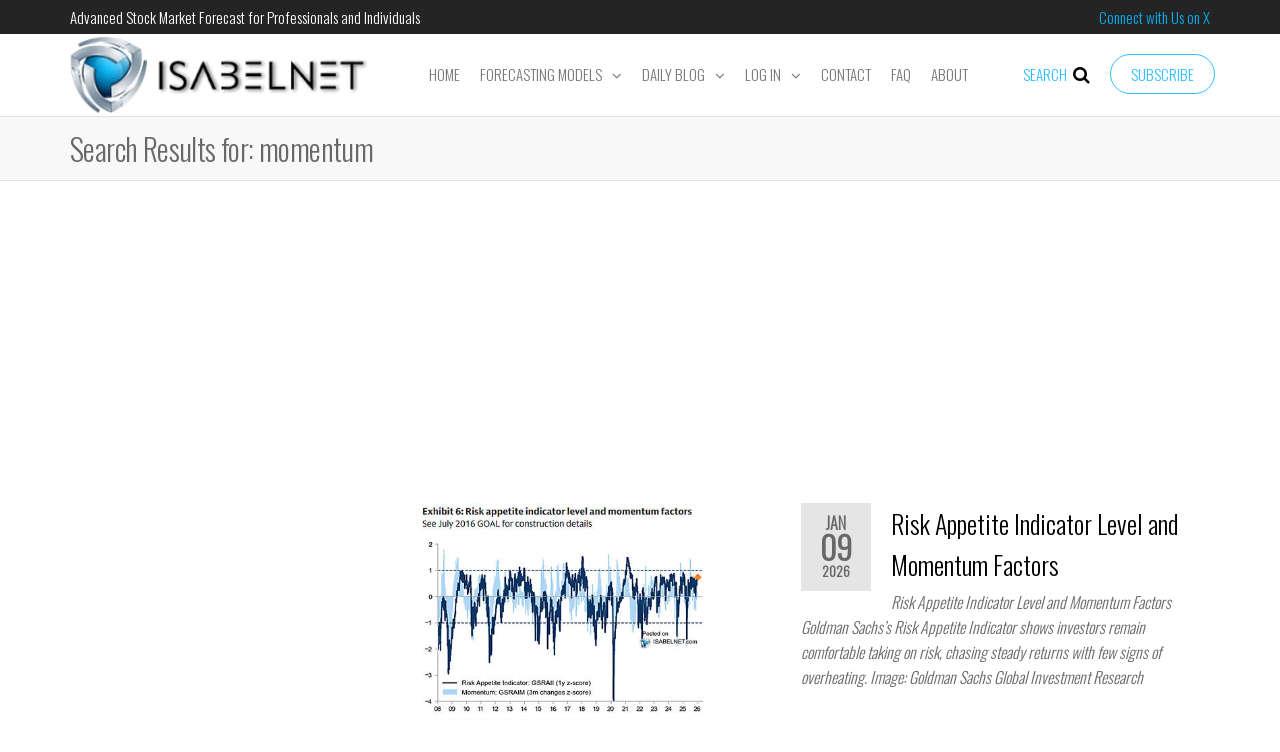

--- FILE ---
content_type: text/html; charset=UTF-8
request_url: https://www.isabelnet.com/?s=momentum
body_size: 31228
content:
<!DOCTYPE html>
<html class="no-js" lang="en-US">
<head>
<meta http-equiv="content-type" content="text/html; charset=UTF-8" />
<meta http-equiv="X-UA-Compatible" content="IE=edge">
<meta name="viewport" content="width=device-width, initial-scale=1">
<title>Search Results for &#8220;momentum&#8221; &#8211; ISABELNET</title>
<meta name='robots' content='follow, max-image-preview:large' />
<link href='https://fonts.gstatic.com' crossorigin rel='preconnect' />
<link rel="alternate" type="application/rss+xml" title="ISABELNET &raquo; Feed" href="https://www.isabelnet.com/feed/" />
<link rel="alternate" type="application/rss+xml" title="ISABELNET &raquo; Comments Feed" href="https://www.isabelnet.com/comments/feed/" />
<link rel="alternate" type="application/rss+xml" title="ISABELNET &raquo; Search Results for &#8220;momentum&#8221; Feed" href="https://www.isabelnet.com/search/momentum/feed/rss2/" />
<script type="text/javascript">
window._wpemojiSettings = {"baseUrl":"https:\/\/s.w.org\/images\/core\/emoji\/14.0.0\/72x72\/","ext":".png","svgUrl":"https:\/\/s.w.org\/images\/core\/emoji\/14.0.0\/svg\/","svgExt":".svg","source":{"concatemoji":"https:\/\/www.isabelnet.com\/wp-includes\/js\/wp-emoji-release.min.js?ver=6.2.2"}};
/*! This file is auto-generated */
!function(e,a,t){var n,r,o,i=a.createElement("canvas"),p=i.getContext&&i.getContext("2d");function s(e,t){p.clearRect(0,0,i.width,i.height),p.fillText(e,0,0);e=i.toDataURL();return p.clearRect(0,0,i.width,i.height),p.fillText(t,0,0),e===i.toDataURL()}function c(e){var t=a.createElement("script");t.src=e,t.defer=t.type="text/javascript",a.getElementsByTagName("head")[0].appendChild(t)}for(o=Array("flag","emoji"),t.supports={everything:!0,everythingExceptFlag:!0},r=0;r<o.length;r++)t.supports[o[r]]=function(e){if(p&&p.fillText)switch(p.textBaseline="top",p.font="600 32px Arial",e){case"flag":return s("\ud83c\udff3\ufe0f\u200d\u26a7\ufe0f","\ud83c\udff3\ufe0f\u200b\u26a7\ufe0f")?!1:!s("\ud83c\uddfa\ud83c\uddf3","\ud83c\uddfa\u200b\ud83c\uddf3")&&!s("\ud83c\udff4\udb40\udc67\udb40\udc62\udb40\udc65\udb40\udc6e\udb40\udc67\udb40\udc7f","\ud83c\udff4\u200b\udb40\udc67\u200b\udb40\udc62\u200b\udb40\udc65\u200b\udb40\udc6e\u200b\udb40\udc67\u200b\udb40\udc7f");case"emoji":return!s("\ud83e\udef1\ud83c\udffb\u200d\ud83e\udef2\ud83c\udfff","\ud83e\udef1\ud83c\udffb\u200b\ud83e\udef2\ud83c\udfff")}return!1}(o[r]),t.supports.everything=t.supports.everything&&t.supports[o[r]],"flag"!==o[r]&&(t.supports.everythingExceptFlag=t.supports.everythingExceptFlag&&t.supports[o[r]]);t.supports.everythingExceptFlag=t.supports.everythingExceptFlag&&!t.supports.flag,t.DOMReady=!1,t.readyCallback=function(){t.DOMReady=!0},t.supports.everything||(n=function(){t.readyCallback()},a.addEventListener?(a.addEventListener("DOMContentLoaded",n,!1),e.addEventListener("load",n,!1)):(e.attachEvent("onload",n),a.attachEvent("onreadystatechange",function(){"complete"===a.readyState&&t.readyCallback()})),(e=t.source||{}).concatemoji?c(e.concatemoji):e.wpemoji&&e.twemoji&&(c(e.twemoji),c(e.wpemoji)))}(window,document,window._wpemojiSettings);
</script>
<style type="text/css">
img.wp-smiley,
img.emoji {
display: inline !important;
border: none !important;
box-shadow: none !important;
height: 1em !important;
width: 1em !important;
margin: 0 0.07em !important;
vertical-align: -0.1em !important;
background: none !important;
padding: 0 !important;
}
</style>
<!-- <link rel='stylesheet' id='wp-block-library-css' href='https://www.isabelnet.com/wp-includes/css/dist/block-library/style.min.css?ver=6.2.2' type='text/css' media='all' /> -->
<!-- <link rel='stylesheet' id='classic-theme-styles-css' href='https://www.isabelnet.com/wp-includes/css/classic-themes.min.css?ver=6.2.2' type='text/css' media='all' /> -->
<link rel="stylesheet" type="text/css" href="//www.isabelnet.com/wp-content/cache/wpfc-minified/e7068izl/sawr.css" media="all"/>
<style id='global-styles-inline-css' type='text/css'>
body{--wp--preset--color--black: #000000;--wp--preset--color--cyan-bluish-gray: #abb8c3;--wp--preset--color--white: #ffffff;--wp--preset--color--pale-pink: #f78da7;--wp--preset--color--vivid-red: #cf2e2e;--wp--preset--color--luminous-vivid-orange: #ff6900;--wp--preset--color--luminous-vivid-amber: #fcb900;--wp--preset--color--light-green-cyan: #7bdcb5;--wp--preset--color--vivid-green-cyan: #00d084;--wp--preset--color--pale-cyan-blue: #8ed1fc;--wp--preset--color--vivid-cyan-blue: #0693e3;--wp--preset--color--vivid-purple: #9b51e0;--wp--preset--gradient--vivid-cyan-blue-to-vivid-purple: linear-gradient(135deg,rgba(6,147,227,1) 0%,rgb(155,81,224) 100%);--wp--preset--gradient--light-green-cyan-to-vivid-green-cyan: linear-gradient(135deg,rgb(122,220,180) 0%,rgb(0,208,130) 100%);--wp--preset--gradient--luminous-vivid-amber-to-luminous-vivid-orange: linear-gradient(135deg,rgba(252,185,0,1) 0%,rgba(255,105,0,1) 100%);--wp--preset--gradient--luminous-vivid-orange-to-vivid-red: linear-gradient(135deg,rgba(255,105,0,1) 0%,rgb(207,46,46) 100%);--wp--preset--gradient--very-light-gray-to-cyan-bluish-gray: linear-gradient(135deg,rgb(238,238,238) 0%,rgb(169,184,195) 100%);--wp--preset--gradient--cool-to-warm-spectrum: linear-gradient(135deg,rgb(74,234,220) 0%,rgb(151,120,209) 20%,rgb(207,42,186) 40%,rgb(238,44,130) 60%,rgb(251,105,98) 80%,rgb(254,248,76) 100%);--wp--preset--gradient--blush-light-purple: linear-gradient(135deg,rgb(255,206,236) 0%,rgb(152,150,240) 100%);--wp--preset--gradient--blush-bordeaux: linear-gradient(135deg,rgb(254,205,165) 0%,rgb(254,45,45) 50%,rgb(107,0,62) 100%);--wp--preset--gradient--luminous-dusk: linear-gradient(135deg,rgb(255,203,112) 0%,rgb(199,81,192) 50%,rgb(65,88,208) 100%);--wp--preset--gradient--pale-ocean: linear-gradient(135deg,rgb(255,245,203) 0%,rgb(182,227,212) 50%,rgb(51,167,181) 100%);--wp--preset--gradient--electric-grass: linear-gradient(135deg,rgb(202,248,128) 0%,rgb(113,206,126) 100%);--wp--preset--gradient--midnight: linear-gradient(135deg,rgb(2,3,129) 0%,rgb(40,116,252) 100%);--wp--preset--duotone--dark-grayscale: url('#wp-duotone-dark-grayscale');--wp--preset--duotone--grayscale: url('#wp-duotone-grayscale');--wp--preset--duotone--purple-yellow: url('#wp-duotone-purple-yellow');--wp--preset--duotone--blue-red: url('#wp-duotone-blue-red');--wp--preset--duotone--midnight: url('#wp-duotone-midnight');--wp--preset--duotone--magenta-yellow: url('#wp-duotone-magenta-yellow');--wp--preset--duotone--purple-green: url('#wp-duotone-purple-green');--wp--preset--duotone--blue-orange: url('#wp-duotone-blue-orange');--wp--preset--font-size--small: 13px;--wp--preset--font-size--medium: 20px;--wp--preset--font-size--large: 36px;--wp--preset--font-size--x-large: 42px;--wp--preset--spacing--20: 0.44rem;--wp--preset--spacing--30: 0.67rem;--wp--preset--spacing--40: 1rem;--wp--preset--spacing--50: 1.5rem;--wp--preset--spacing--60: 2.25rem;--wp--preset--spacing--70: 3.38rem;--wp--preset--spacing--80: 5.06rem;--wp--preset--shadow--natural: 6px 6px 9px rgba(0, 0, 0, 0.2);--wp--preset--shadow--deep: 12px 12px 50px rgba(0, 0, 0, 0.4);--wp--preset--shadow--sharp: 6px 6px 0px rgba(0, 0, 0, 0.2);--wp--preset--shadow--outlined: 6px 6px 0px -3px rgba(255, 255, 255, 1), 6px 6px rgba(0, 0, 0, 1);--wp--preset--shadow--crisp: 6px 6px 0px rgba(0, 0, 0, 1);}:where(.is-layout-flex){gap: 0.5em;}body .is-layout-flow > .alignleft{float: left;margin-inline-start: 0;margin-inline-end: 2em;}body .is-layout-flow > .alignright{float: right;margin-inline-start: 2em;margin-inline-end: 0;}body .is-layout-flow > .aligncenter{margin-left: auto !important;margin-right: auto !important;}body .is-layout-constrained > .alignleft{float: left;margin-inline-start: 0;margin-inline-end: 2em;}body .is-layout-constrained > .alignright{float: right;margin-inline-start: 2em;margin-inline-end: 0;}body .is-layout-constrained > .aligncenter{margin-left: auto !important;margin-right: auto !important;}body .is-layout-constrained > :where(:not(.alignleft):not(.alignright):not(.alignfull)){max-width: var(--wp--style--global--content-size);margin-left: auto !important;margin-right: auto !important;}body .is-layout-constrained > .alignwide{max-width: var(--wp--style--global--wide-size);}body .is-layout-flex{display: flex;}body .is-layout-flex{flex-wrap: wrap;align-items: center;}body .is-layout-flex > *{margin: 0;}:where(.wp-block-columns.is-layout-flex){gap: 2em;}.has-black-color{color: var(--wp--preset--color--black) !important;}.has-cyan-bluish-gray-color{color: var(--wp--preset--color--cyan-bluish-gray) !important;}.has-white-color{color: var(--wp--preset--color--white) !important;}.has-pale-pink-color{color: var(--wp--preset--color--pale-pink) !important;}.has-vivid-red-color{color: var(--wp--preset--color--vivid-red) !important;}.has-luminous-vivid-orange-color{color: var(--wp--preset--color--luminous-vivid-orange) !important;}.has-luminous-vivid-amber-color{color: var(--wp--preset--color--luminous-vivid-amber) !important;}.has-light-green-cyan-color{color: var(--wp--preset--color--light-green-cyan) !important;}.has-vivid-green-cyan-color{color: var(--wp--preset--color--vivid-green-cyan) !important;}.has-pale-cyan-blue-color{color: var(--wp--preset--color--pale-cyan-blue) !important;}.has-vivid-cyan-blue-color{color: var(--wp--preset--color--vivid-cyan-blue) !important;}.has-vivid-purple-color{color: var(--wp--preset--color--vivid-purple) !important;}.has-black-background-color{background-color: var(--wp--preset--color--black) !important;}.has-cyan-bluish-gray-background-color{background-color: var(--wp--preset--color--cyan-bluish-gray) !important;}.has-white-background-color{background-color: var(--wp--preset--color--white) !important;}.has-pale-pink-background-color{background-color: var(--wp--preset--color--pale-pink) !important;}.has-vivid-red-background-color{background-color: var(--wp--preset--color--vivid-red) !important;}.has-luminous-vivid-orange-background-color{background-color: var(--wp--preset--color--luminous-vivid-orange) !important;}.has-luminous-vivid-amber-background-color{background-color: var(--wp--preset--color--luminous-vivid-amber) !important;}.has-light-green-cyan-background-color{background-color: var(--wp--preset--color--light-green-cyan) !important;}.has-vivid-green-cyan-background-color{background-color: var(--wp--preset--color--vivid-green-cyan) !important;}.has-pale-cyan-blue-background-color{background-color: var(--wp--preset--color--pale-cyan-blue) !important;}.has-vivid-cyan-blue-background-color{background-color: var(--wp--preset--color--vivid-cyan-blue) !important;}.has-vivid-purple-background-color{background-color: var(--wp--preset--color--vivid-purple) !important;}.has-black-border-color{border-color: var(--wp--preset--color--black) !important;}.has-cyan-bluish-gray-border-color{border-color: var(--wp--preset--color--cyan-bluish-gray) !important;}.has-white-border-color{border-color: var(--wp--preset--color--white) !important;}.has-pale-pink-border-color{border-color: var(--wp--preset--color--pale-pink) !important;}.has-vivid-red-border-color{border-color: var(--wp--preset--color--vivid-red) !important;}.has-luminous-vivid-orange-border-color{border-color: var(--wp--preset--color--luminous-vivid-orange) !important;}.has-luminous-vivid-amber-border-color{border-color: var(--wp--preset--color--luminous-vivid-amber) !important;}.has-light-green-cyan-border-color{border-color: var(--wp--preset--color--light-green-cyan) !important;}.has-vivid-green-cyan-border-color{border-color: var(--wp--preset--color--vivid-green-cyan) !important;}.has-pale-cyan-blue-border-color{border-color: var(--wp--preset--color--pale-cyan-blue) !important;}.has-vivid-cyan-blue-border-color{border-color: var(--wp--preset--color--vivid-cyan-blue) !important;}.has-vivid-purple-border-color{border-color: var(--wp--preset--color--vivid-purple) !important;}.has-vivid-cyan-blue-to-vivid-purple-gradient-background{background: var(--wp--preset--gradient--vivid-cyan-blue-to-vivid-purple) !important;}.has-light-green-cyan-to-vivid-green-cyan-gradient-background{background: var(--wp--preset--gradient--light-green-cyan-to-vivid-green-cyan) !important;}.has-luminous-vivid-amber-to-luminous-vivid-orange-gradient-background{background: var(--wp--preset--gradient--luminous-vivid-amber-to-luminous-vivid-orange) !important;}.has-luminous-vivid-orange-to-vivid-red-gradient-background{background: var(--wp--preset--gradient--luminous-vivid-orange-to-vivid-red) !important;}.has-very-light-gray-to-cyan-bluish-gray-gradient-background{background: var(--wp--preset--gradient--very-light-gray-to-cyan-bluish-gray) !important;}.has-cool-to-warm-spectrum-gradient-background{background: var(--wp--preset--gradient--cool-to-warm-spectrum) !important;}.has-blush-light-purple-gradient-background{background: var(--wp--preset--gradient--blush-light-purple) !important;}.has-blush-bordeaux-gradient-background{background: var(--wp--preset--gradient--blush-bordeaux) !important;}.has-luminous-dusk-gradient-background{background: var(--wp--preset--gradient--luminous-dusk) !important;}.has-pale-ocean-gradient-background{background: var(--wp--preset--gradient--pale-ocean) !important;}.has-electric-grass-gradient-background{background: var(--wp--preset--gradient--electric-grass) !important;}.has-midnight-gradient-background{background: var(--wp--preset--gradient--midnight) !important;}.has-small-font-size{font-size: var(--wp--preset--font-size--small) !important;}.has-medium-font-size{font-size: var(--wp--preset--font-size--medium) !important;}.has-large-font-size{font-size: var(--wp--preset--font-size--large) !important;}.has-x-large-font-size{font-size: var(--wp--preset--font-size--x-large) !important;}
.wp-block-navigation a:where(:not(.wp-element-button)){color: inherit;}
:where(.wp-block-columns.is-layout-flex){gap: 2em;}
.wp-block-pullquote{font-size: 1.5em;line-height: 1.6;}
</style>
<!-- <link rel='stylesheet' id='cf7_add_password_field_style-css' href='https://www.isabelnet.com/wp-content/plugins/cf7-add-password-field/css/all.css?ver=6.2.2' type='text/css' media='all' /> -->
<!-- <link rel='stylesheet' id='contact-form-7-css' href='https://www.isabelnet.com/wp-content/plugins/contact-form-7/includes/css/styles.css?ver=5.6.4' type='text/css' media='all' /> -->
<!-- <link rel='stylesheet' id='futurio-extra-css' href='https://www.isabelnet.com/wp-content/plugins/futurio-extra/css/style.css?ver=1.8.4' type='text/css' media='all' /> -->
<!-- <link rel='stylesheet' id='elementor-frontend-legacy-css' href='https://www.isabelnet.com/wp-content/plugins/elementor/assets/css/frontend-legacy.min.css?ver=3.6.8' type='text/css' media='all' /> -->
<!-- <link rel='stylesheet' id='elementor-frontend-css' href='https://www.isabelnet.com/wp-content/plugins/elementor/assets/css/frontend.min.css?ver=3.6.8' type='text/css' media='all' /> -->
<link rel="stylesheet" type="text/css" href="//www.isabelnet.com/wp-content/cache/wpfc-minified/ftzgnmp8/sawr.css" media="all"/>
<link rel='stylesheet' id='elementor-post-194-css' href='https://www.isabelnet.com/wp-content/uploads/elementor/css/post-194.css?ver=1766829050' type='text/css' media='all' />
<!-- <link rel='stylesheet' id='wpcf7-redirect-script-frontend-css' href='https://www.isabelnet.com/wp-content/plugins/wpcf7-redirect/build/css/wpcf7-redirect-frontend.min.css?ver=1.1' type='text/css' media='all' /> -->
<!-- <link rel='stylesheet' id='bootstrap-css' href='https://www.isabelnet.com/wp-content/themes/futurio/css/bootstrap.css?ver=3.3.7' type='text/css' media='all' /> -->
<!-- <link rel='stylesheet' id='futurio-stylesheet-css' href='https://www.isabelnet.com/wp-content/themes/futurio/style.css?ver=1.5.4' type='text/css' media='all' /> -->
<!-- <link rel='stylesheet' id='font-awesome-css' href='https://www.isabelnet.com/wp-content/plugins/elementor/assets/lib/font-awesome/css/font-awesome.min.css?ver=4.7.0' type='text/css' media='all' /> -->
<!-- <link rel='stylesheet' id='wp-members-css' href='https://www.isabelnet.com/wp-content/plugins/wp-members/assets/css/forms/generic-no-float.min.css?ver=3.5.5.1' type='text/css' media='all' /> -->
<!-- <link rel='stylesheet' id='kirki-styles-css' href='https://www.isabelnet.com?action=kirki-styles&#038;ver=3.1.9' type='text/css' media='all' /> -->
<link rel="stylesheet" type="text/css" href="//www.isabelnet.com/wp-content/cache/wpfc-minified/7z0ua7xg/ablh3.css" media="all"/>
<script src='//www.isabelnet.com/wp-content/cache/wpfc-minified/8yh63pyd/saws.js' type="text/javascript"></script>
<!-- <script type='text/javascript' src='https://www.isabelnet.com/wp-content/plugins/cf7-add-password-field/js/eye.js?ver=6.2.2' id='cf7_add_password_field_scripts-js'></script> -->
<!-- <script type='text/javascript' src='https://www.isabelnet.com/wp-includes/js/jquery/jquery.min.js?ver=3.6.4' id='jquery-core-js'></script> -->
<!-- <script type='text/javascript' src='https://www.isabelnet.com/wp-includes/js/jquery/jquery-migrate.min.js?ver=3.4.0' id='jquery-migrate-js'></script> -->
<link rel="https://api.w.org/" href="https://www.isabelnet.com/wp-json/" /><link rel="EditURI" type="application/rsd+xml" title="RSD" href="https://www.isabelnet.com/xmlrpc.php?rsd" />
<link rel="wlwmanifest" type="application/wlwmanifest+xml" href="https://www.isabelnet.com/wp-includes/wlwmanifest.xml" />
<meta name="generator" content="WordPress 6.2.2" />
<!-- HFCM by 99 Robots - Snippet # 3: Google Adsence Site Wide -->
<script async src="https://pagead2.googlesyndication.com/pagead/js/adsbygoogle.js"></script> <script>(adsbygoogle = window.adsbygoogle || []).push({
google_ad_client: "ca-pub-3793037343620815",
enable_page_level_ads: true
});</script>
<script type="text/javascript">document.oncontextmenu = new Function("return false");</script>
<!-- /end HFCM by 99 Robots -->
<!-- HFCM by 99 Robots - Snippet # 4: Google Analytics -->
<!-- Global site tag (gtag.js) - Google Analytics -->
<script async src="https://www.googletagmanager.com/gtag/js?id=G-QDE1M6QWH7"></script>
<script>
window.dataLayer = window.dataLayer || [];
function gtag(){dataLayer.push(arguments);}
gtag('js', new Date());
gtag('config', 'G-QDE1M6QWH7');
</script>
<!-- /end HFCM by 99 Robots -->
<!-- HFCM by 99 Robots - Snippet # 5: Supprime Copy/Paste -->
<body oncopy="return false" oncut="return false" onpaste="return false"></body>
<!-- /end HFCM by 99 Robots -->
<script>document.documentElement.className = document.documentElement.className.replace( 'no-js', 'js' );</script>
<style type="text/css" id="futurio-header-css">
.site-title,
.site-description {
position: absolute;
clip: rect(1px, 1px, 1px, 1px);
}
</style>
<link rel="icon" href="https://www.isabelnet.com/wp-content/uploads/2019/02/icon-png.png" sizes="32x32" />
<link rel="icon" href="https://www.isabelnet.com/wp-content/uploads/2019/02/icon-png.png" sizes="192x192" />
<link rel="apple-touch-icon" href="https://www.isabelnet.com/wp-content/uploads/2019/02/icon-png.png" />
<meta name="msapplication-TileImage" content="https://www.isabelnet.com/wp-content/uploads/2019/02/icon-png.png" />
</head>
<body id="blog" class="search search-results wp-custom-logo elementor-default elementor-kit-24453">
<a class="skip-link screen-reader-text" href="#site-content">Skip to the content</a><svg xmlns="http://www.w3.org/2000/svg" viewBox="0 0 0 0" width="0" height="0" focusable="false" role="none" style="visibility: hidden; position: absolute; left: -9999px; overflow: hidden;" ><defs><filter id="wp-duotone-dark-grayscale"><feColorMatrix color-interpolation-filters="sRGB" type="matrix" values=" .299 .587 .114 0 0 .299 .587 .114 0 0 .299 .587 .114 0 0 .299 .587 .114 0 0 " /><feComponentTransfer color-interpolation-filters="sRGB" ><feFuncR type="table" tableValues="0 0.49803921568627" /><feFuncG type="table" tableValues="0 0.49803921568627" /><feFuncB type="table" tableValues="0 0.49803921568627" /><feFuncA type="table" tableValues="1 1" /></feComponentTransfer><feComposite in2="SourceGraphic" operator="in" /></filter></defs></svg><svg xmlns="http://www.w3.org/2000/svg" viewBox="0 0 0 0" width="0" height="0" focusable="false" role="none" style="visibility: hidden; position: absolute; left: -9999px; overflow: hidden;" ><defs><filter id="wp-duotone-grayscale"><feColorMatrix color-interpolation-filters="sRGB" type="matrix" values=" .299 .587 .114 0 0 .299 .587 .114 0 0 .299 .587 .114 0 0 .299 .587 .114 0 0 " /><feComponentTransfer color-interpolation-filters="sRGB" ><feFuncR type="table" tableValues="0 1" /><feFuncG type="table" tableValues="0 1" /><feFuncB type="table" tableValues="0 1" /><feFuncA type="table" tableValues="1 1" /></feComponentTransfer><feComposite in2="SourceGraphic" operator="in" /></filter></defs></svg><svg xmlns="http://www.w3.org/2000/svg" viewBox="0 0 0 0" width="0" height="0" focusable="false" role="none" style="visibility: hidden; position: absolute; left: -9999px; overflow: hidden;" ><defs><filter id="wp-duotone-purple-yellow"><feColorMatrix color-interpolation-filters="sRGB" type="matrix" values=" .299 .587 .114 0 0 .299 .587 .114 0 0 .299 .587 .114 0 0 .299 .587 .114 0 0 " /><feComponentTransfer color-interpolation-filters="sRGB" ><feFuncR type="table" tableValues="0.54901960784314 0.98823529411765" /><feFuncG type="table" tableValues="0 1" /><feFuncB type="table" tableValues="0.71764705882353 0.25490196078431" /><feFuncA type="table" tableValues="1 1" /></feComponentTransfer><feComposite in2="SourceGraphic" operator="in" /></filter></defs></svg><svg xmlns="http://www.w3.org/2000/svg" viewBox="0 0 0 0" width="0" height="0" focusable="false" role="none" style="visibility: hidden; position: absolute; left: -9999px; overflow: hidden;" ><defs><filter id="wp-duotone-blue-red"><feColorMatrix color-interpolation-filters="sRGB" type="matrix" values=" .299 .587 .114 0 0 .299 .587 .114 0 0 .299 .587 .114 0 0 .299 .587 .114 0 0 " /><feComponentTransfer color-interpolation-filters="sRGB" ><feFuncR type="table" tableValues="0 1" /><feFuncG type="table" tableValues="0 0.27843137254902" /><feFuncB type="table" tableValues="0.5921568627451 0.27843137254902" /><feFuncA type="table" tableValues="1 1" /></feComponentTransfer><feComposite in2="SourceGraphic" operator="in" /></filter></defs></svg><svg xmlns="http://www.w3.org/2000/svg" viewBox="0 0 0 0" width="0" height="0" focusable="false" role="none" style="visibility: hidden; position: absolute; left: -9999px; overflow: hidden;" ><defs><filter id="wp-duotone-midnight"><feColorMatrix color-interpolation-filters="sRGB" type="matrix" values=" .299 .587 .114 0 0 .299 .587 .114 0 0 .299 .587 .114 0 0 .299 .587 .114 0 0 " /><feComponentTransfer color-interpolation-filters="sRGB" ><feFuncR type="table" tableValues="0 0" /><feFuncG type="table" tableValues="0 0.64705882352941" /><feFuncB type="table" tableValues="0 1" /><feFuncA type="table" tableValues="1 1" /></feComponentTransfer><feComposite in2="SourceGraphic" operator="in" /></filter></defs></svg><svg xmlns="http://www.w3.org/2000/svg" viewBox="0 0 0 0" width="0" height="0" focusable="false" role="none" style="visibility: hidden; position: absolute; left: -9999px; overflow: hidden;" ><defs><filter id="wp-duotone-magenta-yellow"><feColorMatrix color-interpolation-filters="sRGB" type="matrix" values=" .299 .587 .114 0 0 .299 .587 .114 0 0 .299 .587 .114 0 0 .299 .587 .114 0 0 " /><feComponentTransfer color-interpolation-filters="sRGB" ><feFuncR type="table" tableValues="0.78039215686275 1" /><feFuncG type="table" tableValues="0 0.94901960784314" /><feFuncB type="table" tableValues="0.35294117647059 0.47058823529412" /><feFuncA type="table" tableValues="1 1" /></feComponentTransfer><feComposite in2="SourceGraphic" operator="in" /></filter></defs></svg><svg xmlns="http://www.w3.org/2000/svg" viewBox="0 0 0 0" width="0" height="0" focusable="false" role="none" style="visibility: hidden; position: absolute; left: -9999px; overflow: hidden;" ><defs><filter id="wp-duotone-purple-green"><feColorMatrix color-interpolation-filters="sRGB" type="matrix" values=" .299 .587 .114 0 0 .299 .587 .114 0 0 .299 .587 .114 0 0 .299 .587 .114 0 0 " /><feComponentTransfer color-interpolation-filters="sRGB" ><feFuncR type="table" tableValues="0.65098039215686 0.40392156862745" /><feFuncG type="table" tableValues="0 1" /><feFuncB type="table" tableValues="0.44705882352941 0.4" /><feFuncA type="table" tableValues="1 1" /></feComponentTransfer><feComposite in2="SourceGraphic" operator="in" /></filter></defs></svg><svg xmlns="http://www.w3.org/2000/svg" viewBox="0 0 0 0" width="0" height="0" focusable="false" role="none" style="visibility: hidden; position: absolute; left: -9999px; overflow: hidden;" ><defs><filter id="wp-duotone-blue-orange"><feColorMatrix color-interpolation-filters="sRGB" type="matrix" values=" .299 .587 .114 0 0 .299 .587 .114 0 0 .299 .587 .114 0 0 .299 .587 .114 0 0 " /><feComponentTransfer color-interpolation-filters="sRGB" ><feFuncR type="table" tableValues="0.098039215686275 1" /><feFuncG type="table" tableValues="0 0.66274509803922" /><feFuncB type="table" tableValues="0.84705882352941 0.41960784313725" /><feFuncA type="table" tableValues="1 1" /></feComponentTransfer><feComposite in2="SourceGraphic" operator="in" /></filter></defs></svg>                <div class="page-wrap">
<div class="top-bar-section container-fluid">
<div class="container">
<div class="row">
<div id="textarea_1" class="top-bar-item col-sm-6">
<p>Advanced Stock Market Forecast for Professionals and Individuals</p>                 
</div>
<div id="textarea_2" class="top-bar-item col-sm-6">
<p><a href="https://x.com/ISABELNET_SA">Connect with Us on X</a></p>                 
</div>
</div>
</div>
</div>	
<div class="main-menu">
<nav id="site-navigation" class="navbar navbar-default nav-pos-center">     
<div class="container">   
<div class="navbar-header">
<div class="site-heading navbar-brand heading-menu" >
<div class="site-branding-logo">
<a href="https://www.isabelnet.com/" class="custom-logo-link" rel="home"><img width="306" height="80" src="https://www.isabelnet.com/wp-content/uploads/2019/02/logo-isabelnet.png" class="custom-logo" alt="isabelnet logo" decoding="async" srcset="https://www.isabelnet.com/wp-content/uploads/2019/02/logo-isabelnet.png 306w, https://www.isabelnet.com/wp-content/uploads/2019/02/logo-isabelnet-300x78.png 300w" sizes="(max-width: 306px) 100vw, 306px" /></a>                        </div>
<div class="site-branding-text">
<p class="site-title"><a href="https://www.isabelnet.com/" rel="home">ISABELNET</a></p>
<p class="site-description">
Advanced Stock Market Forecast for Professional and Individual                                </p>
</div><!-- .site-branding-text -->
</div>
</div>
<div class="nav navbar-nav navbar-right icons-menu-right">
<div class="menu-button">
<a class="btn-default" href="https://www.isabelnet.com/subscribe/">
Subscribe                                        </a>
</div>
<div class="offcanvas-sidebar-toggle">
<font color="2dc0ff">SEARCH&nbsp;&nbsp;</font><i class="fa fa-search"></i>
</div>
</div>
<a href="#" id="main-menu-panel" class="open-panel" data-panel="main-menu-panel">
<span></span>
<span></span>
<span></span>
<div class="brand-absolute visible-xs">Menu</div>
</a>
<div class="menu-container"><ul id="menu-main-menu" class="nav navbar-nav navbar-center"><li itemscope="itemscope" itemtype="https://www.schema.org/SiteNavigationElement" id="menu-item-195" class="menu-item menu-item-type-post_type menu-item-object-page menu-item-home menu-item-195 nav-item"><a title="Home" href="https://www.isabelnet.com/" class="nav-link">Home</a></li>
<li itemscope="itemscope" itemtype="https://www.schema.org/SiteNavigationElement" id="menu-item-668" class="menu-item menu-item-type-custom menu-item-object-custom menu-item-has-children dropdown menu-item-668 nav-item"><a title="Forecasting Models" href="https://www.isabelnet.com/stock-market-forecasting-models/" data-toggle="dropdown" aria-haspopup="true" aria-expanded="false" class="dropdown-toggle nav-link" id="menu-item-dropdown-668">Forecasting Models</a>
<ul class="dropdown-menu" aria-labelledby="menu-item-dropdown-668" role="menu">
<li itemscope="itemscope" itemtype="https://www.schema.org/SiteNavigationElement" id="menu-item-394" class="menu-item menu-item-type-post_type menu-item-object-page menu-item-394 nav-item"><a title="Stock Market Valuation" href="https://www.isabelnet.com/stock-market-valuation/" class="dropdown-item">Stock Market Valuation</a></li>
<li itemscope="itemscope" itemtype="https://www.schema.org/SiteNavigationElement" id="menu-item-393" class="menu-item menu-item-type-post_type menu-item-object-page menu-item-393 nav-item"><a title="Stock Market Short-Term Forecast" href="https://www.isabelnet.com/stock-market-short-term-forecast/" class="dropdown-item">Stock Market Short-Term Forecast</a></li>
<li itemscope="itemscope" itemtype="https://www.schema.org/SiteNavigationElement" id="menu-item-392" class="menu-item menu-item-type-post_type menu-item-object-page menu-item-392 nav-item"><a title="Stock Market Equity Risk Premium" href="https://www.isabelnet.com/stock-market-equity-risk-premium/" class="dropdown-item">Stock Market Equity Risk Premium</a></li>
<li itemscope="itemscope" itemtype="https://www.schema.org/SiteNavigationElement" id="menu-item-32923" class="menu-item menu-item-type-post_type menu-item-object-page menu-item-32923 nav-item"><a title="Stock Market Bull and Bear Indicator" href="https://www.isabelnet.com/stock-market-bull-and-bear-indicator/" class="dropdown-item">Stock Market Bull and Bear Indicator</a></li>
<li itemscope="itemscope" itemtype="https://www.schema.org/SiteNavigationElement" id="menu-item-391" class="menu-item menu-item-type-post_type menu-item-object-page menu-item-391 nav-item"><a title="Stock Market Long-Term Forecast" href="https://www.isabelnet.com/stock-market-long-term-forecast/" class="dropdown-item">Stock Market Long-Term Forecast</a></li>
<li itemscope="itemscope" itemtype="https://www.schema.org/SiteNavigationElement" id="menu-item-4776" class="menu-item menu-item-type-post_type menu-item-object-page menu-item-4776 nav-item"><a title="Stock Market Forecasting Models vs. US Stock Market" href="https://www.isabelnet.com/stock-market-forecasting-models-vs-us-stock-market/" class="dropdown-item">Stock Market Forecasting Models vs. US Stock Market</a></li>
<li itemscope="itemscope" itemtype="https://www.schema.org/SiteNavigationElement" id="menu-item-4511" class="menu-item menu-item-type-post_type menu-item-object-page menu-item-4511 nav-item"><a title="95% Correlation, R² = 0.90 since 1970" href="https://www.isabelnet.com/99-correlation-with-the-us-stock-market-and-an-r%c2%b2-of-0-97-since-1970/" class="dropdown-item">95% Correlation, R² = 0.90 since 1970</a></li>
<li itemscope="itemscope" itemtype="https://www.schema.org/SiteNavigationElement" id="menu-item-4295" class="menu-item menu-item-type-custom menu-item-object-custom menu-item-4295 nav-item"><a title="Recession Indicators" href="https://www.isabelnet.com/?s=recession" class="dropdown-item">Recession Indicators</a></li>
<li itemscope="itemscope" itemtype="https://www.schema.org/SiteNavigationElement" id="menu-item-12878" class="menu-item menu-item-type-custom menu-item-object-custom menu-item-12878 nav-item"><a title="Leading Indicators" href="https://www.isabelnet.com/?s=lead" class="dropdown-item">Leading Indicators</a></li>
</ul>
</li>
<li itemscope="itemscope" itemtype="https://www.schema.org/SiteNavigationElement" id="menu-item-206" class="menu-item menu-item-type-post_type menu-item-object-page current_page_parent current-menu-ancestor current_page_ancestor menu-item-has-children dropdown menu-item-206 nav-item"><a title="Daily Blog" href="https://www.isabelnet.com/blog/" data-toggle="dropdown" aria-haspopup="true" aria-expanded="false" class="dropdown-toggle nav-link" id="menu-item-dropdown-206">Daily Blog</a>
<ul class="dropdown-menu" aria-labelledby="menu-item-dropdown-206" role="menu">
<li itemscope="itemscope" itemtype="https://www.schema.org/SiteNavigationElement" id="menu-item-6986" class="menu-item menu-item-type-post_type menu-item-object-page current_page_parent menu-item-has-children dropdown menu-item-6986 nav-item"><a title="All Recent Posts" href="https://www.isabelnet.com/blog/" class="dropdown-item">All Recent Posts</a>
<ul class="dropdown-menu" aria-labelledby="menu-item-dropdown-206" role="menu">
<li itemscope="itemscope" itemtype="https://www.schema.org/SiteNavigationElement" id="menu-item-10846" class="menu-item menu-item-type-custom menu-item-object-custom menu-item-10846 nav-item"><a title="Daily Blog" href="https://www.isabelnet.com/blog/" class="dropdown-item">Daily Blog</a></li>
</ul>
</li>
<li itemscope="itemscope" itemtype="https://www.schema.org/SiteNavigationElement" id="menu-item-7063" class="menu-item menu-item-type-custom menu-item-object-custom menu-item-has-children dropdown menu-item-7063 nav-item"><a title="A" href="http://#" class="dropdown-item">A</a>
<ul class="dropdown-menu" aria-labelledby="menu-item-dropdown-206" role="menu">
<li itemscope="itemscope" itemtype="https://www.schema.org/SiteNavigationElement" id="menu-item-7090" class="menu-item menu-item-type-custom menu-item-object-custom menu-item-7090 nav-item"><a title="AAII Sentiment Survey" href="https://www.isabelnet.com/?s=AAII" class="dropdown-item">AAII Sentiment Survey</a></li>
<li itemscope="itemscope" itemtype="https://www.schema.org/SiteNavigationElement" id="menu-item-16282" class="menu-item menu-item-type-custom menu-item-object-custom menu-item-16282 nav-item"><a title="Active" href="https://www.isabelnet.com/?s=active" class="dropdown-item">Active</a></li>
<li itemscope="itemscope" itemtype="https://www.schema.org/SiteNavigationElement" id="menu-item-16530" class="menu-item menu-item-type-custom menu-item-object-custom menu-item-16530 nav-item"><a title="Active Fund" href="https://www.isabelnet.com/?s=active+fund" class="dropdown-item">Active Fund</a></li>
<li itemscope="itemscope" itemtype="https://www.schema.org/SiteNavigationElement" id="menu-item-10603" class="menu-item menu-item-type-custom menu-item-object-custom menu-item-10603 nav-item"><a title="Active Investing" href="https://www.isabelnet.com/?s=active+investing" class="dropdown-item">Active Investing</a></li>
<li itemscope="itemscope" itemtype="https://www.schema.org/SiteNavigationElement" id="menu-item-18713" class="menu-item menu-item-type-custom menu-item-object-custom menu-item-18713 nav-item"><a title="Activity" href="https://www.isabelnet.com/?s=activity" class="dropdown-item">Activity</a></li>
<li itemscope="itemscope" itemtype="https://www.schema.org/SiteNavigationElement" id="menu-item-17042" class="menu-item menu-item-type-custom menu-item-object-custom menu-item-17042 nav-item"><a title="ACWI" href="https://www.isabelnet.com/?s=ACWI" class="dropdown-item">ACWI</a></li>
<li itemscope="itemscope" itemtype="https://www.schema.org/SiteNavigationElement" id="menu-item-11814" class="menu-item menu-item-type-custom menu-item-object-custom menu-item-11814 nav-item"><a title="Aging" href="https://www.isabelnet.com/?s=aging" class="dropdown-item">Aging</a></li>
<li itemscope="itemscope" itemtype="https://www.schema.org/SiteNavigationElement" id="menu-item-7473" class="menu-item menu-item-type-custom menu-item-object-custom menu-item-7473 nav-item"><a title="Algorithmic Trading" href="https://www.isabelnet.com/?s=algorithmic+trading" class="dropdown-item">Algorithmic Trading</a></li>
<li itemscope="itemscope" itemtype="https://www.schema.org/SiteNavigationElement" id="menu-item-7062" class="menu-item menu-item-type-custom menu-item-object-custom menu-item-7062 nav-item"><a title="All-Time High" href="https://www.isabelnet.com/?s=all-time+high" class="dropdown-item">All-Time High</a></li>
<li itemscope="itemscope" itemtype="https://www.schema.org/SiteNavigationElement" id="menu-item-7861" class="menu-item menu-item-type-custom menu-item-object-custom menu-item-7861 nav-item"><a title="Allocation" href="https://www.isabelnet.com/?s=allocation" class="dropdown-item">Allocation</a></li>
<li itemscope="itemscope" itemtype="https://www.schema.org/SiteNavigationElement" id="menu-item-15974" class="menu-item menu-item-type-custom menu-item-object-custom menu-item-15974 nav-item"><a title="America" href="https://www.isabelnet.com/?s=America" class="dropdown-item">America</a></li>
<li itemscope="itemscope" itemtype="https://www.schema.org/SiteNavigationElement" id="menu-item-10859" class="menu-item menu-item-type-custom menu-item-object-custom menu-item-10859 nav-item"><a title="Argentina" href="https://www.isabelnet.com/?s=Argentina" class="dropdown-item">Argentina</a></li>
<li itemscope="itemscope" itemtype="https://www.schema.org/SiteNavigationElement" id="menu-item-14602" class="menu-item menu-item-type-custom menu-item-object-custom menu-item-14602 nav-item"><a title="Asia" href="https://www.isabelnet.com/?s=asia" class="dropdown-item">Asia</a></li>
<li itemscope="itemscope" itemtype="https://www.schema.org/SiteNavigationElement" id="menu-item-13195" class="menu-item menu-item-type-custom menu-item-object-custom menu-item-13195 nav-item"><a title="Asset" href="https://www.isabelnet.com/?s=asset" class="dropdown-item">Asset</a></li>
<li itemscope="itemscope" itemtype="https://www.schema.org/SiteNavigationElement" id="menu-item-7847" class="menu-item menu-item-type-custom menu-item-object-custom menu-item-7847 nav-item"><a title="Asset Class" href="https://www.isabelnet.com/?s=asset+class" class="dropdown-item">Asset Class</a></li>
<li itemscope="itemscope" itemtype="https://www.schema.org/SiteNavigationElement" id="menu-item-15339" class="menu-item menu-item-type-custom menu-item-object-custom menu-item-15339 nav-item"><a title="Auto Loan" href="https://www.isabelnet.com/?s=auto+loan" class="dropdown-item">Auto Loan</a></li>
<li itemscope="itemscope" itemtype="https://www.schema.org/SiteNavigationElement" id="menu-item-10604" class="menu-item menu-item-type-custom menu-item-object-custom menu-item-10604 nav-item"><a title="Average Claims" href="https://www.isabelnet.com/?s=average+claims" class="dropdown-item">Average Claims</a></li>
<li itemscope="itemscope" itemtype="https://www.schema.org/SiteNavigationElement" id="menu-item-10299" class="menu-item menu-item-type-custom menu-item-object-custom menu-item-10299 nav-item"><a title="Average Return" href="https://www.isabelnet.com/?s=average+return" class="dropdown-item">Average Return</a></li>
</ul>
</li>
<li itemscope="itemscope" itemtype="https://www.schema.org/SiteNavigationElement" id="menu-item-6980" class="menu-item menu-item-type-custom menu-item-object-custom menu-item-has-children dropdown menu-item-6980 nav-item"><a title="B" href="http://#" class="dropdown-item">B</a>
<ul class="dropdown-menu" aria-labelledby="menu-item-dropdown-206" role="menu">
<li itemscope="itemscope" itemtype="https://www.schema.org/SiteNavigationElement" id="menu-item-14867" class="menu-item menu-item-type-custom menu-item-object-custom menu-item-has-children dropdown menu-item-14867 nav-item"><a title="BA-BL" href="http://#" class="dropdown-item">BA-BL</a>
<ul class="dropdown-menu" aria-labelledby="menu-item-dropdown-206" role="menu">
<li itemscope="itemscope" itemtype="https://www.schema.org/SiteNavigationElement" id="menu-item-10037" class="menu-item menu-item-type-custom menu-item-object-custom menu-item-10037 nav-item"><a title="Balance Sheet" href="https://www.isabelnet.com/?s=balance+sheet" class="dropdown-item">Balance Sheet</a></li>
<li itemscope="itemscope" itemtype="https://www.schema.org/SiteNavigationElement" id="menu-item-7937" class="menu-item menu-item-type-custom menu-item-object-custom menu-item-7937 nav-item"><a title="Baltic Dry Index" href="https://www.isabelnet.com/?s=baltic+dry+index" class="dropdown-item">Baltic Dry Index</a></li>
<li itemscope="itemscope" itemtype="https://www.schema.org/SiteNavigationElement" id="menu-item-13301" class="menu-item menu-item-type-custom menu-item-object-custom menu-item-13301 nav-item"><a title="Bank" href="https://www.isabelnet.com/?s=bank" class="dropdown-item">Bank</a></li>
<li itemscope="itemscope" itemtype="https://www.schema.org/SiteNavigationElement" id="menu-item-14864" class="menu-item menu-item-type-custom menu-item-object-custom menu-item-14864 nav-item"><a title="Bank Reserve" href="https://www.isabelnet.com/?s=bank+reserve" class="dropdown-item">Bank Reserve</a></li>
<li itemscope="itemscope" itemtype="https://www.schema.org/SiteNavigationElement" id="menu-item-13300" class="menu-item menu-item-type-custom menu-item-object-custom menu-item-13300 nav-item"><a title="Banking" href="https://www.isabelnet.com/?s=banking" class="dropdown-item">Banking</a></li>
<li itemscope="itemscope" itemtype="https://www.schema.org/SiteNavigationElement" id="menu-item-13348" class="menu-item menu-item-type-custom menu-item-object-custom menu-item-13348 nav-item"><a title="Baa" href="https://www.isabelnet.com/?s=Baa" class="dropdown-item">Baa</a></li>
<li itemscope="itemscope" itemtype="https://www.schema.org/SiteNavigationElement" id="menu-item-12314" class="menu-item menu-item-type-custom menu-item-object-custom menu-item-12314 nav-item"><a title="BBB" href="https://www.isabelnet.com/?s=BBB" class="dropdown-item">BBB</a></li>
<li itemscope="itemscope" itemtype="https://www.schema.org/SiteNavigationElement" id="menu-item-12317" class="menu-item menu-item-type-custom menu-item-object-custom menu-item-12317 nav-item"><a title="Bear" href="https://www.isabelnet.com/?s=bear" class="dropdown-item">Bear</a></li>
<li itemscope="itemscope" itemtype="https://www.schema.org/SiteNavigationElement" id="menu-item-15859" class="menu-item menu-item-type-custom menu-item-object-custom menu-item-15859 nav-item"><a title="Bear Indicator" href="https://www.isabelnet.com/?s=bear+indicator" class="dropdown-item">Bear Indicator</a></li>
<li itemscope="itemscope" itemtype="https://www.schema.org/SiteNavigationElement" id="menu-item-7044" class="menu-item menu-item-type-custom menu-item-object-custom menu-item-7044 nav-item"><a title="Bear Market" href="https://www.isabelnet.com/?s=bear+market" class="dropdown-item">Bear Market</a></li>
<li itemscope="itemscope" itemtype="https://www.schema.org/SiteNavigationElement" id="menu-item-18465" class="menu-item menu-item-type-custom menu-item-object-custom menu-item-18465 nav-item"><a title="Benchmark" href="https://www.isabelnet.com/?s=benchmark" class="dropdown-item">Benchmark</a></li>
<li itemscope="itemscope" itemtype="https://www.schema.org/SiteNavigationElement" id="menu-item-8257" class="menu-item menu-item-type-custom menu-item-object-custom menu-item-8257 nav-item"><a title="Berkshire Hathaway" href="https://www.isabelnet.com/?s=Berkshire+Hathaway" class="dropdown-item">Berkshire Hathaway</a></li>
<li itemscope="itemscope" itemtype="https://www.schema.org/SiteNavigationElement" id="menu-item-6852" class="menu-item menu-item-type-custom menu-item-object-custom menu-item-6852 nav-item"><a title="Bitcoin" href="https://www.isabelnet.com/?s=bitcoin" class="dropdown-item">Bitcoin</a></li>
<li itemscope="itemscope" itemtype="https://www.schema.org/SiteNavigationElement" id="menu-item-7028" class="menu-item menu-item-type-custom menu-item-object-custom menu-item-7028 nav-item"><a title="Black Swan" href="https://www.isabelnet.com/?s=black+swan" class="dropdown-item">Black Swan</a></li>
</ul>
</li>
<li itemscope="itemscope" itemtype="https://www.schema.org/SiteNavigationElement" id="menu-item-14866" class="menu-item menu-item-type-custom menu-item-object-custom menu-item-has-children dropdown menu-item-14866 nav-item"><a title="BO-BU" href="http://#" class="dropdown-item">BO-BU</a>
<ul class="dropdown-menu" aria-labelledby="menu-item-dropdown-206" role="menu">
<li itemscope="itemscope" itemtype="https://www.schema.org/SiteNavigationElement" id="menu-item-13828" class="menu-item menu-item-type-custom menu-item-object-custom menu-item-13828 nav-item"><a title="BOE" href="https://www.isabelnet.com/?s=BOE" class="dropdown-item">BOE</a></li>
<li itemscope="itemscope" itemtype="https://www.schema.org/SiteNavigationElement" id="menu-item-13749" class="menu-item menu-item-type-custom menu-item-object-custom menu-item-13749 nav-item"><a title="BoJ" href="https://www.isabelnet.com/?s=BoJ" class="dropdown-item">BoJ</a></li>
<li itemscope="itemscope" itemtype="https://www.schema.org/SiteNavigationElement" id="menu-item-6844" class="menu-item menu-item-type-custom menu-item-object-custom menu-item-6844 nav-item"><a title="Bond" href="https://www.isabelnet.com/?s=bond" class="dropdown-item">Bond</a></li>
<li itemscope="itemscope" itemtype="https://www.schema.org/SiteNavigationElement" id="menu-item-10687" class="menu-item menu-item-type-custom menu-item-object-custom menu-item-10687 nav-item"><a title="Bond Market" href="https://www.isabelnet.com/?s=bond+market" class="dropdown-item">Bond Market</a></li>
<li itemscope="itemscope" itemtype="https://www.schema.org/SiteNavigationElement" id="menu-item-16139" class="menu-item menu-item-type-custom menu-item-object-custom menu-item-16139 nav-item"><a title="Bond Proxies" href="https://www.isabelnet.com/?s=bond+proxies" class="dropdown-item">Bond Proxies</a></li>
<li itemscope="itemscope" itemtype="https://www.schema.org/SiteNavigationElement" id="menu-item-12943" class="menu-item menu-item-type-custom menu-item-object-custom menu-item-12943 nav-item"><a title="Bond Yield" href="https://www.isabelnet.com/?s=bond+yield" class="dropdown-item">Bond Yield</a></li>
<li itemscope="itemscope" itemtype="https://www.schema.org/SiteNavigationElement" id="menu-item-18211" class="menu-item menu-item-type-custom menu-item-object-custom menu-item-18211 nav-item"><a title="Breadth" href="https://www.isabelnet.com/?s=breadth" class="dropdown-item">Breadth</a></li>
<li itemscope="itemscope" itemtype="https://www.schema.org/SiteNavigationElement" id="menu-item-7084" class="menu-item menu-item-type-custom menu-item-object-custom menu-item-7084 nav-item"><a title="Brent" href="https://www.isabelnet.com/?s=brent" class="dropdown-item">Brent</a></li>
<li itemscope="itemscope" itemtype="https://www.schema.org/SiteNavigationElement" id="menu-item-8246" class="menu-item menu-item-type-custom menu-item-object-custom menu-item-8246 nav-item"><a title="Brexit" href="https://www.isabelnet.com/?s=brexit" class="dropdown-item">Brexit</a></li>
<li itemscope="itemscope" itemtype="https://www.schema.org/SiteNavigationElement" id="menu-item-7899" class="menu-item menu-item-type-custom menu-item-object-custom menu-item-7899 nav-item"><a title="Bubble" href="https://www.isabelnet.com/?s=bubble" class="dropdown-item">Bubble</a></li>
<li itemscope="itemscope" itemtype="https://www.schema.org/SiteNavigationElement" id="menu-item-11571" class="menu-item menu-item-type-custom menu-item-object-custom menu-item-11571 nav-item"><a title="Budget" href="https://www.isabelnet.com/?s=budget" class="dropdown-item">Budget</a></li>
<li itemscope="itemscope" itemtype="https://www.schema.org/SiteNavigationElement" id="menu-item-16869" class="menu-item menu-item-type-custom menu-item-object-custom menu-item-16869 nav-item"><a title="Budget Deficit" href="https://www.isabelnet.com/?s=budget+deficit" class="dropdown-item">Budget Deficit</a></li>
<li itemscope="itemscope" itemtype="https://www.schema.org/SiteNavigationElement" id="menu-item-12316" class="menu-item menu-item-type-custom menu-item-object-custom menu-item-12316 nav-item"><a title="Bull" href="https://www.isabelnet.com/?s=bull" class="dropdown-item">Bull</a></li>
<li itemscope="itemscope" itemtype="https://www.schema.org/SiteNavigationElement" id="menu-item-32924" class="menu-item menu-item-type-custom menu-item-object-custom menu-item-32924 nav-item"><a title="Bull and Bear Indicator" href="https://www.isabelnet.com/?s=bull+and+bear+indicator" class="dropdown-item">Bull and Bear Indicator</a></li>
<li itemscope="itemscope" itemtype="https://www.schema.org/SiteNavigationElement" id="menu-item-15860" class="menu-item menu-item-type-custom menu-item-object-custom menu-item-15860 nav-item"><a title="Bull Indicator" href="https://www.isabelnet.com/?s=bull+indicator" class="dropdown-item">Bull Indicator</a></li>
<li itemscope="itemscope" itemtype="https://www.schema.org/SiteNavigationElement" id="menu-item-7045" class="menu-item menu-item-type-custom menu-item-object-custom menu-item-7045 nav-item"><a title="Bull Market" href="https://www.isabelnet.com/?s=bull+market" class="dropdown-item">Bull Market</a></li>
<li itemscope="itemscope" itemtype="https://www.schema.org/SiteNavigationElement" id="menu-item-7075" class="menu-item menu-item-type-custom menu-item-object-custom menu-item-7075 nav-item"><a title="Bund" href="https://www.isabelnet.com/?s=bund" class="dropdown-item">Bund</a></li>
<li itemscope="itemscope" itemtype="https://www.schema.org/SiteNavigationElement" id="menu-item-17155" class="menu-item menu-item-type-custom menu-item-object-custom menu-item-17155 nav-item"><a title="Business" href="https://www.isabelnet.com/?s=business" class="dropdown-item">Business</a></li>
<li itemscope="itemscope" itemtype="https://www.schema.org/SiteNavigationElement" id="menu-item-13801" class="menu-item menu-item-type-custom menu-item-object-custom menu-item-13801 nav-item"><a title="Business Confidence" href="https://www.isabelnet.com/?s=business+confidence" class="dropdown-item">Business Confidence</a></li>
<li itemscope="itemscope" itemtype="https://www.schema.org/SiteNavigationElement" id="menu-item-7686" class="menu-item menu-item-type-custom menu-item-object-custom menu-item-7686 nav-item"><a title="Business Cycle" href="https://www.isabelnet.com/?s=business+cycle" class="dropdown-item">Business Cycle</a></li>
<li itemscope="itemscope" itemtype="https://www.schema.org/SiteNavigationElement" id="menu-item-7098" class="menu-item menu-item-type-custom menu-item-object-custom menu-item-7098 nav-item"><a title="Buyback" href="https://www.isabelnet.com/?s=buyback" class="dropdown-item">Buyback</a></li>
</ul>
</li>
</ul>
</li>
<li itemscope="itemscope" itemtype="https://www.schema.org/SiteNavigationElement" id="menu-item-10607" class="menu-item menu-item-type-custom menu-item-object-custom menu-item-has-children dropdown menu-item-10607 nav-item"><a title="C" href="http://#" class="dropdown-item">C</a>
<ul class="dropdown-menu" aria-labelledby="menu-item-dropdown-206" role="menu">
<li itemscope="itemscope" itemtype="https://www.schema.org/SiteNavigationElement" id="menu-item-6981" class="menu-item menu-item-type-custom menu-item-object-custom menu-item-has-children dropdown menu-item-6981 nav-item"><a title="CA-CE" href="http://#" class="dropdown-item">CA-CE</a>
<ul class="dropdown-menu" aria-labelledby="menu-item-dropdown-206" role="menu">
<li itemscope="itemscope" itemtype="https://www.schema.org/SiteNavigationElement" id="menu-item-17897" class="menu-item menu-item-type-custom menu-item-object-custom menu-item-17897 nav-item"><a title="Calendar" href="https://www.isabelnet.com/?s=calendar" class="dropdown-item">Calendar</a></li>
<li itemscope="itemscope" itemtype="https://www.schema.org/SiteNavigationElement" id="menu-item-16627" class="menu-item menu-item-type-custom menu-item-object-custom menu-item-16627 nav-item"><a title="Canada" href="https://www.isabelnet.com/?s=Canada" class="dropdown-item">Canada</a></li>
<li itemscope="itemscope" itemtype="https://www.schema.org/SiteNavigationElement" id="menu-item-17040" class="menu-item menu-item-type-custom menu-item-object-custom menu-item-17040 nav-item"><a title="Capex" href="https://www.isabelnet.com/?s=capex" class="dropdown-item">Capex</a></li>
<li itemscope="itemscope" itemtype="https://www.schema.org/SiteNavigationElement" id="menu-item-15321" class="menu-item menu-item-type-custom menu-item-object-custom menu-item-15321 nav-item"><a title="Capital" href="https://www.isabelnet.com/?s=capital" class="dropdown-item">Capital</a></li>
<li itemscope="itemscope" itemtype="https://www.schema.org/SiteNavigationElement" id="menu-item-12758" class="menu-item menu-item-type-custom menu-item-object-custom menu-item-12758 nav-item"><a title="Capital Expenditures" href="https://www.isabelnet.com/?s=capital+expenditures" class="dropdown-item">Capital Expenditures</a></li>
<li itemscope="itemscope" itemtype="https://www.schema.org/SiteNavigationElement" id="menu-item-13659" class="menu-item menu-item-type-custom menu-item-object-custom menu-item-13659 nav-item"><a title="Capitalization" href="https://www.isabelnet.com/?s=capitalization" class="dropdown-item">Capitalization</a></li>
<li itemscope="itemscope" itemtype="https://www.schema.org/SiteNavigationElement" id="menu-item-9274" class="menu-item menu-item-type-custom menu-item-object-custom menu-item-9274 nav-item"><a title="Carbon Emission" href="https://www.isabelnet.com/?s=carbon+emission" class="dropdown-item">Carbon Emission</a></li>
<li itemscope="itemscope" itemtype="https://www.schema.org/SiteNavigationElement" id="menu-item-10035" class="menu-item menu-item-type-custom menu-item-object-custom menu-item-10035 nav-item"><a title="Cash" href="https://www.isabelnet.com/?s=cash" class="dropdown-item">Cash</a></li>
<li itemscope="itemscope" itemtype="https://www.schema.org/SiteNavigationElement" id="menu-item-10034" class="menu-item menu-item-type-custom menu-item-object-custom menu-item-10034 nav-item"><a title="Cash Flow" href="https://www.isabelnet.com/?s=cash+flow" class="dropdown-item">Cash Flow</a></li>
<li itemscope="itemscope" itemtype="https://www.schema.org/SiteNavigationElement" id="menu-item-7066" class="menu-item menu-item-type-custom menu-item-object-custom menu-item-7066 nav-item"><a title="Cass Freight Index" href="https://www.isabelnet.com/?s=cass+freight+index" class="dropdown-item">Cass Freight Index</a></li>
<li itemscope="itemscope" itemtype="https://www.schema.org/SiteNavigationElement" id="menu-item-20600" class="menu-item menu-item-type-custom menu-item-object-custom menu-item-20600 nav-item"><a title="CCC" href="https://www.isabelnet.com/?s=CCC" class="dropdown-item">CCC</a></li>
<li itemscope="itemscope" itemtype="https://www.schema.org/SiteNavigationElement" id="menu-item-12315" class="menu-item menu-item-type-custom menu-item-object-custom menu-item-12315 nav-item"><a title="CEO" href="https://www.isabelnet.com/?s=CEO" class="dropdown-item">CEO</a></li>
<li itemscope="itemscope" itemtype="https://www.schema.org/SiteNavigationElement" id="menu-item-14992" class="menu-item menu-item-type-custom menu-item-object-custom menu-item-14992 nav-item"><a title="CEO Confidence" href="https://www.isabelnet.com/?s=CEO+confidence" class="dropdown-item">CEO Confidence</a></li>
<li itemscope="itemscope" itemtype="https://www.schema.org/SiteNavigationElement" id="menu-item-7038" class="menu-item menu-item-type-custom menu-item-object-custom menu-item-7038 nav-item"><a title="Central Bank" href="https://www.isabelnet.com/?s=central+bank" class="dropdown-item">Central Bank</a></li>
<li itemscope="itemscope" itemtype="https://www.schema.org/SiteNavigationElement" id="menu-item-13639" class="menu-item menu-item-type-custom menu-item-object-custom menu-item-13639 nav-item"><a title="CFO" href="https://www.isabelnet.com/?s=CFO" class="dropdown-item">CFO</a></li>
</ul>
</li>
<li itemscope="itemscope" itemtype="https://www.schema.org/SiteNavigationElement" id="menu-item-17999" class="menu-item menu-item-type-custom menu-item-object-custom menu-item-has-children dropdown menu-item-17999 nav-item"><a title="CH-CL" href="http://#" class="dropdown-item">CH-CL</a>
<ul class="dropdown-menu" aria-labelledby="menu-item-dropdown-206" role="menu">
<li itemscope="itemscope" itemtype="https://www.schema.org/SiteNavigationElement" id="menu-item-9168" class="menu-item menu-item-type-custom menu-item-object-custom menu-item-9168 nav-item"><a title="Chicago Fed National Activity Index" href="https://www.isabelnet.com/?s=Chicago+Fed+National+Activity+Index" class="dropdown-item">Chicago Fed National Activity Index</a></li>
<li itemscope="itemscope" itemtype="https://www.schema.org/SiteNavigationElement" id="menu-item-9946" class="menu-item menu-item-type-custom menu-item-object-custom menu-item-9946 nav-item"><a title="Chicago PMI Index" href="https://www.isabelnet.com/?s=Chicago+PMI+Index" class="dropdown-item">Chicago PMI Index</a></li>
<li itemscope="itemscope" itemtype="https://www.schema.org/SiteNavigationElement" id="menu-item-6853" class="menu-item menu-item-type-custom menu-item-object-custom menu-item-6853 nav-item"><a title="China" href="https://www.isabelnet.com/?s=China" class="dropdown-item">China</a></li>
<li itemscope="itemscope" itemtype="https://www.schema.org/SiteNavigationElement" id="menu-item-13002" class="menu-item menu-item-type-custom menu-item-object-custom menu-item-13002 nav-item"><a title="China Credit" href="https://www.isabelnet.com/?s=China+credit" class="dropdown-item">China Credit</a></li>
<li itemscope="itemscope" itemtype="https://www.schema.org/SiteNavigationElement" id="menu-item-17477" class="menu-item menu-item-type-custom menu-item-object-custom menu-item-17477 nav-item"><a title="China Debt" href="https://www.isabelnet.com/?s=China+debt" class="dropdown-item">China Debt</a></li>
<li itemscope="itemscope" itemtype="https://www.schema.org/SiteNavigationElement" id="menu-item-15507" class="menu-item menu-item-type-custom menu-item-object-custom menu-item-15507 nav-item"><a title="China GDP" href="https://www.isabelnet.com/?s=China+GDP" class="dropdown-item">China GDP</a></li>
<li itemscope="itemscope" itemtype="https://www.schema.org/SiteNavigationElement" id="menu-item-17998" class="menu-item menu-item-type-custom menu-item-object-custom menu-item-17998 nav-item"><a title="China Manufacturing PMI" href="https://www.isabelnet.com/?s=China+Manufacturing+PMI" class="dropdown-item">China Manufacturing PMI</a></li>
<li itemscope="itemscope" itemtype="https://www.schema.org/SiteNavigationElement" id="menu-item-16872" class="menu-item menu-item-type-custom menu-item-object-custom menu-item-16872 nav-item"><a title="China Stock Market" href="https://www.isabelnet.com/?s=China+stock+market" class="dropdown-item">China Stock Market</a></li>
<li itemscope="itemscope" itemtype="https://www.schema.org/SiteNavigationElement" id="menu-item-17898" class="menu-item menu-item-type-custom menu-item-object-custom menu-item-17898 nav-item"><a title="Chinese" href="https://www.isabelnet.com/?s=Chinese" class="dropdown-item">Chinese</a></li>
<li itemscope="itemscope" itemtype="https://www.schema.org/SiteNavigationElement" id="menu-item-11817" class="menu-item menu-item-type-custom menu-item-object-custom menu-item-11817 nav-item"><a title="Citi Economic Surprise" href="https://www.isabelnet.com/?s=citi+economic+surprise" class="dropdown-item">Citi Economic Surprise</a></li>
<li itemscope="itemscope" itemtype="https://www.schema.org/SiteNavigationElement" id="menu-item-10599" class="menu-item menu-item-type-custom menu-item-object-custom menu-item-10599 nav-item"><a title="Claims" href="https://www.isabelnet.com/?s=claims" class="dropdown-item">Claims</a></li>
<li itemscope="itemscope" itemtype="https://www.schema.org/SiteNavigationElement" id="menu-item-9800" class="menu-item menu-item-type-custom menu-item-object-custom menu-item-9800 nav-item"><a title="Climate" href="https://www.isabelnet.com/?s=climate" class="dropdown-item">Climate</a></li>
</ul>
</li>
<li itemscope="itemscope" itemtype="https://www.schema.org/SiteNavigationElement" id="menu-item-10600" class="menu-item menu-item-type-custom menu-item-object-custom menu-item-has-children dropdown menu-item-10600 nav-item"><a title="CN-CON" href="http://#" class="dropdown-item">CN-CON</a>
<ul class="dropdown-menu" aria-labelledby="menu-item-dropdown-206" role="menu">
<li itemscope="itemscope" itemtype="https://www.schema.org/SiteNavigationElement" id="menu-item-10826" class="menu-item menu-item-type-custom menu-item-object-custom menu-item-10826 nav-item"><a title="CNY" href="https://www.isabelnet.com/?s=CNY" class="dropdown-item">CNY</a></li>
<li itemscope="itemscope" itemtype="https://www.schema.org/SiteNavigationElement" id="menu-item-22738" class="menu-item menu-item-type-custom menu-item-object-custom menu-item-22738 nav-item"><a title="CO2" href="https://www.isabelnet.com/?s=CO2" class="dropdown-item">CO2</a></li>
<li itemscope="itemscope" itemtype="https://www.schema.org/SiteNavigationElement" id="menu-item-14646" class="menu-item menu-item-type-custom menu-item-object-custom menu-item-14646 nav-item"><a title="CO2 Emission" href="https://www.isabelnet.com/?s=CO2+emission" class="dropdown-item">CO2 Emission</a></li>
<li itemscope="itemscope" itemtype="https://www.schema.org/SiteNavigationElement" id="menu-item-15666" class="menu-item menu-item-type-custom menu-item-object-custom menu-item-15666 nav-item"><a title="Commercial Bank" href="https://www.isabelnet.com/?s=commercial+bank" class="dropdown-item">Commercial Bank</a></li>
<li itemscope="itemscope" itemtype="https://www.schema.org/SiteNavigationElement" id="menu-item-7076" class="menu-item menu-item-type-custom menu-item-object-custom menu-item-7076 nav-item"><a title="Commodities" href="https://www.isabelnet.com/?s=commodities" class="dropdown-item">Commodities</a></li>
<li itemscope="itemscope" itemtype="https://www.schema.org/SiteNavigationElement" id="menu-item-12890" class="menu-item menu-item-type-custom menu-item-object-custom menu-item-12890 nav-item"><a title="Commodity" href="https://www.isabelnet.com/?s=commodity" class="dropdown-item">Commodity</a></li>
<li itemscope="itemscope" itemtype="https://www.schema.org/SiteNavigationElement" id="menu-item-11560" class="menu-item menu-item-type-custom menu-item-object-custom menu-item-11560 nav-item"><a title="Companies" href="https://www.isabelnet.com/?s=companies" class="dropdown-item">Companies</a></li>
<li itemscope="itemscope" itemtype="https://www.schema.org/SiteNavigationElement" id="menu-item-18078" class="menu-item menu-item-type-custom menu-item-object-custom menu-item-18078 nav-item"><a title="Compensation" href="https://www.isabelnet.com/?s=compensation" class="dropdown-item">Compensation</a></li>
<li itemscope="itemscope" itemtype="https://www.schema.org/SiteNavigationElement" id="menu-item-7025" class="menu-item menu-item-type-custom menu-item-object-custom menu-item-7025 nav-item"><a title="Compound" href="https://www.isabelnet.com/?s=compound" class="dropdown-item">Compound</a></li>
<li itemscope="itemscope" itemtype="https://www.schema.org/SiteNavigationElement" id="menu-item-17713" class="menu-item menu-item-type-custom menu-item-object-custom menu-item-17713 nav-item"><a title="Concentration" href="https://www.isabelnet.com/?s=concentration" class="dropdown-item">Concentration</a></li>
<li itemscope="itemscope" itemtype="https://www.schema.org/SiteNavigationElement" id="menu-item-8290" class="menu-item menu-item-type-custom menu-item-object-custom menu-item-8290 nav-item"><a title="Conference Board" href="https://www.isabelnet.com/?s=Conference+Board" class="dropdown-item">Conference Board</a></li>
<li itemscope="itemscope" itemtype="https://www.schema.org/SiteNavigationElement" id="menu-item-7940" class="menu-item menu-item-type-custom menu-item-object-custom menu-item-7940 nav-item"><a title="Confidence" href="https://www.isabelnet.com/?s=confidence" class="dropdown-item">Confidence</a></li>
<li itemscope="itemscope" itemtype="https://www.schema.org/SiteNavigationElement" id="menu-item-22737" class="menu-item menu-item-type-custom menu-item-object-custom menu-item-22737 nav-item"><a title="Conflict" href="https://www.isabelnet.com/?s=conflict" class="dropdown-item">Conflict</a></li>
<li itemscope="itemscope" itemtype="https://www.schema.org/SiteNavigationElement" id="menu-item-15596" class="menu-item menu-item-type-custom menu-item-object-custom menu-item-15596 nav-item"><a title="Consensus" href="https://www.isabelnet.com/?s=consensus" class="dropdown-item">Consensus</a></li>
<li itemscope="itemscope" itemtype="https://www.schema.org/SiteNavigationElement" id="menu-item-16800" class="menu-item menu-item-type-custom menu-item-object-custom menu-item-16800 nav-item"><a title="Construction" href="https://www.isabelnet.com/?s=construction" class="dropdown-item">Construction</a></li>
<li itemscope="itemscope" itemtype="https://www.schema.org/SiteNavigationElement" id="menu-item-6863" class="menu-item menu-item-type-custom menu-item-object-custom menu-item-6863 nav-item"><a title="Consumer" href="https://www.isabelnet.com/?s=consumer" class="dropdown-item">Consumer</a></li>
<li itemscope="itemscope" itemtype="https://www.schema.org/SiteNavigationElement" id="menu-item-11822" class="menu-item menu-item-type-custom menu-item-object-custom menu-item-11822 nav-item"><a title="Consumer Confidence" href="https://www.isabelnet.com/?s=consumer+confidence" class="dropdown-item">Consumer Confidence</a></li>
<li itemscope="itemscope" itemtype="https://www.schema.org/SiteNavigationElement" id="menu-item-14141" class="menu-item menu-item-type-custom menu-item-object-custom menu-item-14141 nav-item"><a title="Consumer Debt" href="https://www.isabelnet.com/?s=consumer+debt" class="dropdown-item">Consumer Debt</a></li>
<li itemscope="itemscope" itemtype="https://www.schema.org/SiteNavigationElement" id="menu-item-15711" class="menu-item menu-item-type-custom menu-item-object-custom menu-item-15711 nav-item"><a title="Consumer Expectation" href="https://www.isabelnet.com/?s=consumer+expectation" class="dropdown-item">Consumer Expectation</a></li>
<li itemscope="itemscope" itemtype="https://www.schema.org/SiteNavigationElement" id="menu-item-7303" class="menu-item menu-item-type-custom menu-item-object-custom menu-item-7303 nav-item"><a title="Consumer Sentiment" href="https://www.isabelnet.com/?s=consumer+sentiment" class="dropdown-item">Consumer Sentiment</a></li>
<li itemscope="itemscope" itemtype="https://www.schema.org/SiteNavigationElement" id="menu-item-15712" class="menu-item menu-item-type-custom menu-item-object-custom menu-item-15712 nav-item"><a title="Consumer Spending" href="https://www.isabelnet.com/?s=consumer+spending" class="dropdown-item">Consumer Spending</a></li>
<li itemscope="itemscope" itemtype="https://www.schema.org/SiteNavigationElement" id="menu-item-14229" class="menu-item menu-item-type-custom menu-item-object-custom menu-item-14229 nav-item"><a title="Consumption" href="https://www.isabelnet.com/?s=consumption" class="dropdown-item">Consumption</a></li>
</ul>
</li>
<li itemscope="itemscope" itemtype="https://www.schema.org/SiteNavigationElement" id="menu-item-15668" class="menu-item menu-item-type-custom menu-item-object-custom menu-item-has-children dropdown menu-item-15668 nav-item"><a title="COP-COS" href="http://#" class="dropdown-item">COP-COS</a>
<ul class="dropdown-menu" aria-labelledby="menu-item-dropdown-206" role="menu">
<li itemscope="itemscope" itemtype="https://www.schema.org/SiteNavigationElement" id="menu-item-9114" class="menu-item menu-item-type-custom menu-item-object-custom menu-item-9114 nav-item"><a title="Copper" href="https://www.isabelnet.com/?s=copper" class="dropdown-item">Copper</a></li>
<li itemscope="itemscope" itemtype="https://www.schema.org/SiteNavigationElement" id="menu-item-15504" class="menu-item menu-item-type-custom menu-item-object-custom menu-item-15504 nav-item"><a title="Copper to Gold Ratio" href="https://www.isabelnet.com/?s=copper+to+gold+ratio" class="dropdown-item">Copper to Gold Ratio</a></li>
<li itemscope="itemscope" itemtype="https://www.schema.org/SiteNavigationElement" id="menu-item-9865" class="menu-item menu-item-type-custom menu-item-object-custom menu-item-9865 nav-item"><a title="Core CPI" href="https://www.isabelnet.com/?s=Core+CPI" class="dropdown-item">Core CPI</a></li>
<li itemscope="itemscope" itemtype="https://www.schema.org/SiteNavigationElement" id="menu-item-7055" class="menu-item menu-item-type-custom menu-item-object-custom menu-item-7055 nav-item"><a title="Core Inflation" href="https://www.isabelnet.com/?s=core+inflation" class="dropdown-item">Core Inflation</a></li>
<li itemscope="itemscope" itemtype="https://www.schema.org/SiteNavigationElement" id="menu-item-9864" class="menu-item menu-item-type-custom menu-item-object-custom menu-item-9864 nav-item"><a title="Core PCE" href="https://www.isabelnet.com/?s=Core+PCE" class="dropdown-item">Core PCE</a></li>
<li itemscope="itemscope" itemtype="https://www.schema.org/SiteNavigationElement" id="menu-item-25245" class="menu-item menu-item-type-custom menu-item-object-custom menu-item-25245 nav-item"><a title="Coronavirus" href="https://www.isabelnet.com/?s=coronavirus" class="dropdown-item">Coronavirus</a></li>
<li itemscope="itemscope" itemtype="https://www.schema.org/SiteNavigationElement" id="menu-item-7052" class="menu-item menu-item-type-custom menu-item-object-custom menu-item-7052 nav-item"><a title="Corporate" href="https://www.isabelnet.com/?s=corporate" class="dropdown-item">Corporate</a></li>
<li itemscope="itemscope" itemtype="https://www.schema.org/SiteNavigationElement" id="menu-item-9412" class="menu-item menu-item-type-custom menu-item-object-custom menu-item-9412 nav-item"><a title="Corporate Bond" href="https://www.isabelnet.com/?s=corporate+bond" class="dropdown-item">Corporate Bond</a></li>
<li itemscope="itemscope" itemtype="https://www.schema.org/SiteNavigationElement" id="menu-item-18746" class="menu-item menu-item-type-custom menu-item-object-custom menu-item-18746 nav-item"><a title="Corporate Credit" href="https://www.isabelnet.com/?s=corporate+credit" class="dropdown-item">Corporate Credit</a></li>
<li itemscope="itemscope" itemtype="https://www.schema.org/SiteNavigationElement" id="menu-item-14140" class="menu-item menu-item-type-custom menu-item-object-custom menu-item-14140 nav-item"><a title="Corporate Debt" href="https://www.isabelnet.com/?s=corporate+debt" class="dropdown-item">Corporate Debt</a></li>
<li itemscope="itemscope" itemtype="https://www.schema.org/SiteNavigationElement" id="menu-item-12745" class="menu-item menu-item-type-custom menu-item-object-custom menu-item-12745 nav-item"><a title="Corporate Profits" href="https://www.isabelnet.com/?s=corporate+profits" class="dropdown-item">Corporate Profits</a></li>
<li itemscope="itemscope" itemtype="https://www.schema.org/SiteNavigationElement" id="menu-item-16140" class="menu-item menu-item-type-custom menu-item-object-custom menu-item-16140 nav-item"><a title="Correction" href="https://www.isabelnet.com/?s=correction" class="dropdown-item">Correction</a></li>
<li itemscope="itemscope" itemtype="https://www.schema.org/SiteNavigationElement" id="menu-item-7099" class="menu-item menu-item-type-custom menu-item-object-custom menu-item-7099 nav-item"><a title="Correlation" href="https://www.isabelnet.com/?s=correlation" class="dropdown-item">Correlation</a></li>
<li itemscope="itemscope" itemtype="https://www.schema.org/SiteNavigationElement" id="menu-item-15689" class="menu-item menu-item-type-custom menu-item-object-custom menu-item-15689 nav-item"><a title="Correlation Matrix" href="https://www.isabelnet.com/?s=correlation+matrix" class="dropdown-item">Correlation Matrix</a></li>
<li itemscope="itemscope" itemtype="https://www.schema.org/SiteNavigationElement" id="menu-item-15398" class="menu-item menu-item-type-custom menu-item-object-custom menu-item-15398 nav-item"><a title="Cost" href="https://www.isabelnet.com/?s=cost" class="dropdown-item">Cost</a></li>
<li itemscope="itemscope" itemtype="https://www.schema.org/SiteNavigationElement" id="menu-item-17236" class="menu-item menu-item-type-custom menu-item-object-custom menu-item-17236 nav-item"><a title="Country" href="https://www.isabelnet.com/?s=country" class="dropdown-item">Country</a></li>
</ul>
</li>
<li itemscope="itemscope" itemtype="https://www.schema.org/SiteNavigationElement" id="menu-item-14421" class="menu-item menu-item-type-custom menu-item-object-custom menu-item-has-children dropdown menu-item-14421 nav-item"><a title="CP-CY" href="http://#" class="dropdown-item">CP-CY</a>
<ul class="dropdown-menu" aria-labelledby="menu-item-dropdown-206" role="menu">
<li itemscope="itemscope" itemtype="https://www.schema.org/SiteNavigationElement" id="menu-item-7056" class="menu-item menu-item-type-custom menu-item-object-custom menu-item-7056 nav-item"><a title="CPI" href="https://www.isabelnet.com/?s=CPI" class="dropdown-item">CPI</a></li>
<li itemscope="itemscope" itemtype="https://www.schema.org/SiteNavigationElement" id="menu-item-10331" class="menu-item menu-item-type-custom menu-item-object-custom menu-item-10331 nav-item"><a title="Crash" href="https://www.isabelnet.com/?s=crash" class="dropdown-item">Crash</a></li>
<li itemscope="itemscope" itemtype="https://www.schema.org/SiteNavigationElement" id="menu-item-14022" class="menu-item menu-item-type-custom menu-item-object-custom menu-item-14022 nav-item"><a title="Credit" href="https://www.isabelnet.com/?s=credit" class="dropdown-item">Credit</a></li>
<li itemscope="itemscope" itemtype="https://www.schema.org/SiteNavigationElement" id="menu-item-10019" class="menu-item menu-item-type-custom menu-item-object-custom menu-item-10019 nav-item"><a title="Credit Card" href="https://www.isabelnet.com/?s=credit+card" class="dropdown-item">Credit Card</a></li>
<li itemscope="itemscope" itemtype="https://www.schema.org/SiteNavigationElement" id="menu-item-7086" class="menu-item menu-item-type-custom menu-item-object-custom menu-item-7086 nav-item"><a title="Credit Cycle" href="https://www.isabelnet.com/?s=credit+cycle" class="dropdown-item">Credit Cycle</a></li>
<li itemscope="itemscope" itemtype="https://www.schema.org/SiteNavigationElement" id="menu-item-16355" class="menu-item menu-item-type-custom menu-item-object-custom menu-item-16355 nav-item"><a title="Credit Growth" href="https://www.isabelnet.com/?s=credit+growth" class="dropdown-item">Credit Growth</a></li>
<li itemscope="itemscope" itemtype="https://www.schema.org/SiteNavigationElement" id="menu-item-14603" class="menu-item menu-item-type-custom menu-item-object-custom menu-item-14603 nav-item"><a title="Credit Impulse" href="https://www.isabelnet.com/?s=credit+impulse" class="dropdown-item">Credit Impulse</a></li>
<li itemscope="itemscope" itemtype="https://www.schema.org/SiteNavigationElement" id="menu-item-7111" class="menu-item menu-item-type-custom menu-item-object-custom menu-item-7111 nav-item"><a title="Credit Spread" href="https://www.isabelnet.com/?s=credit+spread" class="dropdown-item">Credit Spread</a></li>
<li itemscope="itemscope" itemtype="https://www.schema.org/SiteNavigationElement" id="menu-item-22054" class="menu-item menu-item-type-custom menu-item-object-custom menu-item-22054 nav-item"><a title="Crisis" href="https://www.isabelnet.com/?s=crisis" class="dropdown-item">Crisis</a></li>
<li itemscope="itemscope" itemtype="https://www.schema.org/SiteNavigationElement" id="menu-item-12433" class="menu-item menu-item-type-custom menu-item-object-custom menu-item-12433 nav-item"><a title="Crypto" href="https://www.isabelnet.com/?s=crypto" class="dropdown-item">Crypto</a></li>
<li itemscope="itemscope" itemtype="https://www.schema.org/SiteNavigationElement" id="menu-item-12434" class="menu-item menu-item-type-custom menu-item-object-custom menu-item-12434 nav-item"><a title="Cryptocurrency" href="https://www.isabelnet.com/?s=cryptocurrency" class="dropdown-item">Cryptocurrency</a></li>
<li itemscope="itemscope" itemtype="https://www.schema.org/SiteNavigationElement" id="menu-item-10682" class="menu-item menu-item-type-custom menu-item-object-custom menu-item-10682 nav-item"><a title="Crude Oil" href="https://www.isabelnet.com/?s=crude+oil" class="dropdown-item">Crude Oil</a></li>
<li itemscope="itemscope" itemtype="https://www.schema.org/SiteNavigationElement" id="menu-item-24452" class="menu-item menu-item-type-custom menu-item-object-custom menu-item-24452 nav-item"><a title="Cumulative Flow" href="https://www.isabelnet.com/?s=cumulative+flow" class="dropdown-item">Cumulative Flow</a></li>
<li itemscope="itemscope" itemtype="https://www.schema.org/SiteNavigationElement" id="menu-item-12318" class="menu-item menu-item-type-custom menu-item-object-custom menu-item-12318 nav-item"><a title="Currency" href="https://www.isabelnet.com/?s=currency" class="dropdown-item">Currency</a></li>
<li itemscope="itemscope" itemtype="https://www.schema.org/SiteNavigationElement" id="menu-item-7039" class="menu-item menu-item-type-custom menu-item-object-custom menu-item-7039 nav-item"><a title="Cycle" href="https://www.isabelnet.com/?s=cycle" class="dropdown-item">Cycle</a></li>
<li itemscope="itemscope" itemtype="https://www.schema.org/SiteNavigationElement" id="menu-item-10827" class="menu-item menu-item-type-custom menu-item-object-custom menu-item-10827 nav-item"><a title="Cyclical" href="https://www.isabelnet.com/?s=cyclical" class="dropdown-item">Cyclical</a></li>
</ul>
</li>
</ul>
</li>
<li itemscope="itemscope" itemtype="https://www.schema.org/SiteNavigationElement" id="menu-item-6982" class="menu-item menu-item-type-custom menu-item-object-custom menu-item-has-children dropdown menu-item-6982 nav-item"><a title="D" href="http://#" class="dropdown-item">D</a>
<ul class="dropdown-menu" aria-labelledby="menu-item-dropdown-206" role="menu">
<li itemscope="itemscope" itemtype="https://www.schema.org/SiteNavigationElement" id="menu-item-7459" class="menu-item menu-item-type-custom menu-item-object-custom menu-item-7459 nav-item"><a title="Data" href="https://www.isabelnet.com/?s=data" class="dropdown-item">Data</a></li>
<li itemscope="itemscope" itemtype="https://www.schema.org/SiteNavigationElement" id="menu-item-6845" class="menu-item menu-item-type-custom menu-item-object-custom menu-item-6845 nav-item"><a title="Debt" href="https://www.isabelnet.com/?s=debt" class="dropdown-item">Debt</a></li>
<li itemscope="itemscope" itemtype="https://www.schema.org/SiteNavigationElement" id="menu-item-9152" class="menu-item menu-item-type-custom menu-item-object-custom menu-item-9152 nav-item"><a title="Debt Ceiling" href="https://www.isabelnet.com/?s=debt+ceiling" class="dropdown-item">Debt Ceiling</a></li>
<li itemscope="itemscope" itemtype="https://www.schema.org/SiteNavigationElement" id="menu-item-14306" class="menu-item menu-item-type-custom menu-item-object-custom menu-item-14306 nav-item"><a title="Debt to Equity" href="https://www.isabelnet.com/?s=debt+to+equity" class="dropdown-item">Debt to Equity</a></li>
<li itemscope="itemscope" itemtype="https://www.schema.org/SiteNavigationElement" id="menu-item-13902" class="menu-item menu-item-type-custom menu-item-object-custom menu-item-13902 nav-item"><a title="Debt to GDP" href="https://www.isabelnet.com/?s=debt+to+GDP" class="dropdown-item">Debt to GDP</a></li>
<li itemscope="itemscope" itemtype="https://www.schema.org/SiteNavigationElement" id="menu-item-16527" class="menu-item menu-item-type-custom menu-item-object-custom menu-item-16527 nav-item"><a title="Debt Level" href="https://www.isabelnet.com/?s=debt+level" class="dropdown-item">Debt Level</a></li>
<li itemscope="itemscope" itemtype="https://www.schema.org/SiteNavigationElement" id="menu-item-10828" class="menu-item menu-item-type-custom menu-item-object-custom menu-item-10828 nav-item"><a title="Defensive" href="https://www.isabelnet.com/?s=defensive" class="dropdown-item">Defensive</a></li>
<li itemscope="itemscope" itemtype="https://www.schema.org/SiteNavigationElement" id="menu-item-12558" class="menu-item menu-item-type-custom menu-item-object-custom menu-item-12558 nav-item"><a title="Defensive Stock" href="https://www.isabelnet.com/?s=defensive+stock" class="dropdown-item">Defensive Stock</a></li>
<li itemscope="itemscope" itemtype="https://www.schema.org/SiteNavigationElement" id="menu-item-7048" class="menu-item menu-item-type-custom menu-item-object-custom menu-item-7048 nav-item"><a title="Deficit" href="https://www.isabelnet.com/?s=deficit" class="dropdown-item">Deficit</a></li>
<li itemscope="itemscope" itemtype="https://www.schema.org/SiteNavigationElement" id="menu-item-15083" class="menu-item menu-item-type-custom menu-item-object-custom menu-item-15083 nav-item"><a title="Deflation" href="https://www.isabelnet.com/?s=deflation" class="dropdown-item">Deflation</a></li>
<li itemscope="itemscope" itemtype="https://www.schema.org/SiteNavigationElement" id="menu-item-7000" class="menu-item menu-item-type-custom menu-item-object-custom menu-item-7000 nav-item"><a title="Delinquency" href="https://www.isabelnet.com/?s=delinquency" class="dropdown-item">Delinquency</a></li>
<li itemscope="itemscope" itemtype="https://www.schema.org/SiteNavigationElement" id="menu-item-7059" class="menu-item menu-item-type-custom menu-item-object-custom menu-item-7059 nav-item"><a title="Democrats" href="https://www.isabelnet.com/?s=democrats" class="dropdown-item">Democrats</a></li>
<li itemscope="itemscope" itemtype="https://www.schema.org/SiteNavigationElement" id="menu-item-6997" class="menu-item menu-item-type-custom menu-item-object-custom menu-item-6997 nav-item"><a title="Demographics" href="https://www.isabelnet.com/?s=demographics" class="dropdown-item">Demographics</a></li>
<li itemscope="itemscope" itemtype="https://www.schema.org/SiteNavigationElement" id="menu-item-14265" class="menu-item menu-item-type-custom menu-item-object-custom menu-item-14265 nav-item"><a title="Developed Market" href="https://www.isabelnet.com/?s=developed+market" class="dropdown-item">Developed Market</a></li>
<li itemscope="itemscope" itemtype="https://www.schema.org/SiteNavigationElement" id="menu-item-13867" class="menu-item menu-item-type-custom menu-item-object-custom menu-item-13867 nav-item"><a title="Disruption" href="https://www.isabelnet.com/?s=disruption" class="dropdown-item">Disruption</a></li>
<li itemscope="itemscope" itemtype="https://www.schema.org/SiteNavigationElement" id="menu-item-7846" class="menu-item menu-item-type-custom menu-item-object-custom menu-item-7846 nav-item"><a title="Divergence" href="https://www.isabelnet.com/?s=divergence" class="dropdown-item">Divergence</a></li>
<li itemscope="itemscope" itemtype="https://www.schema.org/SiteNavigationElement" id="menu-item-7845" class="menu-item menu-item-type-custom menu-item-object-custom menu-item-7845 nav-item"><a title="Diversification" href="https://www.isabelnet.com/?s=diversification" class="dropdown-item">Diversification</a></li>
<li itemscope="itemscope" itemtype="https://www.schema.org/SiteNavigationElement" id="menu-item-7107" class="menu-item menu-item-type-custom menu-item-object-custom menu-item-7107 nav-item"><a title="Dividend" href="https://www.isabelnet.com/?s=dividend" class="dropdown-item">Dividend</a></li>
<li itemscope="itemscope" itemtype="https://www.schema.org/SiteNavigationElement" id="menu-item-14264" class="menu-item menu-item-type-custom menu-item-object-custom menu-item-14264 nav-item"><a title="DM" href="https://www.isabelnet.com/?s=DM" class="dropdown-item">DM</a></li>
<li itemscope="itemscope" itemtype="https://www.schema.org/SiteNavigationElement" id="menu-item-6855" class="menu-item menu-item-type-custom menu-item-object-custom menu-item-6855 nav-item"><a title="Dollar" href="https://www.isabelnet.com/?s=dollar" class="dropdown-item">Dollar</a></li>
<li itemscope="itemscope" itemtype="https://www.schema.org/SiteNavigationElement" id="menu-item-7029" class="menu-item menu-item-type-custom menu-item-object-custom menu-item-7029 nav-item"><a title="Dow Jones" href="https://www.isabelnet.com/?s=Dow+Jones" class="dropdown-item">Dow Jones</a></li>
<li itemscope="itemscope" itemtype="https://www.schema.org/SiteNavigationElement" id="menu-item-7065" class="menu-item menu-item-type-custom menu-item-object-custom menu-item-7065 nav-item"><a title="Drawdown" href="https://www.isabelnet.com/?s=drawdown" class="dropdown-item">Drawdown</a></li>
<li itemscope="itemscope" itemtype="https://www.schema.org/SiteNavigationElement" id="menu-item-10423" class="menu-item menu-item-type-custom menu-item-object-custom menu-item-10423 nav-item"><a title="Drops" href="https://www.isabelnet.com/?s=drops" class="dropdown-item">Drops</a></li>
<li itemscope="itemscope" itemtype="https://www.schema.org/SiteNavigationElement" id="menu-item-23155" class="menu-item menu-item-type-custom menu-item-object-custom menu-item-23155 nav-item"><a title="Durable" href="https://www.isabelnet.com/?s=durable" class="dropdown-item">Durable</a></li>
</ul>
</li>
<li itemscope="itemscope" itemtype="https://www.schema.org/SiteNavigationElement" id="menu-item-6983" class="menu-item menu-item-type-custom menu-item-object-custom menu-item-has-children dropdown menu-item-6983 nav-item"><a title="E" href="http://#" class="dropdown-item">E</a>
<ul class="dropdown-menu" aria-labelledby="menu-item-dropdown-206" role="menu">
<li itemscope="itemscope" itemtype="https://www.schema.org/SiteNavigationElement" id="menu-item-13593" class="menu-item menu-item-type-custom menu-item-object-custom menu-item-has-children dropdown menu-item-13593 nav-item"><a title="EA-EC" href="http://#" class="dropdown-item">EA-EC</a>
<ul class="dropdown-menu" aria-labelledby="menu-item-dropdown-206" role="menu">
<li itemscope="itemscope" itemtype="https://www.schema.org/SiteNavigationElement" id="menu-item-6861" class="menu-item menu-item-type-custom menu-item-object-custom menu-item-6861 nav-item"><a title="Earnings" href="https://www.isabelnet.com/?s=earnings" class="dropdown-item">Earnings</a></li>
<li itemscope="itemscope" itemtype="https://www.schema.org/SiteNavigationElement" id="menu-item-14404" class="menu-item menu-item-type-custom menu-item-object-custom menu-item-14404 nav-item"><a title="Earnings Estimate" href="https://www.isabelnet.com/?s=earnings+estimate" class="dropdown-item">Earnings Estimate</a></li>
<li itemscope="itemscope" itemtype="https://www.schema.org/SiteNavigationElement" id="menu-item-9409" class="menu-item menu-item-type-custom menu-item-object-custom menu-item-9409 nav-item"><a title="Earnings Growth" href="https://www.isabelnet.com/?s=earnings+growth" class="dropdown-item">Earnings Growth</a></li>
<li itemscope="itemscope" itemtype="https://www.schema.org/SiteNavigationElement" id="menu-item-15759" class="menu-item menu-item-type-custom menu-item-object-custom menu-item-15759 nav-item"><a title="Earnings Revision" href="https://www.isabelnet.com/?s=earnings+revision" class="dropdown-item">Earnings Revision</a></li>
<li itemscope="itemscope" itemtype="https://www.schema.org/SiteNavigationElement" id="menu-item-11815" class="menu-item menu-item-type-custom menu-item-object-custom menu-item-11815 nav-item"><a title="Earnings Yield" href="https://www.isabelnet.com/?s=earnings+yield" class="dropdown-item">Earnings Yield</a></li>
<li itemscope="itemscope" itemtype="https://www.schema.org/SiteNavigationElement" id="menu-item-14515" class="menu-item menu-item-type-custom menu-item-object-custom menu-item-14515 nav-item"><a title="EBITDA" href="https://www.isabelnet.com/?s=EBITDA" class="dropdown-item">EBITDA</a></li>
<li itemscope="itemscope" itemtype="https://www.schema.org/SiteNavigationElement" id="menu-item-7089" class="menu-item menu-item-type-custom menu-item-object-custom menu-item-7089 nav-item"><a title="ECB" href="https://www.isabelnet.com/?s=ECB" class="dropdown-item">ECB</a></li>
<li itemscope="itemscope" itemtype="https://www.schema.org/SiteNavigationElement" id="menu-item-7057" class="menu-item menu-item-type-custom menu-item-object-custom menu-item-7057 nav-item"><a title="Economic" href="https://www.isabelnet.com/?s=economic" class="dropdown-item">Economic</a></li>
<li itemscope="itemscope" itemtype="https://www.schema.org/SiteNavigationElement" id="menu-item-10961" class="menu-item menu-item-type-custom menu-item-object-custom menu-item-10961 nav-item"><a title="Economic Cycle" href="https://www.isabelnet.com/?s=economic+cycle" class="dropdown-item">Economic Cycle</a></li>
<li itemscope="itemscope" itemtype="https://www.schema.org/SiteNavigationElement" id="menu-item-7088" class="menu-item menu-item-type-custom menu-item-object-custom menu-item-7088 nav-item"><a title="Economic Expansion" href="https://www.isabelnet.com/?s=economic+expansion" class="dropdown-item">Economic Expansion</a></li>
<li itemscope="itemscope" itemtype="https://www.schema.org/SiteNavigationElement" id="menu-item-15505" class="menu-item menu-item-type-custom menu-item-object-custom menu-item-15505 nav-item"><a title="Economic Growth" href="https://www.isabelnet.com/?s=economic+growth" class="dropdown-item">Economic Growth</a></li>
<li itemscope="itemscope" itemtype="https://www.schema.org/SiteNavigationElement" id="menu-item-7848" class="menu-item menu-item-type-custom menu-item-object-custom menu-item-7848 nav-item"><a title="Economic Surprise" href="https://www.isabelnet.com/?s=economic+surprise" class="dropdown-item">Economic Surprise</a></li>
<li itemscope="itemscope" itemtype="https://www.schema.org/SiteNavigationElement" id="menu-item-14402" class="menu-item menu-item-type-custom menu-item-object-custom menu-item-14402 nav-item"><a title="Economies" href="https://www.isabelnet.com/?s=economies" class="dropdown-item">Economies</a></li>
<li itemscope="itemscope" itemtype="https://www.schema.org/SiteNavigationElement" id="menu-item-6849" class="menu-item menu-item-type-custom menu-item-object-custom menu-item-6849 nav-item"><a title="Economy" href="https://www.isabelnet.com/?s=economy" class="dropdown-item">Economy</a></li>
</ul>
</li>
<li itemscope="itemscope" itemtype="https://www.schema.org/SiteNavigationElement" id="menu-item-13594" class="menu-item menu-item-type-custom menu-item-object-custom menu-item-has-children dropdown menu-item-13594 nav-item"><a title="EL-EQ" href="http://#" class="dropdown-item">EL-EQ</a>
<ul class="dropdown-menu" aria-labelledby="menu-item-dropdown-206" role="menu">
<li itemscope="itemscope" itemtype="https://www.schema.org/SiteNavigationElement" id="menu-item-8059" class="menu-item menu-item-type-custom menu-item-object-custom menu-item-8059 nav-item"><a title="Election" href="https://www.isabelnet.com/?s=election" class="dropdown-item">Election</a></li>
<li itemscope="itemscope" itemtype="https://www.schema.org/SiteNavigationElement" id="menu-item-19708" class="menu-item menu-item-type-custom menu-item-object-custom menu-item-19708 nav-item"><a title="Electric" href="https://www.isabelnet.com/?s=electric" class="dropdown-item">Electric</a></li>
<li itemscope="itemscope" itemtype="https://www.schema.org/SiteNavigationElement" id="menu-item-15688" class="menu-item menu-item-type-custom menu-item-object-custom menu-item-15688 nav-item"><a title="Emerging" href="https://www.isabelnet.com/?s=emerging" class="dropdown-item">Emerging</a></li>
<li itemscope="itemscope" itemtype="https://www.schema.org/SiteNavigationElement" id="menu-item-6996" class="menu-item menu-item-type-custom menu-item-object-custom menu-item-6996 nav-item"><a title="Emerging Market" href="https://www.isabelnet.com/?s=emerging+market" class="dropdown-item">Emerging Market</a></li>
<li itemscope="itemscope" itemtype="https://www.schema.org/SiteNavigationElement" id="menu-item-9256" class="menu-item menu-item-type-custom menu-item-object-custom menu-item-9256 nav-item"><a title="Empire State Manufacturing Survey" href="https://www.isabelnet.com/?s=Empire+State+Manufacturing+Survey" class="dropdown-item">Empire State Manufacturing Survey</a></li>
<li itemscope="itemscope" itemtype="https://www.schema.org/SiteNavigationElement" id="menu-item-7544" class="menu-item menu-item-type-custom menu-item-object-custom menu-item-7544 nav-item"><a title="Employment" href="https://www.isabelnet.com/?s=employment" class="dropdown-item">Employment</a></li>
<li itemscope="itemscope" itemtype="https://www.schema.org/SiteNavigationElement" id="menu-item-15141" class="menu-item menu-item-type-custom menu-item-object-custom menu-item-15141 nav-item"><a title="Energy" href="https://www.isabelnet.com/?s=energy" class="dropdown-item">Energy</a></li>
<li itemscope="itemscope" itemtype="https://www.schema.org/SiteNavigationElement" id="menu-item-7035" class="menu-item menu-item-type-custom menu-item-object-custom menu-item-7035 nav-item"><a title="EPS" href="https://www.isabelnet.com/?s=EPS" class="dropdown-item">EPS</a></li>
<li itemscope="itemscope" itemtype="https://www.schema.org/SiteNavigationElement" id="menu-item-14406" class="menu-item menu-item-type-custom menu-item-object-custom menu-item-14406 nav-item"><a title="EPS Growth" href="https://www.isabelnet.com/?s=EPS+growth" class="dropdown-item">EPS Growth</a></li>
<li itemscope="itemscope" itemtype="https://www.schema.org/SiteNavigationElement" id="menu-item-15758" class="menu-item menu-item-type-custom menu-item-object-custom menu-item-15758 nav-item"><a title="EPS Revision" href="https://www.isabelnet.com/?s=EPS+revision" class="dropdown-item">EPS Revision</a></li>
<li itemscope="itemscope" itemtype="https://www.schema.org/SiteNavigationElement" id="menu-item-6848" class="menu-item menu-item-type-custom menu-item-object-custom menu-item-6848 nav-item"><a title="Equities" href="https://www.isabelnet.com/?s=equities" class="dropdown-item">Equities</a></li>
<li itemscope="itemscope" itemtype="https://www.schema.org/SiteNavigationElement" id="menu-item-10257" class="menu-item menu-item-type-custom menu-item-object-custom menu-item-10257 nav-item"><a title="Equity" href="https://www.isabelnet.com/?s=equity" class="dropdown-item">Equity</a></li>
<li itemscope="itemscope" itemtype="https://www.schema.org/SiteNavigationElement" id="menu-item-18238" class="menu-item menu-item-type-custom menu-item-object-custom menu-item-18238 nav-item"><a title="Equity Exposure" href="https://www.isabelnet.com/?s=equity+exposure" class="dropdown-item">Equity Exposure</a></li>
<li itemscope="itemscope" itemtype="https://www.schema.org/SiteNavigationElement" id="menu-item-11297" class="menu-item menu-item-type-custom menu-item-object-custom menu-item-11297 nav-item"><a title="Equity Market" href="https://www.isabelnet.com/?s=equity+market" class="dropdown-item">Equity Market</a></li>
<li itemscope="itemscope" itemtype="https://www.schema.org/SiteNavigationElement" id="menu-item-7032" class="menu-item menu-item-type-custom menu-item-object-custom menu-item-7032 nav-item"><a title="Equity Risk Premium" href="https://www.isabelnet.com/?s=equity+risk+premium" class="dropdown-item">Equity Risk Premium</a></li>
</ul>
</li>
<li itemscope="itemscope" itemtype="https://www.schema.org/SiteNavigationElement" id="menu-item-18239" class="menu-item menu-item-type-custom menu-item-object-custom menu-item-has-children dropdown menu-item-18239 nav-item"><a title="ET-EX" href="http://#" class="dropdown-item">ET-EX</a>
<ul class="dropdown-menu" aria-labelledby="menu-item-dropdown-206" role="menu">
<li itemscope="itemscope" itemtype="https://www.schema.org/SiteNavigationElement" id="menu-item-7027" class="menu-item menu-item-type-custom menu-item-object-custom menu-item-7027 nav-item"><a title="ETF" href="https://www.isabelnet.com/?s=ETF" class="dropdown-item">ETF</a></li>
<li itemscope="itemscope" itemtype="https://www.schema.org/SiteNavigationElement" id="menu-item-11623" class="menu-item menu-item-type-custom menu-item-object-custom menu-item-11623 nav-item"><a title="EUR/USD" href="https://www.isabelnet.com/?s=EUR%2FUSD" class="dropdown-item">EUR/USD</a></li>
<li itemscope="itemscope" itemtype="https://www.schema.org/SiteNavigationElement" id="menu-item-7201" class="menu-item menu-item-type-custom menu-item-object-custom menu-item-7201 nav-item"><a title="Euro / US Dollar" href="https://www.isabelnet.com/?s=euro+US+dollar" class="dropdown-item">Euro / US Dollar</a></li>
<li itemscope="itemscope" itemtype="https://www.schema.org/SiteNavigationElement" id="menu-item-11554" class="menu-item menu-item-type-custom menu-item-object-custom menu-item-11554 nav-item"><a title="Euro Area" href="https://www.isabelnet.com/?s=euro+area" class="dropdown-item">Euro Area</a></li>
<li itemscope="itemscope" itemtype="https://www.schema.org/SiteNavigationElement" id="menu-item-7097" class="menu-item menu-item-type-custom menu-item-object-custom menu-item-7097 nav-item"><a title="Europe" href="https://www.isabelnet.com/?s=Europe" class="dropdown-item">Europe</a></li>
<li itemscope="itemscope" itemtype="https://www.schema.org/SiteNavigationElement" id="menu-item-11553" class="menu-item menu-item-type-custom menu-item-object-custom menu-item-11553 nav-item"><a title="European Equity" href="https://www.isabelnet.com/?s=european+equity" class="dropdown-item">European Equity</a></li>
<li itemscope="itemscope" itemtype="https://www.schema.org/SiteNavigationElement" id="menu-item-7069" class="menu-item menu-item-type-custom menu-item-object-custom menu-item-7069 nav-item"><a title="European Union" href="https://www.isabelnet.com/?s=european+union" class="dropdown-item">European Union</a></li>
<li itemscope="itemscope" itemtype="https://www.schema.org/SiteNavigationElement" id="menu-item-7070" class="menu-item menu-item-type-custom menu-item-object-custom menu-item-7070 nav-item"><a title="Eurozone" href="https://www.isabelnet.com/?s=eurozone" class="dropdown-item">Eurozone</a></li>
<li itemscope="itemscope" itemtype="https://www.schema.org/SiteNavigationElement" id="menu-item-7554" class="menu-item menu-item-type-custom menu-item-object-custom menu-item-7554 nav-item"><a title="Export" href="https://www.isabelnet.com/?s=export" class="dropdown-item">Export</a></li>
<li itemscope="itemscope" itemtype="https://www.schema.org/SiteNavigationElement" id="menu-item-18237" class="menu-item menu-item-type-custom menu-item-object-custom menu-item-18237 nav-item"><a title="Exposure" href="https://www.isabelnet.com/?s=exposure" class="dropdown-item">Exposure</a></li>
</ul>
</li>
</ul>
</li>
<li itemscope="itemscope" itemtype="https://www.schema.org/SiteNavigationElement" id="menu-item-6984" class="menu-item menu-item-type-custom menu-item-object-custom menu-item-has-children dropdown menu-item-6984 nav-item"><a title="F" href="http://#" class="dropdown-item">F</a>
<ul class="dropdown-menu" aria-labelledby="menu-item-dropdown-206" role="menu">
<li itemscope="itemscope" itemtype="https://www.schema.org/SiteNavigationElement" id="menu-item-15178" class="menu-item menu-item-type-custom menu-item-object-custom menu-item-has-children dropdown menu-item-15178 nav-item"><a title="FA-FE" href="http://#" class="dropdown-item">FA-FE</a>
<ul class="dropdown-menu" aria-labelledby="menu-item-dropdown-206" role="menu">
<li itemscope="itemscope" itemtype="https://www.schema.org/SiteNavigationElement" id="menu-item-15177" class="menu-item menu-item-type-custom menu-item-object-custom menu-item-15177 nav-item"><a title="FAANG" href="https://www.isabelnet.com/?s=FAANG" class="dropdown-item">FAANG</a></li>
<li itemscope="itemscope" itemtype="https://www.schema.org/SiteNavigationElement" id="menu-item-15142" class="menu-item menu-item-type-custom menu-item-object-custom menu-item-15142 nav-item"><a title="Fair Valuation" href="https://www.isabelnet.com/?s=fair+valuation" class="dropdown-item">Fair Valuation</a></li>
<li itemscope="itemscope" itemtype="https://www.schema.org/SiteNavigationElement" id="menu-item-15143" class="menu-item menu-item-type-custom menu-item-object-custom menu-item-15143 nav-item"><a title="Fair Value" href="https://www.isabelnet.com/?s=fair+value" class="dropdown-item">Fair Value</a></li>
<li itemscope="itemscope" itemtype="https://www.schema.org/SiteNavigationElement" id="menu-item-7079" class="menu-item menu-item-type-custom menu-item-object-custom menu-item-7079 nav-item"><a title="Fear" href="https://www.isabelnet.com/?s=fear" class="dropdown-item">Fear</a></li>
<li itemscope="itemscope" itemtype="https://www.schema.org/SiteNavigationElement" id="menu-item-18748" class="menu-item menu-item-type-custom menu-item-object-custom menu-item-18748 nav-item"><a title="Fear &amp; Greed Index" href="https://www.isabelnet.com/?s=fear+%26+greed+index" class="dropdown-item">Fear &#038; Greed Index</a></li>
<li itemscope="itemscope" itemtype="https://www.schema.org/SiteNavigationElement" id="menu-item-6851" class="menu-item menu-item-type-custom menu-item-object-custom menu-item-6851 nav-item"><a title="Fed" href="https://www.isabelnet.com/?s=Fed" class="dropdown-item">Fed</a></li>
<li itemscope="itemscope" itemtype="https://www.schema.org/SiteNavigationElement" id="menu-item-6856" class="menu-item menu-item-type-custom menu-item-object-custom menu-item-6856 nav-item"><a title="Fed Funds" href="https://www.isabelnet.com/?s=fed+funds" class="dropdown-item">Fed Funds</a></li>
<li itemscope="itemscope" itemtype="https://www.schema.org/SiteNavigationElement" id="menu-item-11374" class="menu-item menu-item-type-custom menu-item-object-custom menu-item-11374 nav-item"><a title="Fed Insurance Cut" href="https://www.isabelnet.com/?s=fed+insurance+cut" class="dropdown-item">Fed Insurance Cut</a></li>
<li itemscope="itemscope" itemtype="https://www.schema.org/SiteNavigationElement" id="menu-item-7497" class="menu-item menu-item-type-custom menu-item-object-custom menu-item-7497 nav-item"><a title="Fed Rate" href="https://www.isabelnet.com/?s=fed+rate" class="dropdown-item">Fed Rate</a></li>
<li itemscope="itemscope" itemtype="https://www.schema.org/SiteNavigationElement" id="menu-item-7156" class="menu-item menu-item-type-custom menu-item-object-custom menu-item-7156 nav-item"><a title="Fed Rate Cut" href="https://www.isabelnet.com/?s=Fed+rate+cut" class="dropdown-item">Fed Rate Cut</a></li>
<li itemscope="itemscope" itemtype="https://www.schema.org/SiteNavigationElement" id="menu-item-7157" class="menu-item menu-item-type-custom menu-item-object-custom menu-item-7157 nav-item"><a title="Fed Rate Hike" href="https://www.isabelnet.com/?s=Fed+rate+hike" class="dropdown-item">Fed Rate Hike</a></li>
<li itemscope="itemscope" itemtype="https://www.schema.org/SiteNavigationElement" id="menu-item-7997" class="menu-item menu-item-type-custom menu-item-object-custom menu-item-7997 nav-item"><a title="Fed Tightening" href="https://www.isabelnet.com/?s=Fed+tightening" class="dropdown-item">Fed Tightening</a></li>
<li itemscope="itemscope" itemtype="https://www.schema.org/SiteNavigationElement" id="menu-item-9779" class="menu-item menu-item-type-custom menu-item-object-custom menu-item-9779 nav-item"><a title="Federal Debt" href="https://www.isabelnet.com/?s=federal+debt" class="dropdown-item">Federal Debt</a></li>
<li itemscope="itemscope" itemtype="https://www.schema.org/SiteNavigationElement" id="menu-item-14869" class="menu-item menu-item-type-custom menu-item-object-custom menu-item-14869 nav-item"><a title="Federal Reserve" href="https://www.isabelnet.com/?s=Federal+Reserve" class="dropdown-item">Federal Reserve</a></li>
<li itemscope="itemscope" itemtype="https://www.schema.org/SiteNavigationElement" id="menu-item-9385" class="menu-item menu-item-type-custom menu-item-object-custom menu-item-9385 nav-item"><a title="FedEx" href="https://www.isabelnet.com/?s=FedEx" class="dropdown-item">FedEx</a></li>
</ul>
</li>
<li itemscope="itemscope" itemtype="https://www.schema.org/SiteNavigationElement" id="menu-item-15179" class="menu-item menu-item-type-custom menu-item-object-custom menu-item-has-children dropdown menu-item-15179 nav-item"><a title="FI-FU" href="http://#" class="dropdown-item">FI-FU</a>
<ul class="dropdown-menu" aria-labelledby="menu-item-dropdown-206" role="menu">
<li itemscope="itemscope" itemtype="https://www.schema.org/SiteNavigationElement" id="menu-item-12526" class="menu-item menu-item-type-custom menu-item-object-custom menu-item-12526 nav-item"><a title="Financial" href="https://www.isabelnet.com/?s=financial" class="dropdown-item">Financial</a></li>
<li itemscope="itemscope" itemtype="https://www.schema.org/SiteNavigationElement" id="menu-item-7083" class="menu-item menu-item-type-custom menu-item-object-custom menu-item-7083 nav-item"><a title="Financial Conditions" href="https://www.isabelnet.com/?s=financial+conditions" class="dropdown-item">Financial Conditions</a></li>
<li itemscope="itemscope" itemtype="https://www.schema.org/SiteNavigationElement" id="menu-item-20520" class="menu-item menu-item-type-custom menu-item-object-custom menu-item-20520 nav-item"><a title="Fiscal Policy" href="https://www.isabelnet.com/?s=fiscal+policy" class="dropdown-item">Fiscal Policy</a></li>
<li itemscope="itemscope" itemtype="https://www.schema.org/SiteNavigationElement" id="menu-item-13326" class="menu-item menu-item-type-custom menu-item-object-custom menu-item-13326 nav-item"><a title="Fixed Income" href="https://www.isabelnet.com/?s=fixed+income" class="dropdown-item">Fixed Income</a></li>
<li itemscope="itemscope" itemtype="https://www.schema.org/SiteNavigationElement" id="menu-item-7596" class="menu-item menu-item-type-custom menu-item-object-custom menu-item-7596 nav-item"><a title="Flow" href="https://www.isabelnet.com/?s=flow" class="dropdown-item">Flow</a></li>
<li itemscope="itemscope" itemtype="https://www.schema.org/SiteNavigationElement" id="menu-item-7496" class="menu-item menu-item-type-custom menu-item-object-custom menu-item-7496 nav-item"><a title="FOMC" href="https://www.isabelnet.com/?s=FOMC" class="dropdown-item">FOMC</a></li>
<li itemscope="itemscope" itemtype="https://www.schema.org/SiteNavigationElement" id="menu-item-7034" class="menu-item menu-item-type-custom menu-item-object-custom menu-item-7034 nav-item"><a title="Forecast" href="https://www.isabelnet.com/?s=forecast" class="dropdown-item">Forecast</a></li>
<li itemscope="itemscope" itemtype="https://www.schema.org/SiteNavigationElement" id="menu-item-10845" class="menu-item menu-item-type-custom menu-item-object-custom menu-item-10845 nav-item"><a title="Foreign" href="https://www.isabelnet.com/?s=foreign" class="dropdown-item">Foreign</a></li>
<li itemscope="itemscope" itemtype="https://www.schema.org/SiteNavigationElement" id="menu-item-14612" class="menu-item menu-item-type-custom menu-item-object-custom menu-item-14612 nav-item"><a title="Foreign Exchange Rate" href="https://www.isabelnet.com/?s=foreign+exchange+rate" class="dropdown-item">Foreign Exchange Rate</a></li>
<li itemscope="itemscope" itemtype="https://www.schema.org/SiteNavigationElement" id="menu-item-23157" class="menu-item menu-item-type-custom menu-item-object-custom menu-item-23157 nav-item"><a title="Forex" href="https://www.isabelnet.com/?s=forex" class="dropdown-item">Forex</a></li>
<li itemscope="itemscope" itemtype="https://www.schema.org/SiteNavigationElement" id="menu-item-10279" class="menu-item menu-item-type-custom menu-item-object-custom menu-item-10279 nav-item"><a title="Forward EPS" href="https://www.isabelnet.com/?s=forward+EPS" class="dropdown-item">Forward EPS</a></li>
<li itemscope="itemscope" itemtype="https://www.schema.org/SiteNavigationElement" id="menu-item-16305" class="menu-item menu-item-type-custom menu-item-object-custom menu-item-16305 nav-item"><a title="Forward P/E Ratio" href="https://www.isabelnet.com/?s=forward+P%2FE+ratio" class="dropdown-item">Forward P/E Ratio</a></li>
<li itemscope="itemscope" itemtype="https://www.schema.org/SiteNavigationElement" id="menu-item-9954" class="menu-item menu-item-type-custom menu-item-object-custom menu-item-9954 nav-item"><a title="Free Cash Flow" href="https://www.isabelnet.com/?s=free+cash+flow" class="dropdown-item">Free Cash Flow</a></li>
<li itemscope="itemscope" itemtype="https://www.schema.org/SiteNavigationElement" id="menu-item-13104" class="menu-item menu-item-type-custom menu-item-object-custom menu-item-13104 nav-item"><a title="Freight" href="https://www.isabelnet.com/?s=freight" class="dropdown-item">Freight</a></li>
<li itemscope="itemscope" itemtype="https://www.schema.org/SiteNavigationElement" id="menu-item-16010" class="menu-item menu-item-type-custom menu-item-object-custom menu-item-16010 nav-item"><a title="Fund Flow" href="https://www.isabelnet.com/?s=fund+flow" class="dropdown-item">Fund Flow</a></li>
<li itemscope="itemscope" itemtype="https://www.schema.org/SiteNavigationElement" id="menu-item-19122" class="menu-item menu-item-type-custom menu-item-object-custom menu-item-19122 nav-item"><a title="Funds" href="https://www.isabelnet.com/?s=funds" class="dropdown-item">Funds</a></li>
<li itemscope="itemscope" itemtype="https://www.schema.org/SiteNavigationElement" id="menu-item-7094" class="menu-item menu-item-type-custom menu-item-object-custom menu-item-7094 nav-item"><a title="Futures" href="https://www.isabelnet.com/?s=futures" class="dropdown-item">Futures</a></li>
<li itemscope="itemscope" itemtype="https://www.schema.org/SiteNavigationElement" id="menu-item-23156" class="menu-item menu-item-type-custom menu-item-object-custom menu-item-23156 nav-item"><a title="FX" href="https://www.isabelnet.com/?s=FX" class="dropdown-item">FX</a></li>
</ul>
</li>
</ul>
</li>
<li itemscope="itemscope" itemtype="https://www.schema.org/SiteNavigationElement" id="menu-item-6985" class="menu-item menu-item-type-custom menu-item-object-custom menu-item-has-children dropdown menu-item-6985 nav-item"><a title="G" href="http://#" class="dropdown-item">G</a>
<ul class="dropdown-menu" aria-labelledby="menu-item-dropdown-206" role="menu">
<li itemscope="itemscope" itemtype="https://www.schema.org/SiteNavigationElement" id="menu-item-14120" class="menu-item menu-item-type-custom menu-item-object-custom menu-item-has-children dropdown menu-item-14120 nav-item"><a title="GA-GI" href="http://#" class="dropdown-item">GA-GI</a>
<ul class="dropdown-menu" aria-labelledby="menu-item-dropdown-206" role="menu">
<li itemscope="itemscope" itemtype="https://www.schema.org/SiteNavigationElement" id="menu-item-21368" class="menu-item menu-item-type-custom menu-item-object-custom menu-item-21368 nav-item"><a title="G3" href="https://www.isabelnet.com/?s=G3" class="dropdown-item">G3</a></li>
<li itemscope="itemscope" itemtype="https://www.schema.org/SiteNavigationElement" id="menu-item-15152" class="menu-item menu-item-type-custom menu-item-object-custom menu-item-15152 nav-item"><a title="G7" href="https://www.isabelnet.com/?s=G7" class="dropdown-item">G7</a></li>
<li itemscope="itemscope" itemtype="https://www.schema.org/SiteNavigationElement" id="menu-item-15151" class="menu-item menu-item-type-custom menu-item-object-custom menu-item-15151 nav-item"><a title="G10" href="https://www.isabelnet.com/?s=G10" class="dropdown-item">G10</a></li>
<li itemscope="itemscope" itemtype="https://www.schema.org/SiteNavigationElement" id="menu-item-12667" class="menu-item menu-item-type-custom menu-item-object-custom menu-item-12667 nav-item"><a title="Gap" href="https://www.isabelnet.com/?s=gap" class="dropdown-item">Gap</a></li>
<li itemscope="itemscope" itemtype="https://www.schema.org/SiteNavigationElement" id="menu-item-15153" class="menu-item menu-item-type-custom menu-item-object-custom menu-item-15153 nav-item"><a title="GBP" href="https://www.isabelnet.com/?s=GBP" class="dropdown-item">GBP</a></li>
<li itemscope="itemscope" itemtype="https://www.schema.org/SiteNavigationElement" id="menu-item-6858" class="menu-item menu-item-type-custom menu-item-object-custom menu-item-6858 nav-item"><a title="GDP" href="https://www.isabelnet.com/?s=GDP" class="dropdown-item">GDP</a></li>
<li itemscope="itemscope" itemtype="https://www.schema.org/SiteNavigationElement" id="menu-item-7091" class="menu-item menu-item-type-custom menu-item-object-custom menu-item-7091 nav-item"><a title="GDPNow" href="https://www.isabelnet.com/?s=GDPNow" class="dropdown-item">GDPNow</a></li>
<li itemscope="itemscope" itemtype="https://www.schema.org/SiteNavigationElement" id="menu-item-18747" class="menu-item menu-item-type-custom menu-item-object-custom menu-item-18747 nav-item"><a title="Generation" href="https://www.isabelnet.com/?s=generation" class="dropdown-item">Generation</a></li>
<li itemscope="itemscope" itemtype="https://www.schema.org/SiteNavigationElement" id="menu-item-22056" class="menu-item menu-item-type-custom menu-item-object-custom menu-item-22056 nav-item"><a title="Geopolitic" href="https://www.isabelnet.com/?s=geopolitic" class="dropdown-item">Geopolitic</a></li>
<li itemscope="itemscope" itemtype="https://www.schema.org/SiteNavigationElement" id="menu-item-14118" class="menu-item menu-item-type-custom menu-item-object-custom menu-item-14118 nav-item"><a title="German" href="https://www.isabelnet.com/?s=German" class="dropdown-item">German</a></li>
<li itemscope="itemscope" itemtype="https://www.schema.org/SiteNavigationElement" id="menu-item-7115" class="menu-item menu-item-type-custom menu-item-object-custom menu-item-7115 nav-item"><a title="Germany" href="https://www.isabelnet.com/?s=Germany" class="dropdown-item">Germany</a></li>
<li itemscope="itemscope" itemtype="https://www.schema.org/SiteNavigationElement" id="menu-item-15597" class="menu-item menu-item-type-custom menu-item-object-custom menu-item-15597 nav-item"><a title="Gini Coefficient" href="https://www.isabelnet.com/?s=gini+coefficient" class="dropdown-item">Gini Coefficient</a></li>
</ul>
</li>
<li itemscope="itemscope" itemtype="https://www.schema.org/SiteNavigationElement" id="menu-item-17996" class="menu-item menu-item-type-custom menu-item-object-custom menu-item-has-children dropdown menu-item-17996 nav-item"><a title="GLOBAL" href="http://#" class="dropdown-item">GLOBAL</a>
<ul class="dropdown-menu" aria-labelledby="menu-item-dropdown-206" role="menu">
<li itemscope="itemscope" itemtype="https://www.schema.org/SiteNavigationElement" id="menu-item-14593" class="menu-item menu-item-type-custom menu-item-object-custom menu-item-14593 nav-item"><a title="Global Debt" href="https://www.isabelnet.com/?s=global+debt" class="dropdown-item">Global Debt</a></li>
<li itemscope="itemscope" itemtype="https://www.schema.org/SiteNavigationElement" id="menu-item-16801" class="menu-item menu-item-type-custom menu-item-object-custom menu-item-16801 nav-item"><a title="Global Earnings" href="https://www.isabelnet.com/?s=global+earnings" class="dropdown-item">Global Earnings</a></li>
<li itemscope="itemscope" itemtype="https://www.schema.org/SiteNavigationElement" id="menu-item-7078" class="menu-item menu-item-type-custom menu-item-object-custom menu-item-7078 nav-item"><a title="Global Economy" href="https://www.isabelnet.com/?s=global+economy" class="dropdown-item">Global Economy</a></li>
<li itemscope="itemscope" itemtype="https://www.schema.org/SiteNavigationElement" id="menu-item-19118" class="menu-item menu-item-type-custom menu-item-object-custom menu-item-19118 nav-item"><a title="Global Employment" href="https://www.isabelnet.com/?s=global+employment" class="dropdown-item">Global Employment</a></li>
<li itemscope="itemscope" itemtype="https://www.schema.org/SiteNavigationElement" id="menu-item-12678" class="menu-item menu-item-type-custom menu-item-object-custom menu-item-12678 nav-item"><a title="Global Equity" href="https://www.isabelnet.com/?s=global+equity" class="dropdown-item">Global Equity</a></li>
<li itemscope="itemscope" itemtype="https://www.schema.org/SiteNavigationElement" id="menu-item-13876" class="menu-item menu-item-type-custom menu-item-object-custom menu-item-13876 nav-item"><a title="Global Equities" href="https://www.isabelnet.com/?s=global+equities" class="dropdown-item">Global Equities</a></li>
<li itemscope="itemscope" itemtype="https://www.schema.org/SiteNavigationElement" id="menu-item-22739" class="menu-item menu-item-type-custom menu-item-object-custom menu-item-22739 nav-item"><a title="Global EPS" href="https://www.isabelnet.com/?s=global+EPS" class="dropdown-item">Global EPS</a></li>
<li itemscope="itemscope" itemtype="https://www.schema.org/SiteNavigationElement" id="menu-item-18662" class="menu-item menu-item-type-custom menu-item-object-custom menu-item-18662 nav-item"><a title="Global Flow" href="https://www.isabelnet.com/?s=global+flow" class="dropdown-item">Global Flow</a></li>
<li itemscope="itemscope" itemtype="https://www.schema.org/SiteNavigationElement" id="menu-item-10653" class="menu-item menu-item-type-custom menu-item-object-custom menu-item-10653 nav-item"><a title="Global GDP" href="https://www.isabelnet.com/?s=global+GDP" class="dropdown-item">Global GDP</a></li>
<li itemscope="itemscope" itemtype="https://www.schema.org/SiteNavigationElement" id="menu-item-19120" class="menu-item menu-item-type-custom menu-item-object-custom menu-item-19120 nav-item"><a title="Global Growth" href="https://www.isabelnet.com/?s=global+growth" class="dropdown-item">Global Growth</a></li>
<li itemscope="itemscope" itemtype="https://www.schema.org/SiteNavigationElement" id="menu-item-20235" class="menu-item menu-item-type-custom menu-item-object-custom menu-item-20235 nav-item"><a title="Global Inflation" href="https://www.isabelnet.com/?s=global+inflation" class="dropdown-item">Global Inflation</a></li>
<li itemscope="itemscope" itemtype="https://www.schema.org/SiteNavigationElement" id="menu-item-15144" class="menu-item menu-item-type-custom menu-item-object-custom menu-item-15144 nav-item"><a title="Global M1" href="https://www.isabelnet.com/?s=global+M1" class="dropdown-item">Global M1</a></li>
<li itemscope="itemscope" itemtype="https://www.schema.org/SiteNavigationElement" id="menu-item-10505" class="menu-item menu-item-type-custom menu-item-object-custom menu-item-10505 nav-item"><a title="Global Manufacturing" href="https://www.isabelnet.com/?s=global+manufacturing" class="dropdown-item">Global Manufacturing</a></li>
<li itemscope="itemscope" itemtype="https://www.schema.org/SiteNavigationElement" id="menu-item-15184" class="menu-item menu-item-type-custom menu-item-object-custom menu-item-15184 nav-item"><a title="Global Manufacturing PMI" href="https://www.isabelnet.com/?s=global+manufacturing+PMI" class="dropdown-item">Global Manufacturing PMI</a></li>
<li itemscope="itemscope" itemtype="https://www.schema.org/SiteNavigationElement" id="menu-item-20521" class="menu-item menu-item-type-custom menu-item-object-custom menu-item-20521 nav-item"><a title="Global Market" href="https://www.isabelnet.com/?s=global+market" class="dropdown-item">Global Market</a></li>
<li itemscope="itemscope" itemtype="https://www.schema.org/SiteNavigationElement" id="menu-item-12820" class="menu-item menu-item-type-custom menu-item-object-custom menu-item-12820 nav-item"><a title="Global Monetary Policy" href="https://www.isabelnet.com/?s=global+monetary+policy" class="dropdown-item">Global Monetary Policy</a></li>
<li itemscope="itemscope" itemtype="https://www.schema.org/SiteNavigationElement" id="menu-item-15145" class="menu-item menu-item-type-custom menu-item-object-custom menu-item-15145 nav-item"><a title="Global Money Supply" href="https://www.isabelnet.com/?s=global+money+supply" class="dropdown-item">Global Money Supply</a></li>
<li itemscope="itemscope" itemtype="https://www.schema.org/SiteNavigationElement" id="menu-item-10427" class="menu-item menu-item-type-custom menu-item-object-custom menu-item-10427 nav-item"><a title="Global PMI" href="https://www.isabelnet.com/?s=global+PMI" class="dropdown-item">Global PMI</a></li>
<li itemscope="itemscope" itemtype="https://www.schema.org/SiteNavigationElement" id="menu-item-14119" class="menu-item menu-item-type-custom menu-item-object-custom menu-item-14119 nav-item"><a title="Global Recession" href="https://www.isabelnet.com/?s=global+recession" class="dropdown-item">Global Recession</a></li>
<li itemscope="itemscope" itemtype="https://www.schema.org/SiteNavigationElement" id="menu-item-19119" class="menu-item menu-item-type-custom menu-item-object-custom menu-item-19119 nav-item"><a title="Global Sales" href="https://www.isabelnet.com/?s=global+sales" class="dropdown-item">Global Sales</a></li>
<li itemscope="itemscope" itemtype="https://www.schema.org/SiteNavigationElement" id="menu-item-20522" class="menu-item menu-item-type-custom menu-item-object-custom menu-item-20522 nav-item"><a title="Global Stock Market" href="https://www.isabelnet.com/?s=global+stock+market" class="dropdown-item">Global Stock Market</a></li>
<li itemscope="itemscope" itemtype="https://www.schema.org/SiteNavigationElement" id="menu-item-7112" class="menu-item menu-item-type-custom menu-item-object-custom menu-item-7112 nav-item"><a title="Global Trade" href="https://www.isabelnet.com/?s=global+trade" class="dropdown-item">Global Trade</a></li>
<li itemscope="itemscope" itemtype="https://www.schema.org/SiteNavigationElement" id="menu-item-10960" class="menu-item menu-item-type-custom menu-item-object-custom menu-item-10960 nav-item"><a title="Globalization" href="https://www.isabelnet.com/?s=globalization" class="dropdown-item">Globalization</a></li>
</ul>
</li>
<li itemscope="itemscope" itemtype="https://www.schema.org/SiteNavigationElement" id="menu-item-14121" class="menu-item menu-item-type-custom menu-item-object-custom menu-item-has-children dropdown menu-item-14121 nav-item"><a title="GO-GR" href="http://#" class="dropdown-item">GO-GR</a>
<ul class="dropdown-menu" aria-labelledby="menu-item-dropdown-206" role="menu">
<li itemscope="itemscope" itemtype="https://www.schema.org/SiteNavigationElement" id="menu-item-6846" class="menu-item menu-item-type-custom menu-item-object-custom menu-item-6846 nav-item"><a title="Gold" href="https://www.isabelnet.com/?s=gold" class="dropdown-item">Gold</a></li>
<li itemscope="itemscope" itemtype="https://www.schema.org/SiteNavigationElement" id="menu-item-10605" class="menu-item menu-item-type-custom menu-item-object-custom menu-item-10605 nav-item"><a title="Gold Ratio" href="https://www.isabelnet.com/?s=gold+ratio" class="dropdown-item">Gold Ratio</a></li>
<li itemscope="itemscope" itemtype="https://www.schema.org/SiteNavigationElement" id="menu-item-11975" class="menu-item menu-item-type-custom menu-item-object-custom menu-item-11975 nav-item"><a title="Gold Reserve" href="https://www.isabelnet.com/?s=gold+reserve" class="dropdown-item">Gold Reserve</a></li>
<li itemscope="itemscope" itemtype="https://www.schema.org/SiteNavigationElement" id="menu-item-15399" class="menu-item menu-item-type-custom menu-item-object-custom menu-item-15399 nav-item"><a title="Goods" href="https://www.isabelnet.com/?s=goods" class="dropdown-item">Goods</a></li>
<li itemscope="itemscope" itemtype="https://www.schema.org/SiteNavigationElement" id="menu-item-7051" class="menu-item menu-item-type-custom menu-item-object-custom menu-item-7051 nav-item"><a title="Government" href="https://www.isabelnet.com/?s=government" class="dropdown-item">Government</a></li>
<li itemscope="itemscope" itemtype="https://www.schema.org/SiteNavigationElement" id="menu-item-11627" class="menu-item menu-item-type-custom menu-item-object-custom menu-item-11627 nav-item"><a title="Government Bond" href="https://www.isabelnet.com/?s=government+bond" class="dropdown-item">Government Bond</a></li>
<li itemscope="itemscope" itemtype="https://www.schema.org/SiteNavigationElement" id="menu-item-10661" class="menu-item menu-item-type-custom menu-item-object-custom menu-item-10661 nav-item"><a title="Government Debt" href="https://www.isabelnet.com/?s=government+debt" class="dropdown-item">Government Debt</a></li>
<li itemscope="itemscope" itemtype="https://www.schema.org/SiteNavigationElement" id="menu-item-9273" class="menu-item menu-item-type-custom menu-item-object-custom menu-item-9273 nav-item"><a title="Greece" href="https://www.isabelnet.com/?s=Greece" class="dropdown-item">Greece</a></li>
<li itemscope="itemscope" itemtype="https://www.schema.org/SiteNavigationElement" id="menu-item-20237" class="menu-item menu-item-type-custom menu-item-object-custom menu-item-20237 nav-item"><a title="Gross Margin" href="https://www.isabelnet.com/?s=gross+margin" class="dropdown-item">Gross Margin</a></li>
<li itemscope="itemscope" itemtype="https://www.schema.org/SiteNavigationElement" id="menu-item-7001" class="menu-item menu-item-type-custom menu-item-object-custom menu-item-7001 nav-item"><a title="Growth" href="https://www.isabelnet.com/?s=growth" class="dropdown-item">Growth</a></li>
<li itemscope="itemscope" itemtype="https://www.schema.org/SiteNavigationElement" id="menu-item-12557" class="menu-item menu-item-type-custom menu-item-object-custom menu-item-12557 nav-item"><a title="Growth Stock" href="https://www.isabelnet.com/?s=growth+stock" class="dropdown-item">Growth Stock</a></li>
</ul>
</li>
</ul>
</li>
<li itemscope="itemscope" itemtype="https://www.schema.org/SiteNavigationElement" id="menu-item-6991" class="menu-item menu-item-type-custom menu-item-object-custom menu-item-has-children dropdown menu-item-6991 nav-item"><a title="H" href="http://#" class="dropdown-item">H</a>
<ul class="dropdown-menu" aria-labelledby="menu-item-dropdown-206" role="menu">
<li itemscope="itemscope" itemtype="https://www.schema.org/SiteNavigationElement" id="menu-item-8244" class="menu-item menu-item-type-custom menu-item-object-custom menu-item-8244 nav-item"><a title="Hard Data" href="https://www.isabelnet.com/?s=hard+data" class="dropdown-item">Hard Data</a></li>
<li itemscope="itemscope" itemtype="https://www.schema.org/SiteNavigationElement" id="menu-item-14604" class="menu-item menu-item-type-custom menu-item-object-custom menu-item-14604 nav-item"><a title="Health" href="https://www.isabelnet.com/?s=health" class="dropdown-item">Health</a></li>
<li itemscope="itemscope" itemtype="https://www.schema.org/SiteNavigationElement" id="menu-item-14605" class="menu-item menu-item-type-custom menu-item-object-custom menu-item-14605 nav-item"><a title="Health Care" href="https://www.isabelnet.com/?s=health+care" class="dropdown-item">Health Care</a></li>
<li itemscope="itemscope" itemtype="https://www.schema.org/SiteNavigationElement" id="menu-item-12916" class="menu-item menu-item-type-custom menu-item-object-custom menu-item-12916 nav-item"><a title="Heavy Truck Sales" href="https://www.isabelnet.com/?s=heavy+truck+sales" class="dropdown-item">Heavy Truck Sales</a></li>
<li itemscope="itemscope" itemtype="https://www.schema.org/SiteNavigationElement" id="menu-item-10734" class="menu-item menu-item-type-custom menu-item-object-custom menu-item-10734 nav-item"><a title="Hedge" href="https://www.isabelnet.com/?s=hedge" class="dropdown-item">Hedge</a></li>
<li itemscope="itemscope" itemtype="https://www.schema.org/SiteNavigationElement" id="menu-item-7072" class="menu-item menu-item-type-custom menu-item-object-custom menu-item-7072 nav-item"><a title="Hedge Fund" href="https://www.isabelnet.com/?s=hedge+fund" class="dropdown-item">Hedge Fund</a></li>
<li itemscope="itemscope" itemtype="https://www.schema.org/SiteNavigationElement" id="menu-item-18118" class="menu-item menu-item-type-custom menu-item-object-custom menu-item-18118 nav-item"><a title="Hedge Fund Exposure" href="https://www.isabelnet.com/?s=hedge+fund+exposure" class="dropdown-item">Hedge Fund Exposure</a></li>
<li itemscope="itemscope" itemtype="https://www.schema.org/SiteNavigationElement" id="menu-item-7081" class="menu-item menu-item-type-custom menu-item-object-custom menu-item-7081 nav-item"><a title="High Yield" href="https://www.isabelnet.com/?s=high+yield" class="dropdown-item">High Yield</a></li>
<li itemscope="itemscope" itemtype="https://www.schema.org/SiteNavigationElement" id="menu-item-13750" class="menu-item menu-item-type-custom menu-item-object-custom menu-item-13750 nav-item"><a title="Historical" href="https://www.isabelnet.com/?s=historical" class="dropdown-item">Historical</a></li>
<li itemscope="itemscope" itemtype="https://www.schema.org/SiteNavigationElement" id="menu-item-9266" class="menu-item menu-item-type-custom menu-item-object-custom menu-item-9266 nav-item"><a title="Home" href="https://www.isabelnet.com/?s=home" class="dropdown-item">Home</a></li>
<li itemscope="itemscope" itemtype="https://www.schema.org/SiteNavigationElement" id="menu-item-14495" class="menu-item menu-item-type-custom menu-item-object-custom menu-item-14495 nav-item"><a title="Home Price" href="https://www.isabelnet.com/?s=home+price" class="dropdown-item">Home Price</a></li>
<li itemscope="itemscope" itemtype="https://www.schema.org/SiteNavigationElement" id="menu-item-13903" class="menu-item menu-item-type-custom menu-item-object-custom menu-item-13903 nav-item"><a title="Home Sales" href="https://www.isabelnet.com/?s=home+sales" class="dropdown-item">Home Sales</a></li>
<li itemscope="itemscope" itemtype="https://www.schema.org/SiteNavigationElement" id="menu-item-19600" class="menu-item menu-item-type-custom menu-item-object-custom menu-item-19600 nav-item"><a title="House" href="https://www.isabelnet.com/?s=house" class="dropdown-item">House</a></li>
<li itemscope="itemscope" itemtype="https://www.schema.org/SiteNavigationElement" id="menu-item-7050" class="menu-item menu-item-type-custom menu-item-object-custom menu-item-7050 nav-item"><a title="Household" href="https://www.isabelnet.com/?s=household" class="dropdown-item">Household</a></li>
<li itemscope="itemscope" itemtype="https://www.schema.org/SiteNavigationElement" id="menu-item-11466" class="menu-item menu-item-type-custom menu-item-object-custom menu-item-11466 nav-item"><a title="Household Debt" href="https://www.isabelnet.com/?s=household+debt" class="dropdown-item">Household Debt</a></li>
<li itemscope="itemscope" itemtype="https://www.schema.org/SiteNavigationElement" id="menu-item-6880" class="menu-item menu-item-type-custom menu-item-object-custom menu-item-6880 nav-item"><a title="Housing" href="https://www.isabelnet.com/?s=housing" class="dropdown-item">Housing</a></li>
<li itemscope="itemscope" itemtype="https://www.schema.org/SiteNavigationElement" id="menu-item-15760" class="menu-item menu-item-type-custom menu-item-object-custom menu-item-15760 nav-item"><a title="Housing Bubble" href="https://www.isabelnet.com/?s=housing+bubble" class="dropdown-item">Housing Bubble</a></li>
</ul>
</li>
<li itemscope="itemscope" itemtype="https://www.schema.org/SiteNavigationElement" id="menu-item-6987" class="menu-item menu-item-type-custom menu-item-object-custom menu-item-has-children dropdown menu-item-6987 nav-item"><a title="I" href="http://#" class="dropdown-item">I</a>
<ul class="dropdown-menu" aria-labelledby="menu-item-dropdown-206" role="menu">
<li itemscope="itemscope" itemtype="https://www.schema.org/SiteNavigationElement" id="menu-item-16416" class="menu-item menu-item-type-custom menu-item-object-custom menu-item-has-children dropdown menu-item-16416 nav-item"><a title="IF-INS" href="http://#" class="dropdown-item">IF-INS</a>
<ul class="dropdown-menu" aria-labelledby="menu-item-dropdown-206" role="menu">
<li itemscope="itemscope" itemtype="https://www.schema.org/SiteNavigationElement" id="menu-item-14199" class="menu-item menu-item-type-custom menu-item-object-custom menu-item-14199 nav-item"><a title="IFO" href="https://www.isabelnet.com/?s=IFO" class="dropdown-item">IFO</a></li>
<li itemscope="itemscope" itemtype="https://www.schema.org/SiteNavigationElement" id="menu-item-16916" class="menu-item menu-item-type-custom menu-item-object-custom menu-item-16916 nav-item"><a title="IG Bond" href="https://www.isabelnet.com/?s=IG+bond" class="dropdown-item">IG Bond</a></li>
<li itemscope="itemscope" itemtype="https://www.schema.org/SiteNavigationElement" id="menu-item-9127" class="menu-item menu-item-type-custom menu-item-object-custom menu-item-9127 nav-item"><a title="Immigrant" href="https://www.isabelnet.com/?s=immigrant" class="dropdown-item">Immigrant</a></li>
<li itemscope="itemscope" itemtype="https://www.schema.org/SiteNavigationElement" id="menu-item-12065" class="menu-item menu-item-type-custom menu-item-object-custom menu-item-12065 nav-item"><a title="Import" href="https://www.isabelnet.com/?s=import" class="dropdown-item">Import</a></li>
<li itemscope="itemscope" itemtype="https://www.schema.org/SiteNavigationElement" id="menu-item-8952" class="menu-item menu-item-type-custom menu-item-object-custom menu-item-8952 nav-item"><a title="Income" href="https://www.isabelnet.com/?s=income" class="dropdown-item">Income</a></li>
<li itemscope="itemscope" itemtype="https://www.schema.org/SiteNavigationElement" id="menu-item-16248" class="menu-item menu-item-type-custom menu-item-object-custom menu-item-16248 nav-item"><a title="India" href="https://www.isabelnet.com/?s=India" class="dropdown-item">India</a></li>
<li itemscope="itemscope" itemtype="https://www.schema.org/SiteNavigationElement" id="menu-item-18660" class="menu-item menu-item-type-custom menu-item-object-custom menu-item-18660 nav-item"><a title="Indicator" href="https://www.isabelnet.com/?s=indicator" class="dropdown-item">Indicator</a></li>
<li itemscope="itemscope" itemtype="https://www.schema.org/SiteNavigationElement" id="menu-item-12883" class="menu-item menu-item-type-custom menu-item-object-custom menu-item-12883 nav-item"><a title="Industrial" href="https://www.isabelnet.com/?s=industrial" class="dropdown-item">Industrial</a></li>
<li itemscope="itemscope" itemtype="https://www.schema.org/SiteNavigationElement" id="menu-item-16249" class="menu-item menu-item-type-custom menu-item-object-custom menu-item-16249 nav-item"><a title="Industrial Production" href="https://www.isabelnet.com/?s=industrial+production" class="dropdown-item">Industrial Production</a></li>
<li itemscope="itemscope" itemtype="https://www.schema.org/SiteNavigationElement" id="menu-item-14082" class="menu-item menu-item-type-custom menu-item-object-custom menu-item-14082 nav-item"><a title="Industry" href="https://www.isabelnet.com/?s=industry" class="dropdown-item">Industry</a></li>
<li itemscope="itemscope" itemtype="https://www.schema.org/SiteNavigationElement" id="menu-item-8975" class="menu-item menu-item-type-custom menu-item-object-custom menu-item-8975 nav-item"><a title="Inequality" href="https://www.isabelnet.com/?s=inequality" class="dropdown-item">Inequality</a></li>
<li itemscope="itemscope" itemtype="https://www.schema.org/SiteNavigationElement" id="menu-item-6841" class="menu-item menu-item-type-custom menu-item-object-custom menu-item-6841 nav-item"><a title="Inflation" href="https://www.isabelnet.com/?s=inflation" class="dropdown-item">Inflation</a></li>
<li itemscope="itemscope" itemtype="https://www.schema.org/SiteNavigationElement" id="menu-item-9100" class="menu-item menu-item-type-custom menu-item-object-custom menu-item-9100 nav-item"><a title="Inflow" href="https://www.isabelnet.com/?s=inflow" class="dropdown-item">Inflow</a></li>
<li itemscope="itemscope" itemtype="https://www.schema.org/SiteNavigationElement" id="menu-item-14198" class="menu-item menu-item-type-custom menu-item-object-custom menu-item-14198 nav-item"><a title="Insider" href="https://www.isabelnet.com/?s=insider" class="dropdown-item">Insider</a></li>
<li itemscope="itemscope" itemtype="https://www.schema.org/SiteNavigationElement" id="menu-item-9369" class="menu-item menu-item-type-custom menu-item-object-custom menu-item-9369 nav-item"><a title="Insurance Cut" href="https://www.isabelnet.com/?s=insurance+cut" class="dropdown-item">Insurance Cut</a></li>
</ul>
</li>
<li itemscope="itemscope" itemtype="https://www.schema.org/SiteNavigationElement" id="menu-item-16417" class="menu-item menu-item-type-custom menu-item-object-custom menu-item-has-children dropdown menu-item-16417 nav-item"><a title="INT-ISM" href="http://#" class="dropdown-item">INT-ISM</a>
<ul class="dropdown-menu" aria-labelledby="menu-item-dropdown-206" role="menu">
<li itemscope="itemscope" itemtype="https://www.schema.org/SiteNavigationElement" id="menu-item-6859" class="menu-item menu-item-type-custom menu-item-object-custom menu-item-6859 nav-item"><a title="Interest Rate" href="https://www.isabelnet.com/?s=interest+rate" class="dropdown-item">Interest Rate</a></li>
<li itemscope="itemscope" itemtype="https://www.schema.org/SiteNavigationElement" id="menu-item-7109" class="menu-item menu-item-type-custom menu-item-object-custom menu-item-7109 nav-item"><a title="Intrinsic Value" href="https://www.isabelnet.com/?s=intrinsic+value" class="dropdown-item">Intrinsic Value</a></li>
<li itemscope="itemscope" itemtype="https://www.schema.org/SiteNavigationElement" id="menu-item-14405" class="menu-item menu-item-type-custom menu-item-object-custom menu-item-14405 nav-item"><a title="Investment" href="https://www.isabelnet.com/?s=investment" class="dropdown-item">Investment</a></li>
<li itemscope="itemscope" itemtype="https://www.schema.org/SiteNavigationElement" id="menu-item-13327" class="menu-item menu-item-type-custom menu-item-object-custom menu-item-13327 nav-item"><a title="Investment Grade" href="https://www.isabelnet.com/?s=investment+grade" class="dropdown-item">Investment Grade</a></li>
<li itemscope="itemscope" itemtype="https://www.schema.org/SiteNavigationElement" id="menu-item-14303" class="menu-item menu-item-type-custom menu-item-object-custom menu-item-14303 nav-item"><a title="Investor" href="https://www.isabelnet.com/?s=investor" class="dropdown-item">Investor</a></li>
<li itemscope="itemscope" itemtype="https://www.schema.org/SiteNavigationElement" id="menu-item-12805" class="menu-item menu-item-type-custom menu-item-object-custom menu-item-12805 nav-item"><a title="Investor Sentiment" href="https://www.isabelnet.com/?s=investor+sentiment" class="dropdown-item">Investor Sentiment</a></li>
<li itemscope="itemscope" itemtype="https://www.schema.org/SiteNavigationElement" id="menu-item-7103" class="menu-item menu-item-type-custom menu-item-object-custom menu-item-7103 nav-item"><a title="IPO" href="https://www.isabelnet.com/?s=IPO" class="dropdown-item">IPO</a></li>
<li itemscope="itemscope" itemtype="https://www.schema.org/SiteNavigationElement" id="menu-item-109233" class="menu-item menu-item-type-custom menu-item-object-custom menu-item-109233 nav-item"><a title="ISABELNET Cartoon of the Day" href="https://www.isabelnet.com/?s=ISABELNET+Cartoon+of+the+Day" class="dropdown-item">ISABELNET Cartoon of the Day</a></li>
<li itemscope="itemscope" itemtype="https://www.schema.org/SiteNavigationElement" id="menu-item-14923" class="menu-item menu-item-type-custom menu-item-object-custom menu-item-14923 nav-item"><a title="ISM" href="https://www.isabelnet.com/?s=ISM" class="dropdown-item">ISM</a></li>
<li itemscope="itemscope" itemtype="https://www.schema.org/SiteNavigationElement" id="menu-item-15230" class="menu-item menu-item-type-custom menu-item-object-custom menu-item-15230 nav-item"><a title="ISM Composite Index" href="https://www.isabelnet.com/?s=ISM+Composite+Index" class="dropdown-item">ISM Composite Index</a></li>
<li itemscope="itemscope" itemtype="https://www.schema.org/SiteNavigationElement" id="menu-item-20236" class="menu-item menu-item-type-custom menu-item-object-custom menu-item-20236 nav-item"><a title="ISM Composite PMI" href="https://www.isabelnet.com/?s=ISM+Composite+PMI" class="dropdown-item">ISM Composite PMI</a></li>
<li itemscope="itemscope" itemtype="https://www.schema.org/SiteNavigationElement" id="menu-item-6842" class="menu-item menu-item-type-custom menu-item-object-custom menu-item-6842 nav-item"><a title="ISM Manufacturing Index" href="https://www.isabelnet.com/?s=ISM+Manufacturing+Index" class="dropdown-item">ISM Manufacturing Index</a></li>
<li itemscope="itemscope" itemtype="https://www.schema.org/SiteNavigationElement" id="menu-item-10402" class="menu-item menu-item-type-custom menu-item-object-custom menu-item-10402 nav-item"><a title="ISM Non-Manufacturing Index" href="https://www.isabelnet.com/?s=ISM+Non-Manufacturing+Index" class="dropdown-item">ISM Non-Manufacturing Index</a></li>
</ul>
</li>
</ul>
</li>
<li itemscope="itemscope" itemtype="https://www.schema.org/SiteNavigationElement" id="menu-item-7101" class="menu-item menu-item-type-custom menu-item-object-custom menu-item-has-children dropdown menu-item-7101 nav-item"><a title="J" href="http://#" class="dropdown-item">J</a>
<ul class="dropdown-menu" aria-labelledby="menu-item-dropdown-206" role="menu">
<li itemscope="itemscope" itemtype="https://www.schema.org/SiteNavigationElement" id="menu-item-9239" class="menu-item menu-item-type-custom menu-item-object-custom menu-item-9239 nav-item"><a title="Japan" href="https://www.isabelnet.com/?s=Japan" class="dropdown-item">Japan</a></li>
<li itemscope="itemscope" itemtype="https://www.schema.org/SiteNavigationElement" id="menu-item-12884" class="menu-item menu-item-type-custom menu-item-object-custom menu-item-12884 nav-item"><a title="Japan Corporate Profits" href="https://www.isabelnet.com/?s=Japan+corporate+profits" class="dropdown-item">Japan Corporate Profits</a></li>
<li itemscope="itemscope" itemtype="https://www.schema.org/SiteNavigationElement" id="menu-item-7524" class="menu-item menu-item-type-custom menu-item-object-custom menu-item-7524 nav-item"><a title="Job" href="https://www.isabelnet.com/?s=job" class="dropdown-item">Job</a></li>
<li itemscope="itemscope" itemtype="https://www.schema.org/SiteNavigationElement" id="menu-item-17417" class="menu-item menu-item-type-custom menu-item-object-custom menu-item-17417 nav-item"><a title="Job Growth" href="https://www.isabelnet.com/?s=job+growth" class="dropdown-item">Job Growth</a></li>
<li itemscope="itemscope" itemtype="https://www.schema.org/SiteNavigationElement" id="menu-item-15757" class="menu-item menu-item-type-custom menu-item-object-custom menu-item-15757 nav-item"><a title="Job Openings" href="https://www.isabelnet.com/?s=job+openings" class="dropdown-item">Job Openings</a></li>
<li itemscope="itemscope" itemtype="https://www.schema.org/SiteNavigationElement" id="menu-item-7348" class="menu-item menu-item-type-custom menu-item-object-custom menu-item-7348 nav-item"><a title="Jobless Claims" href="https://www.isabelnet.com/?s=jobless+claims" class="dropdown-item">Jobless Claims</a></li>
<li itemscope="itemscope" itemtype="https://www.schema.org/SiteNavigationElement" id="menu-item-7102" class="menu-item menu-item-type-custom menu-item-object-custom menu-item-7102 nav-item"><a title="Junk Bonds" href="https://www.isabelnet.com/?s=junk+bonds" class="dropdown-item">Junk Bonds</a></li>
</ul>
</li>
<li itemscope="itemscope" itemtype="https://www.schema.org/SiteNavigationElement" id="menu-item-9189" class="menu-item menu-item-type-custom menu-item-object-custom menu-item-has-children dropdown menu-item-9189 nav-item"><a title="K" href="http://#" class="dropdown-item">K</a>
<ul class="dropdown-menu" aria-labelledby="menu-item-dropdown-206" role="menu">
<li itemscope="itemscope" itemtype="https://www.schema.org/SiteNavigationElement" id="menu-item-9188" class="menu-item menu-item-type-custom menu-item-object-custom menu-item-9188 nav-item"><a title="KC Fed Labor Market Conditions Index" href="https://www.isabelnet.com/?s=KC+Fed+Labor+Market+Conditions+Index" class="dropdown-item">KC Fed Labor Market Conditions Index</a></li>
<li itemscope="itemscope" itemtype="https://www.schema.org/SiteNavigationElement" id="menu-item-15146" class="menu-item menu-item-type-custom menu-item-object-custom menu-item-15146 nav-item"><a title="Korea" href="https://www.isabelnet.com/?s=Korea" class="dropdown-item">Korea</a></li>
</ul>
</li>
<li itemscope="itemscope" itemtype="https://www.schema.org/SiteNavigationElement" id="menu-item-6999" class="menu-item menu-item-type-custom menu-item-object-custom menu-item-has-children dropdown menu-item-6999 nav-item"><a title="L" href="http://#" class="dropdown-item">L</a>
<ul class="dropdown-menu" aria-labelledby="menu-item-dropdown-206" role="menu">
<li itemscope="itemscope" itemtype="https://www.schema.org/SiteNavigationElement" id="menu-item-7579" class="menu-item menu-item-type-custom menu-item-object-custom menu-item-7579 nav-item"><a title="Labor" href="https://www.isabelnet.com/?s=labor" class="dropdown-item">Labor</a></li>
<li itemscope="itemscope" itemtype="https://www.schema.org/SiteNavigationElement" id="menu-item-14304" class="menu-item menu-item-type-custom menu-item-object-custom menu-item-14304 nav-item"><a title="Labor Force" href="https://www.isabelnet.com/?s=labor+force" class="dropdown-item">Labor Force</a></li>
<li itemscope="itemscope" itemtype="https://www.schema.org/SiteNavigationElement" id="menu-item-15523" class="menu-item menu-item-type-custom menu-item-object-custom menu-item-15523 nav-item"><a title="Labor Market" href="https://www.isabelnet.com/?s=labor+market" class="dropdown-item">Labor Market</a></li>
<li itemscope="itemscope" itemtype="https://www.schema.org/SiteNavigationElement" id="menu-item-13149" class="menu-item menu-item-type-custom menu-item-object-custom menu-item-13149 nav-item"><a title="Large Cap" href="https://www.isabelnet.com/?s=large+cap" class="dropdown-item">Large Cap</a></li>
<li itemscope="itemscope" itemtype="https://www.schema.org/SiteNavigationElement" id="menu-item-14122" class="menu-item menu-item-type-custom menu-item-object-custom menu-item-14122 nav-item"><a title="Leading Economic Index" href="https://www.isabelnet.com/?s=leading+economic+index" class="dropdown-item">Leading Economic Index</a></li>
<li itemscope="itemscope" itemtype="https://www.schema.org/SiteNavigationElement" id="menu-item-7026" class="menu-item menu-item-type-custom menu-item-object-custom menu-item-7026 nav-item"><a title="Leading Indicators" href="https://www.isabelnet.com/?s=lead" class="dropdown-item">Leading Indicators</a></li>
<li itemscope="itemscope" itemtype="https://www.schema.org/SiteNavigationElement" id="menu-item-8110" class="menu-item menu-item-type-custom menu-item-object-custom menu-item-8110 nav-item"><a title="LEI" href="https://www.isabelnet.com/?s=LEI" class="dropdown-item">LEI</a></li>
<li itemscope="itemscope" itemtype="https://www.schema.org/SiteNavigationElement" id="menu-item-7404" class="menu-item menu-item-type-custom menu-item-object-custom menu-item-7404 nav-item"><a title="Leverage" href="https://www.isabelnet.com/?s=leverage" class="dropdown-item">Leverage</a></li>
<li itemscope="itemscope" itemtype="https://www.schema.org/SiteNavigationElement" id="menu-item-7113" class="menu-item menu-item-type-custom menu-item-object-custom menu-item-7113 nav-item"><a title="Leveraged Loan" href="https://www.isabelnet.com/?s=leveraged+loan" class="dropdown-item">Leveraged Loan</a></li>
<li itemscope="itemscope" itemtype="https://www.schema.org/SiteNavigationElement" id="menu-item-10321" class="menu-item menu-item-type-custom menu-item-object-custom menu-item-10321 nav-item"><a title="Liquidity" href="https://www.isabelnet.com/?s=liquidity" class="dropdown-item">Liquidity</a></li>
<li itemscope="itemscope" itemtype="https://www.schema.org/SiteNavigationElement" id="menu-item-17329" class="menu-item menu-item-type-custom menu-item-object-custom menu-item-17329 nav-item"><a title="Listed Companies" href="https://www.isabelnet.com/?s=listed+companies" class="dropdown-item">Listed Companies</a></li>
<li itemscope="itemscope" itemtype="https://www.schema.org/SiteNavigationElement" id="menu-item-6998" class="menu-item menu-item-type-custom menu-item-object-custom menu-item-6998 nav-item"><a title="Loan" href="https://www.isabelnet.com/?s=loan" class="dropdown-item">Loan</a></li>
<li itemscope="itemscope" itemtype="https://www.schema.org/SiteNavigationElement" id="menu-item-16871" class="menu-item menu-item-type-custom menu-item-object-custom menu-item-16871 nav-item"><a title="Long-Term Trend" href="https://www.isabelnet.com/?s=long-term+trend" class="dropdown-item">Long-Term Trend</a></li>
<li itemscope="itemscope" itemtype="https://www.schema.org/SiteNavigationElement" id="menu-item-14266" class="menu-item menu-item-type-custom menu-item-object-custom menu-item-14266 nav-item"><a title="Low Volatility" href="https://www.isabelnet.com/?s=low+volatility" class="dropdown-item">Low Volatility</a></li>
<li itemscope="itemscope" itemtype="https://www.schema.org/SiteNavigationElement" id="menu-item-9214" class="menu-item menu-item-type-custom menu-item-object-custom menu-item-9214 nav-item"><a title="Lumber" href="https://www.isabelnet.com/?s=lumber" class="dropdown-item">Lumber</a></li>
</ul>
</li>
<li itemscope="itemscope" itemtype="https://www.schema.org/SiteNavigationElement" id="menu-item-7022" class="menu-item menu-item-type-custom menu-item-object-custom current-menu-ancestor menu-item-has-children dropdown menu-item-7022 nav-item"><a title="M" href="http://#" class="dropdown-item">M</a>
<ul class="dropdown-menu" aria-labelledby="menu-item-dropdown-206" role="menu">
<li itemscope="itemscope" itemtype="https://www.schema.org/SiteNavigationElement" id="menu-item-13591" class="menu-item menu-item-type-custom menu-item-object-custom menu-item-has-children dropdown menu-item-13591 nav-item"><a title="M1-MA" href="http://#" class="dropdown-item">M1-MA</a>
<ul class="dropdown-menu" aria-labelledby="menu-item-dropdown-206" role="menu">
<li itemscope="itemscope" itemtype="https://www.schema.org/SiteNavigationElement" id="menu-item-13595" class="menu-item menu-item-type-custom menu-item-object-custom menu-item-13595 nav-item"><a title="M1" href="https://www.isabelnet.com/?s=M1" class="dropdown-item">M1</a></li>
<li itemscope="itemscope" itemtype="https://www.schema.org/SiteNavigationElement" id="menu-item-9384" class="menu-item menu-item-type-custom menu-item-object-custom menu-item-9384 nav-item"><a title="M2" href="https://www.isabelnet.com/?s=M2" class="dropdown-item">M2</a></li>
<li itemscope="itemscope" itemtype="https://www.schema.org/SiteNavigationElement" id="menu-item-9517" class="menu-item menu-item-type-custom menu-item-object-custom menu-item-9517 nav-item"><a title="M2 Velocity" href="https://www.isabelnet.com/?s=M2+velocity" class="dropdown-item">M2 Velocity</a></li>
<li itemscope="itemscope" itemtype="https://www.schema.org/SiteNavigationElement" id="menu-item-18117" class="menu-item menu-item-type-custom menu-item-object-custom menu-item-18117 nav-item"><a title="M&amp;A" href="https://www.isabelnet.com/?s=M%26A" class="dropdown-item">M&#038;A</a></li>
<li itemscope="itemscope" itemtype="https://www.schema.org/SiteNavigationElement" id="menu-item-7851" class="menu-item menu-item-type-custom menu-item-object-custom menu-item-7851 nav-item"><a title="Madness" href="https://www.isabelnet.com/?s=madness" class="dropdown-item">Madness</a></li>
<li itemscope="itemscope" itemtype="https://www.schema.org/SiteNavigationElement" id="menu-item-10368" class="menu-item menu-item-type-custom menu-item-object-custom menu-item-10368 nav-item"><a title="Manufacturing" href="https://www.isabelnet.com/?s=manufacturing" class="dropdown-item">Manufacturing</a></li>
<li itemscope="itemscope" itemtype="https://www.schema.org/SiteNavigationElement" id="menu-item-15183" class="menu-item menu-item-type-custom menu-item-object-custom menu-item-15183 nav-item"><a title="Manufacturing PMI" href="https://www.isabelnet.com/?s=manufacturing+PMI" class="dropdown-item">Manufacturing PMI</a></li>
<li itemscope="itemscope" itemtype="https://www.schema.org/SiteNavigationElement" id="menu-item-12147" class="menu-item menu-item-type-custom menu-item-object-custom menu-item-12147 nav-item"><a title="Map" href="https://www.isabelnet.com/?s=map" class="dropdown-item">Map</a></li>
<li itemscope="itemscope" itemtype="https://www.schema.org/SiteNavigationElement" id="menu-item-13136" class="menu-item menu-item-type-custom menu-item-object-custom menu-item-13136 nav-item"><a title="Margin" href="https://www.isabelnet.com/?s=margin" class="dropdown-item">Margin</a></li>
<li itemscope="itemscope" itemtype="https://www.schema.org/SiteNavigationElement" id="menu-item-16150" class="menu-item menu-item-type-custom menu-item-object-custom menu-item-16150 nav-item"><a title="Margin Debt" href="https://www.isabelnet.com/?s=margin+debt" class="dropdown-item">Margin Debt</a></li>
<li itemscope="itemscope" itemtype="https://www.schema.org/SiteNavigationElement" id="menu-item-13266" class="menu-item menu-item-type-custom menu-item-object-custom menu-item-13266 nav-item"><a title="Market" href="https://www.isabelnet.com/?s=market" class="dropdown-item">Market</a></li>
<li itemscope="itemscope" itemtype="https://www.schema.org/SiteNavigationElement" id="menu-item-17712" class="menu-item menu-item-type-custom menu-item-object-custom menu-item-17712 nav-item"><a title="Market Capitalization" href="https://www.isabelnet.com/?s=market+capitalization" class="dropdown-item">Market Capitalization</a></li>
<li itemscope="itemscope" itemtype="https://www.schema.org/SiteNavigationElement" id="menu-item-15667" class="menu-item menu-item-type-custom menu-item-object-custom menu-item-15667 nav-item"><a title="Market Cycle" href="https://www.isabelnet.com/?s=market+cycle" class="dropdown-item">Market Cycle</a></li>
<li itemscope="itemscope" itemtype="https://www.schema.org/SiteNavigationElement" id="menu-item-21524" class="menu-item menu-item-type-custom menu-item-object-custom menu-item-21524 nav-item"><a title="Market Performance" href="https://www.isabelnet.com/?s=market+performance" class="dropdown-item">Market Performance</a></li>
<li itemscope="itemscope" itemtype="https://www.schema.org/SiteNavigationElement" id="menu-item-18115" class="menu-item menu-item-type-custom menu-item-object-custom menu-item-18115 nav-item"><a title="Market Return" href="https://www.isabelnet.com/?s=market+return" class="dropdown-item">Market Return</a></li>
<li itemscope="itemscope" itemtype="https://www.schema.org/SiteNavigationElement" id="menu-item-7093" class="menu-item menu-item-type-custom menu-item-object-custom menu-item-7093 nav-item"><a title="Market Sentiment" href="https://www.isabelnet.com/?s=market+sentiment" class="dropdown-item">Market Sentiment</a></li>
<li itemscope="itemscope" itemtype="https://www.schema.org/SiteNavigationElement" id="menu-item-15898" class="menu-item menu-item-type-custom menu-item-object-custom menu-item-15898 nav-item"><a title="Market Share" href="https://www.isabelnet.com/?s=market+share" class="dropdown-item">Market Share</a></li>
<li itemscope="itemscope" itemtype="https://www.schema.org/SiteNavigationElement" id="menu-item-15147" class="menu-item menu-item-type-custom menu-item-object-custom menu-item-15147 nav-item"><a title="Market Valuation" href="https://www.isabelnet.com/?s=market+valuation" class="dropdown-item">Market Valuation</a></li>
<li itemscope="itemscope" itemtype="https://www.schema.org/SiteNavigationElement" id="menu-item-23591" class="menu-item menu-item-type-custom menu-item-object-custom menu-item-23591 nav-item"><a title="Maturity" href="https://www.isabelnet.com/?s=maturity" class="dropdown-item">Maturity</a></li>
</ul>
</li>
<li itemscope="itemscope" itemtype="https://www.schema.org/SiteNavigationElement" id="menu-item-19745" class="menu-item menu-item-type-custom menu-item-object-custom current-menu-ancestor current-menu-parent menu-item-has-children dropdown active menu-item-19745 nav-item"><a title="MI-MOR" href="https://#" class="dropdown-item">MI-MOR</a>
<ul class="dropdown-menu" aria-labelledby="menu-item-dropdown-206" role="menu">
<li itemscope="itemscope" itemtype="https://www.schema.org/SiteNavigationElement" id="menu-item-17237" class="menu-item menu-item-type-custom menu-item-object-custom menu-item-17237 nav-item"><a title="Millionaire" href="https://www.isabelnet.com/?s=millionaire" class="dropdown-item">Millionaire</a></li>
<li itemscope="itemscope" itemtype="https://www.schema.org/SiteNavigationElement" id="menu-item-7074" class="menu-item menu-item-type-custom menu-item-object-custom menu-item-7074 nav-item"><a title="Misery Index" href="https://www.isabelnet.com/?s=misery+index" class="dropdown-item">Misery Index</a></li>
<li itemscope="itemscope" itemtype="https://www.schema.org/SiteNavigationElement" id="menu-item-18377" class="menu-item menu-item-type-custom menu-item-object-custom current-menu-item active menu-item-18377 nav-item"><a title="Momentum" href="https://www.isabelnet.com/?s=momentum" class="dropdown-item">Momentum</a></li>
<li itemscope="itemscope" itemtype="https://www.schema.org/SiteNavigationElement" id="menu-item-11498" class="menu-item menu-item-type-custom menu-item-object-custom menu-item-11498 nav-item"><a title="Monetary Policy" href="https://www.isabelnet.com/?s=monetary+policy" class="dropdown-item">Monetary Policy</a></li>
<li itemscope="itemscope" itemtype="https://www.schema.org/SiteNavigationElement" id="menu-item-7071" class="menu-item menu-item-type-custom menu-item-object-custom menu-item-7071 nav-item"><a title="Money Supply" href="https://www.isabelnet.com/?s=money+supply" class="dropdown-item">Money Supply</a></li>
<li itemscope="itemscope" itemtype="https://www.schema.org/SiteNavigationElement" id="menu-item-7853" class="menu-item menu-item-type-custom menu-item-object-custom menu-item-7853 nav-item"><a title="Money" href="https://www.isabelnet.com/?s=money" class="dropdown-item">Money</a></li>
<li itemscope="itemscope" itemtype="https://www.schema.org/SiteNavigationElement" id="menu-item-14938" class="menu-item menu-item-type-custom menu-item-object-custom menu-item-14938 nav-item"><a title="Money Market" href="https://www.isabelnet.com/?s=money+market" class="dropdown-item">Money Market</a></li>
<li itemscope="itemscope" itemtype="https://www.schema.org/SiteNavigationElement" id="menu-item-19743" class="menu-item menu-item-type-custom menu-item-object-custom menu-item-19743 nav-item"><a title="Monthly Return" href="https://www.isabelnet.com/?s=monthly+return" class="dropdown-item">Monthly Return</a></li>
<li itemscope="itemscope" itemtype="https://www.schema.org/SiteNavigationElement" id="menu-item-7023" class="menu-item menu-item-type-custom menu-item-object-custom menu-item-7023 nav-item"><a title="Mortgage" href="https://www.isabelnet.com/?s=mortgage" class="dropdown-item">Mortgage</a></li>
<li itemscope="itemscope" itemtype="https://www.schema.org/SiteNavigationElement" id="menu-item-14590" class="menu-item menu-item-type-custom menu-item-object-custom menu-item-14590 nav-item"><a title="Mortgage Rate" href="https://www.isabelnet.com/?s=mortgage+rate" class="dropdown-item">Mortgage Rate</a></li>
</ul>
</li>
<li itemscope="itemscope" itemtype="https://www.schema.org/SiteNavigationElement" id="menu-item-13592" class="menu-item menu-item-type-custom menu-item-object-custom menu-item-has-children dropdown menu-item-13592 nav-item"><a title="MOV-MU" href="http://#" class="dropdown-item">MOV-MU</a>
<ul class="dropdown-menu" aria-labelledby="menu-item-dropdown-206" role="menu">
<li itemscope="itemscope" itemtype="https://www.schema.org/SiteNavigationElement" id="menu-item-10844" class="menu-item menu-item-type-custom menu-item-object-custom menu-item-10844 nav-item"><a title="MOVE" href="https://www.isabelnet.com/?s=MOVE" class="dropdown-item">MOVE</a></li>
<li itemscope="itemscope" itemtype="https://www.schema.org/SiteNavigationElement" id="menu-item-17241" class="menu-item menu-item-type-custom menu-item-object-custom menu-item-17241 nav-item"><a title="Moving Average" href="https://www.isabelnet.com/?s=moving+average" class="dropdown-item">Moving Average</a></li>
<li itemscope="itemscope" itemtype="https://www.schema.org/SiteNavigationElement" id="menu-item-21124" class="menu-item menu-item-type-custom menu-item-object-custom menu-item-21124 nav-item"><a title="MSCI" href="https://www.isabelnet.com/?s=MSCI" class="dropdown-item">MSCI</a></li>
<li itemscope="itemscope" itemtype="https://www.schema.org/SiteNavigationElement" id="menu-item-12589" class="menu-item menu-item-type-custom menu-item-object-custom menu-item-12589 nav-item"><a title="MSCI ACWI" href="https://www.isabelnet.com/?s=MSCI+ACWI" class="dropdown-item">MSCI ACWI</a></li>
<li itemscope="itemscope" itemtype="https://www.schema.org/SiteNavigationElement" id="menu-item-12590" class="menu-item menu-item-type-custom menu-item-object-custom menu-item-12590 nav-item"><a title="MSCI All Country World Index" href="https://www.isabelnet.com/?s=MSCI+All+Country+World+Index" class="dropdown-item">MSCI All Country World Index</a></li>
<li itemscope="itemscope" itemtype="https://www.schema.org/SiteNavigationElement" id="menu-item-21125" class="menu-item menu-item-type-custom menu-item-object-custom menu-item-21125 nav-item"><a title="MSCI Europe" href="https://www.isabelnet.com/?s=MSCI+Europe" class="dropdown-item">MSCI Europe</a></li>
<li itemscope="itemscope" itemtype="https://www.schema.org/SiteNavigationElement" id="menu-item-13638" class="menu-item menu-item-type-custom menu-item-object-custom menu-item-13638 nav-item"><a title="MSCI World" href="https://www.isabelnet.com/?s=MSCI+World" class="dropdown-item">MSCI World</a></li>
<li itemscope="itemscope" itemtype="https://www.schema.org/SiteNavigationElement" id="menu-item-17901" class="menu-item menu-item-type-custom menu-item-object-custom menu-item-17901 nav-item"><a title="MSCI World Growth" href="https://www.isabelnet.com/?s=MSCI+world+growth" class="dropdown-item">MSCI World Growth</a></li>
<li itemscope="itemscope" itemtype="https://www.schema.org/SiteNavigationElement" id="menu-item-17900" class="menu-item menu-item-type-custom menu-item-object-custom menu-item-17900 nav-item"><a title="MSCI World Value" href="https://www.isabelnet.com/?s=MSCI+world+value" class="dropdown-item">MSCI World Value</a></li>
<li itemscope="itemscope" itemtype="https://www.schema.org/SiteNavigationElement" id="menu-item-14517" class="menu-item menu-item-type-custom menu-item-object-custom menu-item-14517 nav-item"><a title="Multiple" href="https://www.isabelnet.com/?s=multiple" class="dropdown-item">Multiple</a></li>
<li itemscope="itemscope" itemtype="https://www.schema.org/SiteNavigationElement" id="menu-item-9406" class="menu-item menu-item-type-custom menu-item-object-custom menu-item-9406 nav-item"><a title="Multiple Expansion" href="https://www.isabelnet.com/?s=multiple+expansion" class="dropdown-item">Multiple Expansion</a></li>
<li itemscope="itemscope" itemtype="https://www.schema.org/SiteNavigationElement" id="menu-item-10451" class="menu-item menu-item-type-custom menu-item-object-custom menu-item-10451 nav-item"><a title="Mutual Fund" href="https://www.isabelnet.com/?s=mutual+fund" class="dropdown-item">Mutual Fund</a></li>
</ul>
</li>
</ul>
</li>
<li itemscope="itemscope" itemtype="https://www.schema.org/SiteNavigationElement" id="menu-item-7031" class="menu-item menu-item-type-custom menu-item-object-custom menu-item-has-children dropdown menu-item-7031 nav-item"><a title="N" href="http://#" class="dropdown-item">N</a>
<ul class="dropdown-menu" aria-labelledby="menu-item-dropdown-206" role="menu">
<li itemscope="itemscope" itemtype="https://www.schema.org/SiteNavigationElement" id="menu-item-7938" class="menu-item menu-item-type-custom menu-item-object-custom menu-item-7938 nav-item"><a title="NAAIM" href="https://www.isabelnet.com/?s=NAAIM" class="dropdown-item">NAAIM</a></li>
<li itemscope="itemscope" itemtype="https://www.schema.org/SiteNavigationElement" id="menu-item-19022" class="menu-item menu-item-type-custom menu-item-object-custom menu-item-19022 nav-item"><a title="NAHB" href="https://www.isabelnet.com/?s=NAHB" class="dropdown-item">NAHB</a></li>
<li itemscope="itemscope" itemtype="https://www.schema.org/SiteNavigationElement" id="menu-item-16137" class="menu-item menu-item-type-custom menu-item-object-custom menu-item-16137 nav-item"><a title="Nasdaq" href="https://www.isabelnet.com/?s=Nasdaq" class="dropdown-item">Nasdaq</a></li>
<li itemscope="itemscope" itemtype="https://www.schema.org/SiteNavigationElement" id="menu-item-9769" class="menu-item menu-item-type-custom menu-item-object-custom menu-item-9769 nav-item"><a title="National Debt" href="https://www.isabelnet.com/?s=national+debt" class="dropdown-item">National Debt</a></li>
<li itemscope="itemscope" itemtype="https://www.schema.org/SiteNavigationElement" id="menu-item-20234" class="menu-item menu-item-type-custom menu-item-object-custom menu-item-20234 nav-item"><a title="NBER" href="https://www.isabelnet.com/?s=NBER" class="dropdown-item">NBER</a></li>
<li itemscope="itemscope" itemtype="https://www.schema.org/SiteNavigationElement" id="menu-item-10504" class="menu-item menu-item-type-custom menu-item-object-custom menu-item-10504 nav-item"><a title="Negative Rate" href="https://www.isabelnet.com/?s=negative+rate" class="dropdown-item">Negative Rate</a></li>
<li itemscope="itemscope" itemtype="https://www.schema.org/SiteNavigationElement" id="menu-item-7030" class="menu-item menu-item-type-custom menu-item-object-custom menu-item-7030 nav-item"><a title="Negative Yield" href="https://www.isabelnet.com/?s=negative+yield" class="dropdown-item">Negative Yield</a></li>
<li itemscope="itemscope" itemtype="https://www.schema.org/SiteNavigationElement" id="menu-item-17041" class="menu-item menu-item-type-custom menu-item-object-custom menu-item-17041 nav-item"><a title="New High" href="https://www.isabelnet.com/?s=new+high" class="dropdown-item">New High</a></li>
<li itemscope="itemscope" itemtype="https://www.schema.org/SiteNavigationElement" id="menu-item-14591" class="menu-item menu-item-type-custom menu-item-object-custom menu-item-14591 nav-item"><a title="New Home Sales" href="https://www.isabelnet.com/?s=new+home+sales" class="dropdown-item">New Home Sales</a></li>
<li itemscope="itemscope" itemtype="https://www.schema.org/SiteNavigationElement" id="menu-item-7254" class="menu-item menu-item-type-custom menu-item-object-custom menu-item-7254 nav-item"><a title="NFIB" href="https://www.isabelnet.com/?s=NFIB" class="dropdown-item">NFIB</a></li>
<li itemscope="itemscope" itemtype="https://www.schema.org/SiteNavigationElement" id="menu-item-25244" class="menu-item menu-item-type-custom menu-item-object-custom menu-item-25244 nav-item"><a title="Nikkei" href="https://www.isabelnet.com/?s=nikkei" class="dropdown-item">Nikkei</a></li>
<li itemscope="itemscope" itemtype="https://www.schema.org/SiteNavigationElement" id="menu-item-9922" class="menu-item menu-item-type-custom menu-item-object-custom menu-item-9922 nav-item"><a title="NIPA Profits" href="https://www.isabelnet.com/?s=NIPA+profits" class="dropdown-item">NIPA Profits</a></li>
<li itemscope="itemscope" itemtype="https://www.schema.org/SiteNavigationElement" id="menu-item-17899" class="menu-item menu-item-type-custom menu-item-object-custom menu-item-17899 nav-item"><a title="Non-Manufacturing" href="https://www.isabelnet.com/?s=non-manufacturing" class="dropdown-item">Non-Manufacturing</a></li>
<li itemscope="itemscope" itemtype="https://www.schema.org/SiteNavigationElement" id="menu-item-12795" class="menu-item menu-item-type-custom menu-item-object-custom menu-item-12795 nav-item"><a title="Nonfarm Payroll" href="https://www.isabelnet.com/?s=nonfarm+payroll" class="dropdown-item">Nonfarm Payroll</a></li>
</ul>
</li>
<li itemscope="itemscope" itemtype="https://www.schema.org/SiteNavigationElement" id="menu-item-6993" class="menu-item menu-item-type-custom menu-item-object-custom menu-item-has-children dropdown menu-item-6993 nav-item"><a title="O" href="http://#" class="dropdown-item">O</a>
<ul class="dropdown-menu" aria-labelledby="menu-item-dropdown-206" role="menu">
<li itemscope="itemscope" itemtype="https://www.schema.org/SiteNavigationElement" id="menu-item-16412" class="menu-item menu-item-type-custom menu-item-object-custom menu-item-16412 nav-item"><a title="OECD" href="https://www.isabelnet.com/?s=OECD" class="dropdown-item">OECD</a></li>
<li itemscope="itemscope" itemtype="https://www.schema.org/SiteNavigationElement" id="menu-item-12908" class="menu-item menu-item-type-custom menu-item-object-custom menu-item-12908 nav-item"><a title="OECD Composite Leading Indicator" href="https://www.isabelnet.com/?s=OECD+Composite+Leading+Indicator" class="dropdown-item">OECD Composite Leading Indicator</a></li>
<li itemscope="itemscope" itemtype="https://www.schema.org/SiteNavigationElement" id="menu-item-6970" class="menu-item menu-item-type-custom menu-item-object-custom menu-item-6970 nav-item"><a title="Oil" href="https://www.isabelnet.com/?s=oil" class="dropdown-item">Oil</a></li>
<li itemscope="itemscope" itemtype="https://www.schema.org/SiteNavigationElement" id="menu-item-13868" class="menu-item menu-item-type-custom menu-item-object-custom menu-item-13868 nav-item"><a title="Oil Market" href="https://www.isabelnet.com/?s=oil+market" class="dropdown-item">Oil Market</a></li>
<li itemscope="itemscope" itemtype="https://www.schema.org/SiteNavigationElement" id="menu-item-15858" class="menu-item menu-item-type-custom menu-item-object-custom menu-item-15858 nav-item"><a title="Oil Price" href="https://www.isabelnet.com/?s=oil+price" class="dropdown-item">Oil Price</a></li>
<li itemscope="itemscope" itemtype="https://www.schema.org/SiteNavigationElement" id="menu-item-12319" class="menu-item menu-item-type-custom menu-item-object-custom menu-item-12319 nav-item"><a title="Oil Share" href="https://www.isabelnet.com/?s=oil+share" class="dropdown-item">Oil Share</a></li>
<li itemscope="itemscope" itemtype="https://www.schema.org/SiteNavigationElement" id="menu-item-13400" class="menu-item menu-item-type-custom menu-item-object-custom menu-item-13400 nav-item"><a title="OPEC" href="https://www.isabelnet.com/?s=OPEC" class="dropdown-item">OPEC</a></li>
<li itemscope="itemscope" itemtype="https://www.schema.org/SiteNavigationElement" id="menu-item-9956" class="menu-item menu-item-type-custom menu-item-object-custom menu-item-9956 nav-item"><a title="Operating Earnings" href="https://www.isabelnet.com/?s=operating+earnings" class="dropdown-item">Operating Earnings</a></li>
<li itemscope="itemscope" itemtype="https://www.schema.org/SiteNavigationElement" id="menu-item-23593" class="menu-item menu-item-type-custom menu-item-object-custom menu-item-23593 nav-item"><a title="Outbreak" href="https://www.isabelnet.com/?s=outbreak" class="dropdown-item">Outbreak</a></li>
<li itemscope="itemscope" itemtype="https://www.schema.org/SiteNavigationElement" id="menu-item-9101" class="menu-item menu-item-type-custom menu-item-object-custom menu-item-9101 nav-item"><a title="Outflow" href="https://www.isabelnet.com/?s=outflow" class="dropdown-item">Outflow</a></li>
<li itemscope="itemscope" itemtype="https://www.schema.org/SiteNavigationElement" id="menu-item-18464" class="menu-item menu-item-type-custom menu-item-object-custom menu-item-18464 nav-item"><a title="Outlook" href="https://www.isabelnet.com/?s=outlook" class="dropdown-item">Outlook</a></li>
<li itemscope="itemscope" itemtype="https://www.schema.org/SiteNavigationElement" id="menu-item-19121" class="menu-item menu-item-type-custom menu-item-object-custom menu-item-19121 nav-item"><a title="Outperformance" href="https://www.isabelnet.com/?s=outperformance" class="dropdown-item">Outperformance</a></li>
<li itemscope="itemscope" itemtype="https://www.schema.org/SiteNavigationElement" id="menu-item-12668" class="menu-item menu-item-type-custom menu-item-object-custom menu-item-12668 nav-item"><a title="Output Gap" href="https://www.isabelnet.com/?s=output+gap" class="dropdown-item">Output Gap</a></li>
<li itemscope="itemscope" itemtype="https://www.schema.org/SiteNavigationElement" id="menu-item-15148" class="menu-item menu-item-type-custom menu-item-object-custom menu-item-15148 nav-item"><a title="Overvaluation" href="https://www.isabelnet.com/?s=overvaluation" class="dropdown-item">Overvaluation</a></li>
<li itemscope="itemscope" itemtype="https://www.schema.org/SiteNavigationElement" id="menu-item-15149" class="menu-item menu-item-type-custom menu-item-object-custom menu-item-15149 nav-item"><a title="Overvalue" href="https://www.isabelnet.com/?s=overvalue" class="dropdown-item">Overvalue</a></li>
</ul>
</li>
<li itemscope="itemscope" itemtype="https://www.schema.org/SiteNavigationElement" id="menu-item-10609" class="menu-item menu-item-type-custom menu-item-object-custom menu-item-has-children dropdown menu-item-10609 nav-item"><a title="P" href="http://#" class="dropdown-item">P</a>
<ul class="dropdown-menu" aria-labelledby="menu-item-dropdown-206" role="menu">
<li itemscope="itemscope" itemtype="https://www.schema.org/SiteNavigationElement" id="menu-item-7043" class="menu-item menu-item-type-custom menu-item-object-custom menu-item-has-children dropdown menu-item-7043 nav-item"><a title="PA-PH" href="http://#" class="dropdown-item">PA-PH</a>
<ul class="dropdown-menu" aria-labelledby="menu-item-dropdown-206" role="menu">
<li itemscope="itemscope" itemtype="https://www.schema.org/SiteNavigationElement" id="menu-item-7096" class="menu-item menu-item-type-custom menu-item-object-custom menu-item-7096 nav-item"><a title="Passive" href="https://www.isabelnet.com/?s=passive" class="dropdown-item">Passive</a></li>
<li itemscope="itemscope" itemtype="https://www.schema.org/SiteNavigationElement" id="menu-item-16531" class="menu-item menu-item-type-custom menu-item-object-custom menu-item-16531 nav-item"><a title="Passive Fund" href="https://www.isabelnet.com/?s=passive+fund" class="dropdown-item">Passive Fund</a></li>
<li itemscope="itemscope" itemtype="https://www.schema.org/SiteNavigationElement" id="menu-item-10602" class="menu-item menu-item-type-custom menu-item-object-custom menu-item-10602 nav-item"><a title="Passive Investing" href="https://www.isabelnet.com/?s=passive+investing" class="dropdown-item">Passive Investing</a></li>
<li itemscope="itemscope" itemtype="https://www.schema.org/SiteNavigationElement" id="menu-item-9955" class="menu-item menu-item-type-custom menu-item-object-custom menu-item-9955 nav-item"><a title="Payout Ratio" href="https://www.isabelnet.com/?s=payout+ratio" class="dropdown-item">Payout Ratio</a></li>
<li itemscope="itemscope" itemtype="https://www.schema.org/SiteNavigationElement" id="menu-item-7484" class="menu-item menu-item-type-custom menu-item-object-custom menu-item-7484 nav-item"><a title="Payroll" href="https://www.isabelnet.com/?s=payroll" class="dropdown-item">Payroll</a></li>
<li itemscope="itemscope" itemtype="https://www.schema.org/SiteNavigationElement" id="menu-item-14494" class="menu-item menu-item-type-custom menu-item-object-custom menu-item-14494 nav-item"><a title="PCE" href="https://www.isabelnet.com/?s=PCE" class="dropdown-item">PCE</a></li>
<li itemscope="itemscope" itemtype="https://www.schema.org/SiteNavigationElement" id="menu-item-16304" class="menu-item menu-item-type-custom menu-item-object-custom menu-item-16304 nav-item"><a title="P/E Ratio" href="https://www.isabelnet.com/?s=P%2FE+ratio" class="dropdown-item">P/E Ratio</a></li>
<li itemscope="itemscope" itemtype="https://www.schema.org/SiteNavigationElement" id="menu-item-7849" class="menu-item menu-item-type-custom menu-item-object-custom menu-item-7849 nav-item"><a title="Performance" href="https://www.isabelnet.com/?s=performance" class="dropdown-item">Performance</a></li>
<li itemscope="itemscope" itemtype="https://www.schema.org/SiteNavigationElement" id="menu-item-14493" class="menu-item menu-item-type-custom menu-item-object-custom menu-item-14493 nav-item"><a title="Personal Consumption Expenditure" href="https://www.isabelnet.com/?s=personal+consumption+expenditure" class="dropdown-item">Personal Consumption Expenditure</a></li>
<li itemscope="itemscope" itemtype="https://www.schema.org/SiteNavigationElement" id="menu-item-9561" class="menu-item menu-item-type-custom menu-item-object-custom menu-item-9561 nav-item"><a title="Philadelphia Semiconductor Index" href="https://www.isabelnet.com/?s=Philadelphia+Semiconductor+Index" class="dropdown-item">Philadelphia Semiconductor Index</a></li>
<li itemscope="itemscope" itemtype="https://www.schema.org/SiteNavigationElement" id="menu-item-7064" class="menu-item menu-item-type-custom menu-item-object-custom menu-item-7064 nav-item"><a title="Philly Fed" href="https://www.isabelnet.com/?s=Philly+Fed" class="dropdown-item">Philly Fed</a></li>
</ul>
</li>
<li itemscope="itemscope" itemtype="https://www.schema.org/SiteNavigationElement" id="menu-item-16532" class="menu-item menu-item-type-custom menu-item-object-custom menu-item-has-children dropdown menu-item-16532 nav-item"><a title="PM-PREM" href="http://#" class="dropdown-item">PM-PREM</a>
<ul class="dropdown-menu" aria-labelledby="menu-item-dropdown-206" role="menu">
<li itemscope="itemscope" itemtype="https://www.schema.org/SiteNavigationElement" id="menu-item-7049" class="menu-item menu-item-type-custom menu-item-object-custom menu-item-7049 nav-item"><a title="PMI" href="https://www.isabelnet.com/?s=PMI" class="dropdown-item">PMI</a></li>
<li itemscope="itemscope" itemtype="https://www.schema.org/SiteNavigationElement" id="menu-item-12027" class="menu-item menu-item-type-custom menu-item-object-custom menu-item-12027 nav-item"><a title="Policy" href="https://www.isabelnet.com/?s=policy" class="dropdown-item">Policy</a></li>
<li itemscope="itemscope" itemtype="https://www.schema.org/SiteNavigationElement" id="menu-item-16528" class="menu-item menu-item-type-custom menu-item-object-custom menu-item-16528 nav-item"><a title="Policy Easing" href="https://www.isabelnet.com/?s=policy+easing" class="dropdown-item">Policy Easing</a></li>
<li itemscope="itemscope" itemtype="https://www.schema.org/SiteNavigationElement" id="menu-item-12731" class="menu-item menu-item-type-custom menu-item-object-custom menu-item-12731 nav-item"><a title="Policy Rate" href="https://www.isabelnet.com/?s=policy+rate" class="dropdown-item">Policy Rate</a></li>
<li itemscope="itemscope" itemtype="https://www.schema.org/SiteNavigationElement" id="menu-item-16529" class="menu-item menu-item-type-custom menu-item-object-custom menu-item-16529 nav-item"><a title="Policy Uncertainty" href="https://www.isabelnet.com/?s=policy+uncertainty" class="dropdown-item">Policy Uncertainty</a></li>
<li itemscope="itemscope" itemtype="https://www.schema.org/SiteNavigationElement" id="menu-item-7378" class="menu-item menu-item-type-custom menu-item-object-custom menu-item-7378 nav-item"><a title="Population" href="https://www.isabelnet.com/?s=population" class="dropdown-item">Population</a></li>
<li itemscope="itemscope" itemtype="https://www.schema.org/SiteNavigationElement" id="menu-item-7106" class="menu-item menu-item-type-custom menu-item-object-custom menu-item-7106 nav-item"><a title="Portfolio" href="https://www.isabelnet.com/?s=portfolio" class="dropdown-item">Portfolio</a></li>
<li itemscope="itemscope" itemtype="https://www.schema.org/SiteNavigationElement" id="menu-item-7105" class="menu-item menu-item-type-custom menu-item-object-custom menu-item-7105 nav-item"><a title="Prediction" href="https://www.isabelnet.com/?s=prediction" class="dropdown-item">Prediction</a></li>
<li itemscope="itemscope" itemtype="https://www.schema.org/SiteNavigationElement" id="menu-item-11253" class="menu-item menu-item-type-custom menu-item-object-custom menu-item-11253 nav-item"><a title="Premium" href="https://www.isabelnet.com/?s=premium" class="dropdown-item">Premium</a></li>
</ul>
</li>
<li itemscope="itemscope" itemtype="https://www.schema.org/SiteNavigationElement" id="menu-item-10606" class="menu-item menu-item-type-custom menu-item-object-custom menu-item-has-children dropdown menu-item-10606 nav-item"><a title="PRES-PU" href="http://#" class="dropdown-item">PRES-PU</a>
<ul class="dropdown-menu" aria-labelledby="menu-item-dropdown-206" role="menu">
<li itemscope="itemscope" itemtype="https://www.schema.org/SiteNavigationElement" id="menu-item-11351" class="menu-item menu-item-type-custom menu-item-object-custom menu-item-11351 nav-item"><a title="President" href="https://www.isabelnet.com/?s=president" class="dropdown-item">President</a></li>
<li itemscope="itemscope" itemtype="https://www.schema.org/SiteNavigationElement" id="menu-item-14941" class="menu-item menu-item-type-custom menu-item-object-custom menu-item-14941 nav-item"><a title="Presidential" href="https://www.isabelnet.com/?s=presidential" class="dropdown-item">Presidential</a></li>
<li itemscope="itemscope" itemtype="https://www.schema.org/SiteNavigationElement" id="menu-item-8060" class="menu-item menu-item-type-custom menu-item-object-custom menu-item-8060 nav-item"><a title="Presidential Election" href="https://www.isabelnet.com/?s=presidential+election" class="dropdown-item">Presidential Election</a></li>
<li itemscope="itemscope" itemtype="https://www.schema.org/SiteNavigationElement" id="menu-item-16138" class="menu-item menu-item-type-custom menu-item-object-custom menu-item-16138 nav-item"><a title="Price" href="https://www.isabelnet.com/?s=price" class="dropdown-item">Price</a></li>
<li itemscope="itemscope" itemtype="https://www.schema.org/SiteNavigationElement" id="menu-item-21369" class="menu-item menu-item-type-custom menu-item-object-custom menu-item-21369 nav-item"><a title="Price Target" href="https://www.isabelnet.com/?s=price+target" class="dropdown-item">Price Target</a></li>
<li itemscope="itemscope" itemtype="https://www.schema.org/SiteNavigationElement" id="menu-item-20599" class="menu-item menu-item-type-custom menu-item-object-custom menu-item-20599 nav-item"><a title="Private Debt" href="https://www.isabelnet.com/?s=private+debt" class="dropdown-item">Private Debt</a></li>
<li itemscope="itemscope" itemtype="https://www.schema.org/SiteNavigationElement" id="menu-item-14516" class="menu-item menu-item-type-custom menu-item-object-custom menu-item-14516 nav-item"><a title="Private Equity" href="https://www.isabelnet.com/?s=private+equity" class="dropdown-item">Private Equity</a></li>
<li itemscope="itemscope" itemtype="https://www.schema.org/SiteNavigationElement" id="menu-item-7042" class="menu-item menu-item-type-custom menu-item-object-custom menu-item-7042 nav-item"><a title="Probability" href="https://www.isabelnet.com/?s=probability" class="dropdown-item">Probability</a></li>
<li itemscope="itemscope" itemtype="https://www.schema.org/SiteNavigationElement" id="menu-item-7053" class="menu-item menu-item-type-custom menu-item-object-custom menu-item-7053 nav-item"><a title="Productivity" href="https://www.isabelnet.com/?s=productivity" class="dropdown-item">Productivity</a></li>
<li itemscope="itemscope" itemtype="https://www.schema.org/SiteNavigationElement" id="menu-item-10652" class="menu-item menu-item-type-custom menu-item-object-custom menu-item-10652 nav-item"><a title="Projection" href="https://www.isabelnet.com/?s=projection" class="dropdown-item">Projection</a></li>
<li itemscope="itemscope" itemtype="https://www.schema.org/SiteNavigationElement" id="menu-item-11041" class="menu-item menu-item-type-custom menu-item-object-custom menu-item-11041 nav-item"><a title="Profit" href="https://www.isabelnet.com/?s=profit" class="dropdown-item">Profit</a></li>
<li itemscope="itemscope" itemtype="https://www.schema.org/SiteNavigationElement" id="menu-item-9527" class="menu-item menu-item-type-custom menu-item-object-custom menu-item-9527 nav-item"><a title="Profit Margin" href="https://www.isabelnet.com/?s=profit+margin" class="dropdown-item">Profit Margin</a></li>
<li itemscope="itemscope" itemtype="https://www.schema.org/SiteNavigationElement" id="menu-item-18466" class="menu-item menu-item-type-custom menu-item-object-custom menu-item-18466 nav-item"><a title="Potential GDP" href="https://www.isabelnet.com/?s=potential+GDP" class="dropdown-item">Potential GDP</a></li>
<li itemscope="itemscope" itemtype="https://www.schema.org/SiteNavigationElement" id="menu-item-10332" class="menu-item menu-item-type-custom menu-item-object-custom menu-item-10332 nav-item"><a title="Pullback" href="https://www.isabelnet.com/?s=pullback" class="dropdown-item">Pullback</a></li>
</ul>
</li>
</ul>
</li>
<li itemscope="itemscope" itemtype="https://www.schema.org/SiteNavigationElement" id="menu-item-7483" class="menu-item menu-item-type-custom menu-item-object-custom menu-item-has-children dropdown menu-item-7483 nav-item"><a title="Q" href="http://#" class="dropdown-item">Q</a>
<ul class="dropdown-menu" aria-labelledby="menu-item-dropdown-206" role="menu">
<li itemscope="itemscope" itemtype="https://www.schema.org/SiteNavigationElement" id="menu-item-18661" class="menu-item menu-item-type-custom menu-item-object-custom menu-item-18661 nav-item"><a title="Quant" href="https://www.isabelnet.com/?s=quant" class="dropdown-item">Quant</a></li>
<li itemscope="itemscope" itemtype="https://www.schema.org/SiteNavigationElement" id="menu-item-9015" class="menu-item menu-item-type-custom menu-item-object-custom menu-item-9015 nav-item"><a title="Quantitative Easing" href="https://www.isabelnet.com/?s=QE" class="dropdown-item">Quantitative Easing</a></li>
<li itemscope="itemscope" itemtype="https://www.schema.org/SiteNavigationElement" id="menu-item-9016" class="menu-item menu-item-type-custom menu-item-object-custom menu-item-9016 nav-item"><a title="Quantitative Tightening" href="https://www.isabelnet.com/?s=QT" class="dropdown-item">Quantitative Tightening</a></li>
<li itemscope="itemscope" itemtype="https://www.schema.org/SiteNavigationElement" id="menu-item-7482" class="menu-item menu-item-type-custom menu-item-object-custom menu-item-7482 nav-item"><a title="Quote" href="https://www.isabelnet.com/?s=quote" class="dropdown-item">Quote</a></li>
</ul>
</li>
<li itemscope="itemscope" itemtype="https://www.schema.org/SiteNavigationElement" id="menu-item-6988" class="menu-item menu-item-type-custom menu-item-object-custom menu-item-has-children dropdown menu-item-6988 nav-item"><a title="R" href="http://#" class="dropdown-item">R</a>
<ul class="dropdown-menu" aria-labelledby="menu-item-dropdown-206" role="menu">
<li itemscope="itemscope" itemtype="https://www.schema.org/SiteNavigationElement" id="menu-item-10610" class="menu-item menu-item-type-custom menu-item-object-custom menu-item-has-children dropdown menu-item-10610 nav-item"><a title="RA-REA" href="http://#" class="dropdown-item">RA-REA</a>
<ul class="dropdown-menu" aria-labelledby="menu-item-dropdown-206" role="menu">
<li itemscope="itemscope" itemtype="https://www.schema.org/SiteNavigationElement" id="menu-item-7852" class="menu-item menu-item-type-custom menu-item-object-custom menu-item-7852 nav-item"><a title="R-squared" href="https://www.isabelnet.com/?s=R%C2%B2" class="dropdown-item">R-squared</a></li>
<li itemscope="itemscope" itemtype="https://www.schema.org/SiteNavigationElement" id="menu-item-8944" class="menu-item menu-item-type-custom menu-item-object-custom menu-item-8944 nav-item"><a title="R-Star" href="https://www.isabelnet.com/?s=R-Star" class="dropdown-item">R-Star</a></li>
<li itemscope="itemscope" itemtype="https://www.schema.org/SiteNavigationElement" id="menu-item-18116" class="menu-item menu-item-type-custom menu-item-object-custom menu-item-18116 nav-item"><a title="R&amp;D" href="https://www.isabelnet.com/?s=R%26D" class="dropdown-item">R&#038;D</a></li>
<li itemscope="itemscope" itemtype="https://www.schema.org/SiteNavigationElement" id="menu-item-16141" class="menu-item menu-item-type-custom menu-item-object-custom menu-item-16141 nav-item"><a title="Rallies" href="https://www.isabelnet.com/?s=rallies" class="dropdown-item">Rallies</a></li>
<li itemscope="itemscope" itemtype="https://www.schema.org/SiteNavigationElement" id="menu-item-23590" class="menu-item menu-item-type-custom menu-item-object-custom menu-item-23590 nav-item"><a title="Rally" href="https://www.isabelnet.com/?s=rally" class="dropdown-item">Rally</a></li>
<li itemscope="itemscope" itemtype="https://www.schema.org/SiteNavigationElement" id="menu-item-14645" class="menu-item menu-item-type-custom menu-item-object-custom menu-item-14645 nav-item"><a title="Ranking" href="https://www.isabelnet.com/?s=ranking" class="dropdown-item">Ranking</a></li>
<li itemscope="itemscope" itemtype="https://www.schema.org/SiteNavigationElement" id="menu-item-7928" class="menu-item menu-item-type-custom menu-item-object-custom menu-item-7928 nav-item"><a title="Rate Cut" href="https://www.isabelnet.com/?s=rate+cut" class="dropdown-item">Rate Cut</a></li>
<li itemscope="itemscope" itemtype="https://www.schema.org/SiteNavigationElement" id="menu-item-7929" class="menu-item menu-item-type-custom menu-item-object-custom menu-item-7929 nav-item"><a title="Rate Hike" href="https://www.isabelnet.com/?s=rate+hike" class="dropdown-item">Rate Hike</a></li>
<li itemscope="itemscope" itemtype="https://www.schema.org/SiteNavigationElement" id="menu-item-7024" class="menu-item menu-item-type-custom menu-item-object-custom menu-item-7024 nav-item"><a title="Rates" href="https://www.isabelnet.com/?s=rates" class="dropdown-item">Rates</a></li>
<li itemscope="itemscope" itemtype="https://www.schema.org/SiteNavigationElement" id="menu-item-12146" class="menu-item menu-item-type-custom menu-item-object-custom menu-item-12146 nav-item"><a title="Rating" href="https://www.isabelnet.com/?s=rating" class="dropdown-item">Rating</a></li>
<li itemscope="itemscope" itemtype="https://www.schema.org/SiteNavigationElement" id="menu-item-7047" class="menu-item menu-item-type-custom menu-item-object-custom menu-item-7047 nav-item"><a title="Ratio" href="https://www.isabelnet.com/?s=ratio" class="dropdown-item">Ratio</a></li>
<li itemscope="itemscope" itemtype="https://www.schema.org/SiteNavigationElement" id="menu-item-10732" class="menu-item menu-item-type-custom menu-item-object-custom menu-item-10732 nav-item"><a title="Real Estate" href="https://www.isabelnet.com/?s=real+estate" class="dropdown-item">Real Estate</a></li>
<li itemscope="itemscope" itemtype="https://www.schema.org/SiteNavigationElement" id="menu-item-9757" class="menu-item menu-item-type-custom menu-item-object-custom menu-item-9757 nav-item"><a title="Real GDP" href="https://www.isabelnet.com/?s=real+GDP" class="dropdown-item">Real GDP</a></li>
<li itemscope="itemscope" itemtype="https://www.schema.org/SiteNavigationElement" id="menu-item-14176" class="menu-item menu-item-type-custom menu-item-object-custom menu-item-14176 nav-item"><a title="Real Yield" href="https://www.isabelnet.com/?s=real+yield" class="dropdown-item">Real Yield</a></li>
</ul>
</li>
<li itemscope="itemscope" itemtype="https://www.schema.org/SiteNavigationElement" id="menu-item-17330" class="menu-item menu-item-type-custom menu-item-object-custom menu-item-has-children dropdown menu-item-17330 nav-item"><a title="REA-RET" href="http://#" class="dropdown-item">REA-RET</a>
<ul class="dropdown-menu" aria-labelledby="menu-item-dropdown-206" role="menu">
<li itemscope="itemscope" itemtype="https://www.schema.org/SiteNavigationElement" id="menu-item-6840" class="menu-item menu-item-type-custom menu-item-object-custom menu-item-6840 nav-item"><a title="Recession" href="https://www.isabelnet.com/?s=recession" class="dropdown-item">Recession</a></li>
<li itemscope="itemscope" itemtype="https://www.schema.org/SiteNavigationElement" id="menu-item-19025" class="menu-item menu-item-type-custom menu-item-object-custom menu-item-19025 nav-item"><a title="Record High" href="https://www.isabelnet.com/?s=record+high" class="dropdown-item">Record High</a></li>
<li itemscope="itemscope" itemtype="https://www.schema.org/SiteNavigationElement" id="menu-item-7077" class="menu-item menu-item-type-custom menu-item-object-custom menu-item-7077 nav-item"><a title="Recovery" href="https://www.isabelnet.com/?s=recovery" class="dropdown-item">Recovery</a></li>
<li itemscope="itemscope" itemtype="https://www.schema.org/SiteNavigationElement" id="menu-item-18209" class="menu-item menu-item-type-custom menu-item-object-custom menu-item-18209 nav-item"><a title="Reflation" href="https://www.isabelnet.com/?s=reflation" class="dropdown-item">Reflation</a></li>
<li itemscope="itemscope" itemtype="https://www.schema.org/SiteNavigationElement" id="menu-item-15442" class="menu-item menu-item-type-custom menu-item-object-custom menu-item-15442 nav-item"><a title="Region" href="https://www.isabelnet.com/?s=region" class="dropdown-item">Region</a></li>
<li itemscope="itemscope" itemtype="https://www.schema.org/SiteNavigationElement" id="menu-item-15796" class="menu-item menu-item-type-custom menu-item-object-custom menu-item-15796 nav-item"><a title="Repo Market" href="https://www.isabelnet.com/?s=repo+market" class="dropdown-item">Repo Market</a></li>
<li itemscope="itemscope" itemtype="https://www.schema.org/SiteNavigationElement" id="menu-item-7060" class="menu-item menu-item-type-custom menu-item-object-custom menu-item-7060 nav-item"><a title="Republicans" href="https://www.isabelnet.com/?s=republicans" class="dropdown-item">Republicans</a></li>
<li itemscope="itemscope" itemtype="https://www.schema.org/SiteNavigationElement" id="menu-item-17239" class="menu-item menu-item-type-custom menu-item-object-custom menu-item-17239 nav-item"><a title="Repurchase" href="https://www.isabelnet.com/?s=repurchase" class="dropdown-item">Repurchase</a></li>
<li itemscope="itemscope" itemtype="https://www.schema.org/SiteNavigationElement" id="menu-item-15795" class="menu-item menu-item-type-custom menu-item-object-custom menu-item-15795 nav-item"><a title="Reserve" href="https://www.isabelnet.com/?s=reserve" class="dropdown-item">Reserve</a></li>
<li itemscope="itemscope" itemtype="https://www.schema.org/SiteNavigationElement" id="menu-item-11042" class="menu-item menu-item-type-custom menu-item-object-custom menu-item-11042 nav-item"><a title="Retail" href="https://www.isabelnet.com/?s=retail" class="dropdown-item">Retail</a></li>
<li itemscope="itemscope" itemtype="https://www.schema.org/SiteNavigationElement" id="menu-item-8090" class="menu-item menu-item-type-custom menu-item-object-custom menu-item-8090 nav-item"><a title="Retail Sales" href="https://www.isabelnet.com/?s=retail+sales" class="dropdown-item">Retail Sales</a></li>
<li itemscope="itemscope" itemtype="https://www.schema.org/SiteNavigationElement" id="menu-item-7185" class="menu-item menu-item-type-custom menu-item-object-custom menu-item-7185 nav-item"><a title="Return" href="https://www.isabelnet.com/?s=return" class="dropdown-item">Return</a></li>
</ul>
</li>
<li itemscope="itemscope" itemtype="https://www.schema.org/SiteNavigationElement" id="menu-item-10611" class="menu-item menu-item-type-custom menu-item-object-custom menu-item-has-children dropdown menu-item-10611 nav-item"><a title="REV-RU" href="http://#" class="dropdown-item">REV-RU</a>
<ul class="dropdown-menu" aria-labelledby="menu-item-dropdown-206" role="menu">
<li itemscope="itemscope" itemtype="https://www.schema.org/SiteNavigationElement" id="menu-item-18213" class="menu-item menu-item-type-custom menu-item-object-custom menu-item-18213 nav-item"><a title="Revenue" href="https://www.isabelnet.com/?s=revenue" class="dropdown-item">Revenue</a></li>
<li itemscope="itemscope" itemtype="https://www.schema.org/SiteNavigationElement" id="menu-item-18212" class="menu-item menu-item-type-custom menu-item-object-custom menu-item-18212 nav-item"><a title="Revision" href="https://www.isabelnet.com/?s=revision" class="dropdown-item">Revision</a></li>
<li itemscope="itemscope" itemtype="https://www.schema.org/SiteNavigationElement" id="menu-item-9257" class="menu-item menu-item-type-custom menu-item-object-custom menu-item-9257 nav-item"><a title="Richmond Fed Survey" href="https://www.isabelnet.com/?s=Richmond+Fed+Survey" class="dropdown-item">Richmond Fed Survey</a></li>
<li itemscope="itemscope" itemtype="https://www.schema.org/SiteNavigationElement" id="menu-item-6862" class="menu-item menu-item-type-custom menu-item-object-custom menu-item-6862 nav-item"><a title="Risk" href="https://www.isabelnet.com/?s=risk" class="dropdown-item">Risk</a></li>
<li itemscope="itemscope" itemtype="https://www.schema.org/SiteNavigationElement" id="menu-item-17328" class="menu-item menu-item-type-custom menu-item-object-custom menu-item-17328 nav-item"><a title="Risk Appetite" href="https://www.isabelnet.com/?s=risk+appetite" class="dropdown-item">Risk Appetite</a></li>
<li itemscope="itemscope" itemtype="https://www.schema.org/SiteNavigationElement" id="menu-item-19744" class="menu-item menu-item-type-custom menu-item-object-custom menu-item-19744 nav-item"><a title="Risk Parity" href="https://www.isabelnet.com/?s=risk+parity" class="dropdown-item">Risk Parity</a></li>
<li itemscope="itemscope" itemtype="https://www.schema.org/SiteNavigationElement" id="menu-item-21126" class="menu-item menu-item-type-custom menu-item-object-custom menu-item-21126 nav-item"><a title="Risk Premium" href="https://www.isabelnet.com/?s=risk+premium" class="dropdown-item">Risk Premium</a></li>
<li itemscope="itemscope" itemtype="https://www.schema.org/SiteNavigationElement" id="menu-item-17610" class="menu-item menu-item-type-custom menu-item-object-custom menu-item-17610 nav-item"><a title="Rotation" href="https://www.isabelnet.com/?s=rotation" class="dropdown-item">Rotation</a></li>
<li itemscope="itemscope" itemtype="https://www.schema.org/SiteNavigationElement" id="menu-item-11902" class="menu-item menu-item-type-custom menu-item-object-custom menu-item-11902 nav-item"><a title="Russell" href="https://www.isabelnet.com/?s=russell" class="dropdown-item">Russell</a></li>
<li itemscope="itemscope" itemtype="https://www.schema.org/SiteNavigationElement" id="menu-item-20233" class="menu-item menu-item-type-custom menu-item-object-custom menu-item-20233 nav-item"><a title="Russia" href="https://www.isabelnet.com/?s=Russia" class="dropdown-item">Russia</a></li>
</ul>
</li>
</ul>
</li>
<li itemscope="itemscope" itemtype="https://www.schema.org/SiteNavigationElement" id="menu-item-10608" class="menu-item menu-item-type-custom menu-item-object-custom menu-item-has-children dropdown menu-item-10608 nav-item"><a title="S" href="http://#" class="dropdown-item">S</a>
<ul class="dropdown-menu" aria-labelledby="menu-item-dropdown-206" role="menu">
<li itemscope="itemscope" itemtype="https://www.schema.org/SiteNavigationElement" id="menu-item-6995" class="menu-item menu-item-type-custom menu-item-object-custom menu-item-has-children dropdown menu-item-6995 nav-item"><a title="S&amp;P 500 AL-GA" href="http://#" class="dropdown-item">S&#038;P 500 AL-GA</a>
<ul class="dropdown-menu" aria-labelledby="menu-item-dropdown-206" role="menu">
<li itemscope="itemscope" itemtype="https://www.schema.org/SiteNavigationElement" id="menu-item-6839" class="menu-item menu-item-type-custom menu-item-object-custom menu-item-6839 nav-item"><a title="S&amp;P 500" href="https://www.isabelnet.com/?s=S%26P+500" class="dropdown-item">S&#038;P 500</a></li>
<li itemscope="itemscope" itemtype="https://www.schema.org/SiteNavigationElement" id="menu-item-13989" class="menu-item menu-item-type-custom menu-item-object-custom menu-item-13989 nav-item"><a title="S&amp;P 500 All-Time High" href="https://www.isabelnet.com/?s=S%26P+500+all-time+high" class="dropdown-item">S&#038;P 500 All-Time High</a></li>
<li itemscope="itemscope" itemtype="https://www.schema.org/SiteNavigationElement" id="menu-item-13987" class="menu-item menu-item-type-custom menu-item-object-custom menu-item-13987 nav-item"><a title="S&amp;P 500 Bear Market" href="https://www.isabelnet.com/?s=S%26P+500+bear+market" class="dropdown-item">S&#038;P 500 Bear Market</a></li>
<li itemscope="itemscope" itemtype="https://www.schema.org/SiteNavigationElement" id="menu-item-13986" class="menu-item menu-item-type-custom menu-item-object-custom menu-item-13986 nav-item"><a title="S&amp;P 500 Bull Market" href="https://www.isabelnet.com/?s=S%26P+500+bull+market" class="dropdown-item">S&#038;P 500 Bull Market</a></li>
<li itemscope="itemscope" itemtype="https://www.schema.org/SiteNavigationElement" id="menu-item-13991" class="menu-item menu-item-type-custom menu-item-object-custom menu-item-13991 nav-item"><a title="S&amp;P 500 Buyback" href="https://www.isabelnet.com/?s=S%26P+500+buyback" class="dropdown-item">S&#038;P 500 Buyback</a></li>
<li itemscope="itemscope" itemtype="https://www.schema.org/SiteNavigationElement" id="menu-item-14942" class="menu-item menu-item-type-custom menu-item-object-custom menu-item-14942 nav-item"><a title="S&amp;P 500 Cycle" href="https://www.isabelnet.com/?s=S%26P+500+cycle" class="dropdown-item">S&#038;P 500 Cycle</a></li>
<li itemscope="itemscope" itemtype="https://www.schema.org/SiteNavigationElement" id="menu-item-13983" class="menu-item menu-item-type-custom menu-item-object-custom menu-item-13983 nav-item"><a title="S&amp;P 500 Dividend" href="https://www.isabelnet.com/?s=S%26P+500+dividend" class="dropdown-item">S&#038;P 500 Dividend</a></li>
<li itemscope="itemscope" itemtype="https://www.schema.org/SiteNavigationElement" id="menu-item-13988" class="menu-item menu-item-type-custom menu-item-object-custom menu-item-13988 nav-item"><a title="S&amp;P 500 Drawdown" href="https://www.isabelnet.com/?s=S%26P+500+drawdown" class="dropdown-item">S&#038;P 500 Drawdown</a></li>
<li itemscope="itemscope" itemtype="https://www.schema.org/SiteNavigationElement" id="menu-item-13976" class="menu-item menu-item-type-custom menu-item-object-custom menu-item-13976 nav-item"><a title="S&amp;P 500 Earnings" href="https://www.isabelnet.com/?s=S%26P+500+earnings" class="dropdown-item">S&#038;P 500 Earnings</a></li>
<li itemscope="itemscope" itemtype="https://www.schema.org/SiteNavigationElement" id="menu-item-14084" class="menu-item menu-item-type-custom menu-item-object-custom menu-item-14084 nav-item"><a title="S&amp;P 500 Election" href="https://www.isabelnet.com/?s=S%26P+500+Election" class="dropdown-item">S&#038;P 500 Election</a></li>
<li itemscope="itemscope" itemtype="https://www.schema.org/SiteNavigationElement" id="menu-item-13977" class="menu-item menu-item-type-custom menu-item-object-custom menu-item-13977 nav-item"><a title="S&amp;P 500 EPS" href="https://www.isabelnet.com/?s=S%26P+500+EPS" class="dropdown-item">S&#038;P 500 EPS</a></li>
<li itemscope="itemscope" itemtype="https://www.schema.org/SiteNavigationElement" id="menu-item-13993" class="menu-item menu-item-type-custom menu-item-object-custom menu-item-13993 nav-item"><a title="S&amp;P 500 ETF" href="https://www.isabelnet.com/?s=S%26P+500+ETF" class="dropdown-item">S&#038;P 500 ETF</a></li>
<li itemscope="itemscope" itemtype="https://www.schema.org/SiteNavigationElement" id="menu-item-14909" class="menu-item menu-item-type-custom menu-item-object-custom menu-item-14909 nav-item"><a title="S&amp;P 500 Gain" href="https://www.isabelnet.com/?s=S%26P+500+gain" class="dropdown-item">S&#038;P 500 Gain</a></li>
</ul>
</li>
<li itemscope="itemscope" itemtype="https://www.schema.org/SiteNavigationElement" id="menu-item-13995" class="menu-item menu-item-type-custom menu-item-object-custom menu-item-has-children dropdown menu-item-13995 nav-item"><a title="S&amp;P 500 FO-VO" href="http://#" class="dropdown-item">S&#038;P 500 FO-VO</a>
<ul class="dropdown-menu" aria-labelledby="menu-item-dropdown-206" role="menu">
<li itemscope="itemscope" itemtype="https://www.schema.org/SiteNavigationElement" id="menu-item-13984" class="menu-item menu-item-type-custom menu-item-object-custom menu-item-13984 nav-item"><a title="S&amp;P 500 Forecast" href="https://www.isabelnet.com/?s=S%26P+500+forecast" class="dropdown-item">S&#038;P 500 Forecast</a></li>
<li itemscope="itemscope" itemtype="https://www.schema.org/SiteNavigationElement" id="menu-item-13982" class="menu-item menu-item-type-custom menu-item-object-custom menu-item-13982 nav-item"><a title="S&amp;P 500 Future" href="https://www.isabelnet.com/?s=S%26P+500+future" class="dropdown-item">S&#038;P 500 Future</a></li>
<li itemscope="itemscope" itemtype="https://www.schema.org/SiteNavigationElement" id="menu-item-13981" class="menu-item menu-item-type-custom menu-item-object-custom menu-item-13981 nav-item"><a title="S&amp;P 500 Performance" href="https://www.isabelnet.com/?s=S%26P+500+performance" class="dropdown-item">S&#038;P 500 Performance</a></li>
<li itemscope="itemscope" itemtype="https://www.schema.org/SiteNavigationElement" id="menu-item-15975" class="menu-item menu-item-type-custom menu-item-object-custom menu-item-15975 nav-item"><a title="S&amp;P 500 Price" href="https://www.isabelnet.com/?s=S%26P+500+price" class="dropdown-item">S&#038;P 500 Price</a></li>
<li itemscope="itemscope" itemtype="https://www.schema.org/SiteNavigationElement" id="menu-item-14908" class="menu-item menu-item-type-custom menu-item-object-custom menu-item-14908 nav-item"><a title="S&amp;P 500 Projection" href="https://www.isabelnet.com/?s=S%26P+500+projection" class="dropdown-item">S&#038;P 500 Projection</a></li>
<li itemscope="itemscope" itemtype="https://www.schema.org/SiteNavigationElement" id="menu-item-13990" class="menu-item menu-item-type-custom menu-item-object-custom menu-item-13990 nav-item"><a title="S&amp;P 500 Pullback" href="https://www.isabelnet.com/?s=S%26P+500+pullback" class="dropdown-item">S&#038;P 500 Pullback</a></li>
<li itemscope="itemscope" itemtype="https://www.schema.org/SiteNavigationElement" id="menu-item-13978" class="menu-item menu-item-type-custom menu-item-object-custom menu-item-13978 nav-item"><a title="S&amp;P 500 Return" href="https://www.isabelnet.com/?s=S%26P+500+return" class="dropdown-item">S&#038;P 500 Return</a></li>
<li itemscope="itemscope" itemtype="https://www.schema.org/SiteNavigationElement" id="menu-item-13992" class="menu-item menu-item-type-custom menu-item-object-custom menu-item-13992 nav-item"><a title="S&amp;P 500 Seasonal" href="https://www.isabelnet.com/?s=S%26P+500+seasonal" class="dropdown-item">S&#038;P 500 Seasonal</a></li>
<li itemscope="itemscope" itemtype="https://www.schema.org/SiteNavigationElement" id="menu-item-13985" class="menu-item menu-item-type-custom menu-item-object-custom menu-item-13985 nav-item"><a title="S&amp;P 500 Short Interest" href="https://www.isabelnet.com/?s=S%26P+500+short+interest" class="dropdown-item">S&#038;P 500 Short Interest</a></li>
<li itemscope="itemscope" itemtype="https://www.schema.org/SiteNavigationElement" id="menu-item-14865" class="menu-item menu-item-type-custom menu-item-object-custom menu-item-14865 nav-item"><a title="S&amp;P 500 Stock" href="https://www.isabelnet.com/?s=S%26P+500+stock" class="dropdown-item">S&#038;P 500 Stock</a></li>
<li itemscope="itemscope" itemtype="https://www.schema.org/SiteNavigationElement" id="menu-item-13979" class="menu-item menu-item-type-custom menu-item-object-custom menu-item-13979 nav-item"><a title="S&amp;P 500 Valuation" href="https://www.isabelnet.com/?s=S%26P+500+valuation" class="dropdown-item">S&#038;P 500 Valuation</a></li>
<li itemscope="itemscope" itemtype="https://www.schema.org/SiteNavigationElement" id="menu-item-13980" class="menu-item menu-item-type-custom menu-item-object-custom menu-item-13980 nav-item"><a title="S&amp;P 500 Volatility" href="https://www.isabelnet.com/?s=S%26P+500+volatility" class="dropdown-item">S&#038;P 500 Volatility</a></li>
</ul>
</li>
<li itemscope="itemscope" itemtype="https://www.schema.org/SiteNavigationElement" id="menu-item-13590" class="menu-item menu-item-type-custom menu-item-object-custom menu-item-has-children dropdown menu-item-13590 nav-item"><a title="SA-SE" href="http://#" class="dropdown-item">SA-SE</a>
<ul class="dropdown-menu" aria-labelledby="menu-item-dropdown-206" role="menu">
<li itemscope="itemscope" itemtype="https://www.schema.org/SiteNavigationElement" id="menu-item-12915" class="menu-item menu-item-type-custom menu-item-object-custom menu-item-12915 nav-item"><a title="Sales" href="https://www.isabelnet.com/?s=sales" class="dropdown-item">Sales</a></li>
<li itemscope="itemscope" itemtype="https://www.schema.org/SiteNavigationElement" id="menu-item-15150" class="menu-item menu-item-type-custom menu-item-object-custom menu-item-15150 nav-item"><a title="Saudi Arabia" href="https://www.isabelnet.com/?s=Saudi+Arabia" class="dropdown-item">Saudi Arabia</a></li>
<li itemscope="itemscope" itemtype="https://www.schema.org/SiteNavigationElement" id="menu-item-14518" class="menu-item menu-item-type-custom menu-item-object-custom menu-item-14518 nav-item"><a title="Saving" href="https://www.isabelnet.com/?s=saving" class="dropdown-item">Saving</a></li>
<li itemscope="itemscope" itemtype="https://www.schema.org/SiteNavigationElement" id="menu-item-9029" class="menu-item menu-item-type-custom menu-item-object-custom menu-item-9029 nav-item"><a title="Seasonal" href="https://www.isabelnet.com/?s=seasonal" class="dropdown-item">Seasonal</a></li>
<li itemscope="itemscope" itemtype="https://www.schema.org/SiteNavigationElement" id="menu-item-18805" class="menu-item menu-item-type-custom menu-item-object-custom menu-item-18805 nav-item"><a title="Secular" href="https://www.isabelnet.com/?s=secular" class="dropdown-item">Secular</a></li>
<li itemscope="itemscope" itemtype="https://www.schema.org/SiteNavigationElement" id="menu-item-7087" class="menu-item menu-item-type-custom menu-item-object-custom menu-item-7087 nav-item"><a title="Secular Bull Market" href="https://www.isabelnet.com/?s=secular+bull+market" class="dropdown-item">Secular Bull Market</a></li>
<li itemscope="itemscope" itemtype="https://www.schema.org/SiteNavigationElement" id="menu-item-13464" class="menu-item menu-item-type-custom menu-item-object-custom menu-item-13464 nav-item"><a title="Securities" href="https://www.isabelnet.com/?s=securities" class="dropdown-item">Securities</a></li>
<li itemscope="itemscope" itemtype="https://www.schema.org/SiteNavigationElement" id="menu-item-7104" class="menu-item menu-item-type-custom menu-item-object-custom menu-item-7104 nav-item"><a title="Sell in May" href="https://www.isabelnet.com/?s=sell+in+may" class="dropdown-item">Sell in May</a></li>
<li itemscope="itemscope" itemtype="https://www.schema.org/SiteNavigationElement" id="menu-item-7061" class="menu-item menu-item-type-custom menu-item-object-custom menu-item-7061 nav-item"><a title="Semiconductor" href="https://www.isabelnet.com/?s=semiconductor" class="dropdown-item">Semiconductor</a></li>
<li itemscope="itemscope" itemtype="https://www.schema.org/SiteNavigationElement" id="menu-item-7141" class="menu-item menu-item-type-custom menu-item-object-custom menu-item-7141 nav-item"><a title="Sentiment" href="https://www.isabelnet.com/?s=sentiment" class="dropdown-item">Sentiment</a></li>
<li itemscope="itemscope" itemtype="https://www.schema.org/SiteNavigationElement" id="menu-item-14305" class="menu-item menu-item-type-custom menu-item-object-custom menu-item-14305 nav-item"><a title="Service" href="https://www.isabelnet.com/?s=service" class="dropdown-item">Service</a></li>
</ul>
</li>
<li itemscope="itemscope" itemtype="https://www.schema.org/SiteNavigationElement" id="menu-item-14307" class="menu-item menu-item-type-custom menu-item-object-custom menu-item-has-children dropdown menu-item-14307 nav-item"><a title="SH-SM" href="http://#" class="dropdown-item">SH-SM</a>
<ul class="dropdown-menu" aria-labelledby="menu-item-dropdown-206" role="menu">
<li itemscope="itemscope" itemtype="https://www.schema.org/SiteNavigationElement" id="menu-item-16241" class="menu-item menu-item-type-custom menu-item-object-custom menu-item-16241 nav-item"><a title="Shale" href="https://www.isabelnet.com/?s=shale" class="dropdown-item">Shale</a></li>
<li itemscope="itemscope" itemtype="https://www.schema.org/SiteNavigationElement" id="menu-item-14150" class="menu-item menu-item-type-custom menu-item-object-custom menu-item-14150 nav-item"><a title="Share Buybacks" href="https://www.isabelnet.com/?s=share+buybacks" class="dropdown-item">Share Buybacks</a></li>
<li itemscope="itemscope" itemtype="https://www.schema.org/SiteNavigationElement" id="menu-item-16242" class="menu-item menu-item-type-custom menu-item-object-custom menu-item-16242 nav-item"><a title="Shareholder" href="https://www.isabelnet.com/?s=shareholder" class="dropdown-item">Shareholder</a></li>
<li itemscope="itemscope" itemtype="https://www.schema.org/SiteNavigationElement" id="menu-item-10543" class="menu-item menu-item-type-custom menu-item-object-custom menu-item-10543 nav-item"><a title="Sharpe Ratio" href="https://www.isabelnet.com/?s=sharpe+ratio" class="dropdown-item">Sharpe Ratio</a></li>
<li itemscope="itemscope" itemtype="https://www.schema.org/SiteNavigationElement" id="menu-item-7092" class="menu-item menu-item-type-custom menu-item-object-custom menu-item-7092 nav-item"><a title="Short Interest" href="https://www.isabelnet.com/?s=short+interest" class="dropdown-item">Short Interest</a></li>
<li itemscope="itemscope" itemtype="https://www.schema.org/SiteNavigationElement" id="menu-item-18663" class="menu-item menu-item-type-custom menu-item-object-custom menu-item-18663 nav-item"><a title="Silver" href="https://www.isabelnet.com/?s=silver" class="dropdown-item">Silver</a></li>
<li itemscope="itemscope" itemtype="https://www.schema.org/SiteNavigationElement" id="menu-item-13589" class="menu-item menu-item-type-custom menu-item-object-custom menu-item-13589 nav-item"><a title="Singapore" href="https://www.isabelnet.com/?s=Singapore" class="dropdown-item">Singapore</a></li>
<li itemscope="itemscope" itemtype="https://www.schema.org/SiteNavigationElement" id="menu-item-12051" class="menu-item menu-item-type-custom menu-item-object-custom menu-item-12051 nav-item"><a title="Slope" href="https://www.isabelnet.com/?s=slope" class="dropdown-item">Slope</a></li>
<li itemscope="itemscope" itemtype="https://www.schema.org/SiteNavigationElement" id="menu-item-7054" class="menu-item menu-item-type-custom menu-item-object-custom menu-item-7054 nav-item"><a title="Small Business" href="https://www.isabelnet.com/?s=small+business" class="dropdown-item">Small Business</a></li>
<li itemscope="itemscope" itemtype="https://www.schema.org/SiteNavigationElement" id="menu-item-9410" class="menu-item menu-item-type-custom menu-item-object-custom menu-item-9410 nav-item"><a title="Small Cap" href="https://www.isabelnet.com/?s=small+cap" class="dropdown-item">Small Cap</a></li>
</ul>
</li>
<li itemscope="itemscope" itemtype="https://www.schema.org/SiteNavigationElement" id="menu-item-10542" class="menu-item menu-item-type-custom menu-item-object-custom menu-item-has-children dropdown menu-item-10542 nav-item"><a title="SO-STOC" href="http://#" class="dropdown-item">SO-STOC</a>
<ul class="dropdown-menu" aria-labelledby="menu-item-dropdown-206" role="menu">
<li itemscope="itemscope" itemtype="https://www.schema.org/SiteNavigationElement" id="menu-item-8243" class="menu-item menu-item-type-custom menu-item-object-custom menu-item-8243 nav-item"><a title="Soft Data" href="https://www.isabelnet.com/?s=soft+data" class="dropdown-item">Soft Data</a></li>
<li itemscope="itemscope" itemtype="https://www.schema.org/SiteNavigationElement" id="menu-item-11615" class="menu-item menu-item-type-custom menu-item-object-custom menu-item-11615 nav-item"><a title="South Korea" href="https://www.isabelnet.com/?s=South+Korea" class="dropdown-item">South Korea</a></li>
<li itemscope="itemscope" itemtype="https://www.schema.org/SiteNavigationElement" id="menu-item-17711" class="menu-item menu-item-type-custom menu-item-object-custom menu-item-17711 nav-item"><a title="South Korea Export" href="https://www.isabelnet.com/?s=South+Korea+export" class="dropdown-item">South Korea Export</a></li>
<li itemscope="itemscope" itemtype="https://www.schema.org/SiteNavigationElement" id="menu-item-12145" class="menu-item menu-item-type-custom menu-item-object-custom menu-item-12145 nav-item"><a title="Sovereign" href="https://www.isabelnet.com/?s=sovereign" class="dropdown-item">Sovereign</a></li>
<li itemscope="itemscope" itemtype="https://www.schema.org/SiteNavigationElement" id="menu-item-14081" class="menu-item menu-item-type-custom menu-item-object-custom menu-item-14081 nav-item"><a title="Spending" href="https://www.isabelnet.com/?s=spending" class="dropdown-item">Spending</a></li>
<li itemscope="itemscope" itemtype="https://www.schema.org/SiteNavigationElement" id="menu-item-10544" class="menu-item menu-item-type-custom menu-item-object-custom menu-item-10544 nav-item"><a title="Spread" href="https://www.isabelnet.com/?s=spread" class="dropdown-item">Spread</a></li>
<li itemscope="itemscope" itemtype="https://www.schema.org/SiteNavigationElement" id="menu-item-14151" class="menu-item menu-item-type-custom menu-item-object-custom menu-item-14151 nav-item"><a title="Stock Buybacks" href="https://www.isabelnet.com/?s=stock+buybacks" class="dropdown-item">Stock Buybacks</a></li>
<li itemscope="itemscope" itemtype="https://www.schema.org/SiteNavigationElement" id="menu-item-7110" class="menu-item menu-item-type-custom menu-item-object-custom menu-item-7110 nav-item"><a title="Stock Market" href="https://www.isabelnet.com/?s=stock+market" class="dropdown-item">Stock Market</a></li>
<li itemscope="itemscope" itemtype="https://www.schema.org/SiteNavigationElement" id="menu-item-9411" class="menu-item menu-item-type-custom menu-item-object-custom menu-item-9411 nav-item"><a title="Stocks" href="https://www.isabelnet.com/?s=stocks" class="dropdown-item">Stocks</a></li>
</ul>
</li>
<li itemscope="itemscope" itemtype="https://www.schema.org/SiteNavigationElement" id="menu-item-13994" class="menu-item menu-item-type-custom menu-item-object-custom menu-item-has-children dropdown menu-item-13994 nav-item"><a title="STOO-SW" href="http://#" class="dropdown-item">STOO-SW</a>
<ul class="dropdown-menu" aria-labelledby="menu-item-dropdown-206" role="menu">
<li itemscope="itemscope" itemtype="https://www.schema.org/SiteNavigationElement" id="menu-item-21522" class="menu-item menu-item-type-custom menu-item-object-custom menu-item-21522 nav-item"><a title="Stoxx 600" href="https://www.isabelnet.com/?s=stoxx+600" class="dropdown-item">Stoxx 600</a></li>
<li itemscope="itemscope" itemtype="https://www.schema.org/SiteNavigationElement" id="menu-item-11338" class="menu-item menu-item-type-custom menu-item-object-custom menu-item-11338 nav-item"><a title="Strategy" href="https://www.isabelnet.com/?s=strategy" class="dropdown-item">Strategy</a></li>
<li itemscope="itemscope" itemtype="https://www.schema.org/SiteNavigationElement" id="menu-item-7021" class="menu-item menu-item-type-custom menu-item-object-custom menu-item-7021 nav-item"><a title="Student Loan" href="https://www.isabelnet.com/?s=student+loan" class="dropdown-item">Student Loan</a></li>
<li itemscope="itemscope" itemtype="https://www.schema.org/SiteNavigationElement" id="menu-item-13364" class="menu-item menu-item-type-custom menu-item-object-custom menu-item-13364 nav-item"><a title="Surprise" href="https://www.isabelnet.com/?s=surprise" class="dropdown-item">Surprise</a></li>
<li itemscope="itemscope" itemtype="https://www.schema.org/SiteNavigationElement" id="menu-item-10733" class="menu-item menu-item-type-custom menu-item-object-custom menu-item-10733 nav-item"><a title="Survey" href="https://www.isabelnet.com/?s=survey" class="dropdown-item">Survey</a></li>
<li itemscope="itemscope" itemtype="https://www.schema.org/SiteNavigationElement" id="menu-item-11337" class="menu-item menu-item-type-custom menu-item-object-custom menu-item-11337 nav-item"><a title="Swan" href="https://www.isabelnet.com/?s=swan" class="dropdown-item">Swan</a></li>
</ul>
</li>
</ul>
</li>
<li itemscope="itemscope" itemtype="https://www.schema.org/SiteNavigationElement" id="menu-item-7036" class="menu-item menu-item-type-custom menu-item-object-custom menu-item-has-children dropdown menu-item-7036 nav-item"><a title="T" href="http://#" class="dropdown-item">T</a>
<ul class="dropdown-menu" aria-labelledby="menu-item-dropdown-206" role="menu">
<li itemscope="itemscope" itemtype="https://www.schema.org/SiteNavigationElement" id="menu-item-12977" class="menu-item menu-item-type-custom menu-item-object-custom menu-item-has-children dropdown menu-item-12977 nav-item"><a title="TA-TI" href="http://#" class="dropdown-item">TA-TI</a>
<ul class="dropdown-menu" aria-labelledby="menu-item-dropdown-206" role="menu">
<li itemscope="itemscope" itemtype="https://www.schema.org/SiteNavigationElement" id="menu-item-19710" class="menu-item menu-item-type-custom menu-item-object-custom menu-item-19710 nav-item"><a title="T-Bill" href="https://www.isabelnet.com/?s=t-bill" class="dropdown-item">T-Bill</a></li>
<li itemscope="itemscope" itemtype="https://www.schema.org/SiteNavigationElement" id="menu-item-13481" class="menu-item menu-item-type-custom menu-item-object-custom menu-item-13481 nav-item"><a title="Taiwan" href="https://www.isabelnet.com/?s=Taiwan" class="dropdown-item">Taiwan</a></li>
<li itemscope="itemscope" itemtype="https://www.schema.org/SiteNavigationElement" id="menu-item-19023" class="menu-item menu-item-type-custom menu-item-object-custom menu-item-19023 nav-item"><a title="Target" href="https://www.isabelnet.com/?s=target" class="dropdown-item">Target</a></li>
<li itemscope="itemscope" itemtype="https://www.schema.org/SiteNavigationElement" id="menu-item-7037" class="menu-item menu-item-type-custom menu-item-object-custom menu-item-7037 nav-item"><a title="Tariff" href="https://www.isabelnet.com/?s=tariff" class="dropdown-item">Tariff</a></li>
<li itemscope="itemscope" itemtype="https://www.schema.org/SiteNavigationElement" id="menu-item-10683" class="menu-item menu-item-type-custom menu-item-object-custom menu-item-10683 nav-item"><a title="Tax" href="https://www.isabelnet.com/?s=tax" class="dropdown-item">Tax</a></li>
<li itemscope="itemscope" itemtype="https://www.schema.org/SiteNavigationElement" id="menu-item-15687" class="menu-item menu-item-type-custom menu-item-object-custom menu-item-15687 nav-item"><a title="Tech" href="https://www.isabelnet.com/?s=tech" class="dropdown-item">Tech</a></li>
<li itemscope="itemscope" itemtype="https://www.schema.org/SiteNavigationElement" id="menu-item-10266" class="menu-item menu-item-type-custom menu-item-object-custom menu-item-10266 nav-item"><a title="Term Premium" href="https://www.isabelnet.com/?s=term+premium" class="dropdown-item">Term Premium</a></li>
<li itemscope="itemscope" itemtype="https://www.schema.org/SiteNavigationElement" id="menu-item-19709" class="menu-item menu-item-type-custom menu-item-object-custom menu-item-19709 nav-item"><a title="Term Structure" href="https://www.isabelnet.com/?s=term+structure" class="dropdown-item">Term Structure</a></li>
<li itemscope="itemscope" itemtype="https://www.schema.org/SiteNavigationElement" id="menu-item-7100" class="menu-item menu-item-type-custom menu-item-object-custom menu-item-7100 nav-item"><a title="Tightening" href="https://www.isabelnet.com/?s=tightening" class="dropdown-item">Tightening</a></li>
<li itemscope="itemscope" itemtype="https://www.schema.org/SiteNavigationElement" id="menu-item-9907" class="menu-item menu-item-type-custom menu-item-object-custom menu-item-9907 nav-item"><a title="TIPS" href="https://www.isabelnet.com/?s=TIPS" class="dropdown-item">TIPS</a></li>
</ul>
</li>
<li itemscope="itemscope" itemtype="https://www.schema.org/SiteNavigationElement" id="menu-item-16415" class="menu-item menu-item-type-custom menu-item-object-custom menu-item-has-children dropdown menu-item-16415 nav-item"><a title="TRA" href="http://#" class="dropdown-item">TRA</a>
<ul class="dropdown-menu" aria-labelledby="menu-item-dropdown-206" role="menu">
<li itemscope="itemscope" itemtype="https://www.schema.org/SiteNavigationElement" id="menu-item-18077" class="menu-item menu-item-type-custom menu-item-object-custom menu-item-18077 nav-item"><a title="Trade" href="https://www.isabelnet.com/?s=trade" class="dropdown-item">Trade</a></li>
<li itemscope="itemscope" itemtype="https://www.schema.org/SiteNavigationElement" id="menu-item-22055" class="menu-item menu-item-type-custom menu-item-object-custom menu-item-22055 nav-item"><a title="Trade Balance" href="https://www.isabelnet.com/?s=trade+balance" class="dropdown-item">Trade Balance</a></li>
<li itemscope="itemscope" itemtype="https://www.schema.org/SiteNavigationElement" id="menu-item-14647" class="menu-item menu-item-type-custom menu-item-object-custom menu-item-14647 nav-item"><a title="Trade Conflict" href="https://www.isabelnet.com/?s=trade+conflict" class="dropdown-item">Trade Conflict</a></li>
<li itemscope="itemscope" itemtype="https://www.schema.org/SiteNavigationElement" id="menu-item-13525" class="menu-item menu-item-type-custom menu-item-object-custom menu-item-13525 nav-item"><a title="Trade Deal" href="https://www.isabelnet.com/?s=trade+deal" class="dropdown-item">Trade Deal</a></li>
<li itemscope="itemscope" itemtype="https://www.schema.org/SiteNavigationElement" id="menu-item-13526" class="menu-item menu-item-type-custom menu-item-object-custom menu-item-13526 nav-item"><a title="Trade Tension" href="https://www.isabelnet.com/?s=trade+tension" class="dropdown-item">Trade Tension</a></li>
<li itemscope="itemscope" itemtype="https://www.schema.org/SiteNavigationElement" id="menu-item-7041" class="menu-item menu-item-type-custom menu-item-object-custom menu-item-7041 nav-item"><a title="Trade War" href="https://www.isabelnet.com/?s=trade+war" class="dropdown-item">Trade War</a></li>
<li itemscope="itemscope" itemtype="https://www.schema.org/SiteNavigationElement" id="menu-item-16414" class="menu-item menu-item-type-custom menu-item-object-custom menu-item-16414 nav-item"><a title="Trading" href="https://www.isabelnet.com/?s=trading" class="dropdown-item">Trading</a></li>
</ul>
</li>
<li itemscope="itemscope" itemtype="https://www.schema.org/SiteNavigationElement" id="menu-item-12976" class="menu-item menu-item-type-custom menu-item-object-custom menu-item-has-children dropdown menu-item-12976 nav-item"><a title="TRE-TW" href="http://#" class="dropdown-item">TRE-TW</a>
<ul class="dropdown-menu" aria-labelledby="menu-item-dropdown-206" role="menu">
<li itemscope="itemscope" itemtype="https://www.schema.org/SiteNavigationElement" id="menu-item-7647" class="menu-item menu-item-type-custom menu-item-object-custom menu-item-7647 nav-item"><a title="Treasuries" href="https://www.isabelnet.com/?s=treasuries" class="dropdown-item">Treasuries</a></li>
<li itemscope="itemscope" itemtype="https://www.schema.org/SiteNavigationElement" id="menu-item-7073" class="menu-item menu-item-type-custom menu-item-object-custom menu-item-7073 nav-item"><a title="Treasury" href="https://www.isabelnet.com/?s=Treasury" class="dropdown-item">Treasury</a></li>
<li itemscope="itemscope" itemtype="https://www.schema.org/SiteNavigationElement" id="menu-item-12975" class="menu-item menu-item-type-custom menu-item-object-custom menu-item-12975 nav-item"><a title="Treasury Holdings" href="https://www.isabelnet.com/?s=Treasury+holdings" class="dropdown-item">Treasury Holdings</a></li>
<li itemscope="itemscope" itemtype="https://www.schema.org/SiteNavigationElement" id="menu-item-16870" class="menu-item menu-item-type-custom menu-item-object-custom menu-item-16870 nav-item"><a title="Trend" href="https://www.isabelnet.com/?s=trend" class="dropdown-item">Trend</a></li>
<li itemscope="itemscope" itemtype="https://www.schema.org/SiteNavigationElement" id="menu-item-7068" class="menu-item menu-item-type-custom menu-item-object-custom menu-item-7068 nav-item"><a title="Truck" href="https://www.isabelnet.com/?s=truck" class="dropdown-item">Truck</a></li>
<li itemscope="itemscope" itemtype="https://www.schema.org/SiteNavigationElement" id="menu-item-7067" class="menu-item menu-item-type-custom menu-item-object-custom menu-item-7067 nav-item"><a title="Truck Tonnage" href="https://www.isabelnet.com/?s=truck+tonnage" class="dropdown-item">Truck Tonnage</a></li>
<li itemscope="itemscope" itemtype="https://www.schema.org/SiteNavigationElement" id="menu-item-7058" class="menu-item menu-item-type-custom menu-item-object-custom menu-item-7058 nav-item"><a title="Trump" href="https://www.isabelnet.com/?s=Trump" class="dropdown-item">Trump</a></li>
<li itemscope="itemscope" itemtype="https://www.schema.org/SiteNavigationElement" id="menu-item-7377" class="menu-item menu-item-type-custom menu-item-object-custom menu-item-7377 nav-item"><a title="Twin Deficits" href="https://www.isabelnet.com/?s=twin+deficits" class="dropdown-item">Twin Deficits</a></li>
</ul>
</li>
</ul>
</li>
<li itemscope="itemscope" itemtype="https://www.schema.org/SiteNavigationElement" id="menu-item-6994" class="menu-item menu-item-type-custom menu-item-object-custom menu-item-has-children dropdown menu-item-6994 nav-item"><a title="U" href="http://#" class="dropdown-item">U</a>
<ul class="dropdown-menu" aria-labelledby="menu-item-dropdown-206" role="menu">
<li itemscope="itemscope" itemtype="https://www.schema.org/SiteNavigationElement" id="menu-item-14399" class="menu-item menu-item-type-custom menu-item-object-custom menu-item-has-children dropdown menu-item-14399 nav-item"><a title="UN" href="http://#" class="dropdown-item">UN</a>
<ul class="dropdown-menu" aria-labelledby="menu-item-dropdown-206" role="menu">
<li itemscope="itemscope" itemtype="https://www.schema.org/SiteNavigationElement" id="menu-item-6854" class="menu-item menu-item-type-custom menu-item-object-custom menu-item-6854 nav-item"><a title="Unemployment" href="https://www.isabelnet.com/?s=unemployment" class="dropdown-item">Unemployment</a></li>
<li itemscope="itemscope" itemtype="https://www.schema.org/SiteNavigationElement" id="menu-item-10601" class="menu-item menu-item-type-custom menu-item-object-custom menu-item-10601 nav-item"><a title="Unemployment Rate" href="https://www.isabelnet.com/?s=unemployment+rate" class="dropdown-item">Unemployment Rate</a></li>
<li itemscope="itemscope" itemtype="https://www.schema.org/SiteNavigationElement" id="menu-item-10823" class="menu-item menu-item-type-custom menu-item-object-custom menu-item-10823 nav-item"><a title="Uncertainty" href="https://www.isabelnet.com/?s=uncertainty" class="dropdown-item">Uncertainty</a></li>
<li itemscope="itemscope" itemtype="https://www.schema.org/SiteNavigationElement" id="menu-item-7108" class="menu-item menu-item-type-custom menu-item-object-custom menu-item-7108 nav-item"><a title="Unicorn" href="https://www.isabelnet.com/?s=unicorn" class="dropdown-item">Unicorn</a></li>
<li itemscope="itemscope" itemtype="https://www.schema.org/SiteNavigationElement" id="menu-item-14398" class="menu-item menu-item-type-custom menu-item-object-custom menu-item-14398 nav-item"><a title="United States" href="https://www.isabelnet.com/?s=United+States" class="dropdown-item">United States</a></li>
<li itemscope="itemscope" itemtype="https://www.schema.org/SiteNavigationElement" id="menu-item-12887" class="menu-item menu-item-type-custom menu-item-object-custom menu-item-12887 nav-item"><a title="University of Michigan Consumer Sentiment Index" href="https://www.isabelnet.com/?s=University+of+Michigan+Consumer+Sentiment+Index" class="dropdown-item">University of Michigan Consumer Sentiment Index</a></li>
</ul>
</li>
<li itemscope="itemscope" itemtype="https://www.schema.org/SiteNavigationElement" id="menu-item-14400" class="menu-item menu-item-type-custom menu-item-object-custom menu-item-has-children dropdown menu-item-14400 nav-item"><a title="US-UT" href="http://#" class="dropdown-item">US-UT</a>
<ul class="dropdown-menu" aria-labelledby="menu-item-dropdown-206" role="menu">
<li itemscope="itemscope" itemtype="https://www.schema.org/SiteNavigationElement" id="menu-item-15338" class="menu-item menu-item-type-custom menu-item-object-custom menu-item-15338 nav-item"><a title="U.S." href="https://www.isabelnet.com/?s=U.S." class="dropdown-item">U.S.</a></li>
<li itemscope="itemscope" itemtype="https://www.schema.org/SiteNavigationElement" id="menu-item-15506" class="menu-item menu-item-type-custom menu-item-object-custom menu-item-15506 nav-item"><a title="U.S. Debt" href="https://www.isabelnet.com/?s=U.S.+debt" class="dropdown-item">U.S. Debt</a></li>
<li itemscope="itemscope" itemtype="https://www.schema.org/SiteNavigationElement" id="menu-item-14526" class="menu-item menu-item-type-custom menu-item-object-custom menu-item-14526 nav-item"><a title="U.S. Dollar" href="https://www.isabelnet.com/?s=U.S.+dollar" class="dropdown-item">U.S. Dollar</a></li>
<li itemscope="itemscope" itemtype="https://www.schema.org/SiteNavigationElement" id="menu-item-14407" class="menu-item menu-item-type-custom menu-item-object-custom menu-item-14407 nav-item"><a title="U.S. Economy" href="https://www.isabelnet.com/?s=U.S.+economy" class="dropdown-item">U.S. Economy</a></li>
<li itemscope="itemscope" itemtype="https://www.schema.org/SiteNavigationElement" id="menu-item-14910" class="menu-item menu-item-type-custom menu-item-object-custom menu-item-14910 nav-item"><a title="U.S. GDP" href="https://www.isabelnet.com/?s=U.S.+GDP" class="dropdown-item">U.S. GDP</a></li>
<li itemscope="itemscope" itemtype="https://www.schema.org/SiteNavigationElement" id="menu-item-21523" class="menu-item menu-item-type-custom menu-item-object-custom menu-item-21523 nav-item"><a title="U.S. PMI" href="https://www.isabelnet.com/?s=U.S.+PMI" class="dropdown-item">U.S. PMI</a></li>
<li itemscope="itemscope" itemtype="https://www.schema.org/SiteNavigationElement" id="menu-item-11226" class="menu-item menu-item-type-custom menu-item-object-custom menu-item-11226 nav-item"><a title="USA" href="https://www.isabelnet.com/?s=USA" class="dropdown-item">USA</a></li>
<li itemscope="itemscope" itemtype="https://www.schema.org/SiteNavigationElement" id="menu-item-10825" class="menu-item menu-item-type-custom menu-item-object-custom menu-item-10825 nav-item"><a title="USD" href="https://www.isabelnet.com/?s=USD" class="dropdown-item">USD</a></li>
<li itemscope="itemscope" itemtype="https://www.schema.org/SiteNavigationElement" id="menu-item-12265" class="menu-item menu-item-type-custom menu-item-object-custom menu-item-12265 nav-item"><a title="USD/CNY" href="https://www.isabelnet.com/?s=USD%2FCNY" class="dropdown-item">USD/CNY</a></li>
<li itemscope="itemscope" itemtype="https://www.schema.org/SiteNavigationElement" id="menu-item-13347" class="menu-item menu-item-type-custom menu-item-object-custom menu-item-13347 nav-item"><a title="Utilities" href="https://www.isabelnet.com/?s=utilities" class="dropdown-item">Utilities</a></li>
<li itemscope="itemscope" itemtype="https://www.schema.org/SiteNavigationElement" id="menu-item-13346" class="menu-item menu-item-type-custom menu-item-object-custom menu-item-13346 nav-item"><a title="Utility" href="https://www.isabelnet.com/?s=utility" class="dropdown-item">Utility</a></li>
</ul>
</li>
</ul>
</li>
<li itemscope="itemscope" itemtype="https://www.schema.org/SiteNavigationElement" id="menu-item-6989" class="menu-item menu-item-type-custom menu-item-object-custom menu-item-has-children dropdown menu-item-6989 nav-item"><a title="V" href="http://#" class="dropdown-item">V</a>
<ul class="dropdown-menu" aria-labelledby="menu-item-dropdown-206" role="menu">
<li itemscope="itemscope" itemtype="https://www.schema.org/SiteNavigationElement" id="menu-item-7033" class="menu-item menu-item-type-custom menu-item-object-custom menu-item-7033 nav-item"><a title="Valuation" href="https://www.isabelnet.com/?s=valuation" class="dropdown-item">Valuation</a></li>
<li itemscope="itemscope" itemtype="https://www.schema.org/SiteNavigationElement" id="menu-item-6934" class="menu-item menu-item-type-custom menu-item-object-custom menu-item-6934 nav-item"><a title="Value" href="https://www.isabelnet.com/?s=value" class="dropdown-item">Value</a></li>
<li itemscope="itemscope" itemtype="https://www.schema.org/SiteNavigationElement" id="menu-item-12559" class="menu-item menu-item-type-custom menu-item-object-custom menu-item-12559 nav-item"><a title="Value Stock" href="https://www.isabelnet.com/?s=value+stock" class="dropdown-item">Value Stock</a></li>
<li itemscope="itemscope" itemtype="https://www.schema.org/SiteNavigationElement" id="menu-item-7336" class="menu-item menu-item-type-custom menu-item-object-custom menu-item-7336 nav-item"><a title="Velocity" href="https://www.isabelnet.com/?s=velocity" class="dropdown-item">Velocity</a></li>
<li itemscope="itemscope" itemtype="https://www.schema.org/SiteNavigationElement" id="menu-item-9143" class="menu-item menu-item-type-custom menu-item-object-custom menu-item-9143 nav-item"><a title="Venezuela" href="https://www.isabelnet.com/?s=Venezuela" class="dropdown-item">Venezuela</a></li>
<li itemscope="itemscope" itemtype="https://www.schema.org/SiteNavigationElement" id="menu-item-23592" class="menu-item menu-item-type-custom menu-item-object-custom menu-item-23592 nav-item"><a title="Virus" href="https://www.isabelnet.com/?s=virus" class="dropdown-item">Virus</a></li>
<li itemscope="itemscope" itemtype="https://www.schema.org/SiteNavigationElement" id="menu-item-6860" class="menu-item menu-item-type-custom menu-item-object-custom menu-item-6860 nav-item"><a title="VIX" href="https://www.isabelnet.com/?s=vix" class="dropdown-item">VIX</a></li>
<li itemscope="itemscope" itemtype="https://www.schema.org/SiteNavigationElement" id="menu-item-13401" class="menu-item menu-item-type-custom menu-item-object-custom menu-item-13401 nav-item"><a title="VIX Term Structure" href="https://www.isabelnet.com/?s=VIX+term+structure" class="dropdown-item">VIX Term Structure</a></li>
<li itemscope="itemscope" itemtype="https://www.schema.org/SiteNavigationElement" id="menu-item-6979" class="menu-item menu-item-type-custom menu-item-object-custom menu-item-6979 nav-item"><a title="Volatility" href="https://www.isabelnet.com/?s=volatility" class="dropdown-item">Volatility</a></li>
<li itemscope="itemscope" itemtype="https://www.schema.org/SiteNavigationElement" id="menu-item-16413" class="menu-item menu-item-type-custom menu-item-object-custom menu-item-16413 nav-item"><a title="Volume" href="https://www.isabelnet.com/?s=volume" class="dropdown-item">Volume</a></li>
</ul>
</li>
<li itemscope="itemscope" itemtype="https://www.schema.org/SiteNavigationElement" id="menu-item-6992" class="menu-item menu-item-type-custom menu-item-object-custom menu-item-has-children dropdown menu-item-6992 nav-item"><a title="W" href="http://#" class="dropdown-item">W</a>
<ul class="dropdown-menu" aria-labelledby="menu-item-dropdown-206" role="menu">
<li itemscope="itemscope" itemtype="https://www.schema.org/SiteNavigationElement" id="menu-item-13904" class="menu-item menu-item-type-custom menu-item-object-custom menu-item-has-children dropdown menu-item-13904 nav-item"><a title="WA-WE" href="http://#" class="dropdown-item">WA-WE</a>
<ul class="dropdown-menu" aria-labelledby="menu-item-dropdown-206" role="menu">
<li itemscope="itemscope" itemtype="https://www.schema.org/SiteNavigationElement" id="menu-item-6888" class="menu-item menu-item-type-custom menu-item-object-custom menu-item-6888 nav-item"><a title="Wage" href="https://www.isabelnet.com/?s=wage" class="dropdown-item">Wage</a></li>
<li itemscope="itemscope" itemtype="https://www.schema.org/SiteNavigationElement" id="menu-item-17238" class="menu-item menu-item-type-custom menu-item-object-custom menu-item-17238 nav-item"><a title="Wage Growth" href="https://www.isabelnet.com/?s=wage+growth" class="dropdown-item">Wage Growth</a></li>
<li itemscope="itemscope" itemtype="https://www.schema.org/SiteNavigationElement" id="menu-item-7142" class="menu-item menu-item-type-custom menu-item-object-custom menu-item-7142 nav-item"><a title="Wall of Worry" href="https://www.isabelnet.com/?s=wall+of+worry" class="dropdown-item">Wall of Worry</a></li>
<li itemscope="itemscope" itemtype="https://www.schema.org/SiteNavigationElement" id="menu-item-7009" class="menu-item menu-item-type-custom menu-item-object-custom menu-item-7009 nav-item"><a title="Wealth" href="https://www.isabelnet.com/?s=wealth" class="dropdown-item">Wealth</a></li>
<li itemscope="itemscope" itemtype="https://www.schema.org/SiteNavigationElement" id="menu-item-8976" class="menu-item menu-item-type-custom menu-item-object-custom menu-item-8976 nav-item"><a title="Wealth Inequality" href="https://www.isabelnet.com/?s=wealth+inequality" class="dropdown-item">Wealth Inequality</a></li>
</ul>
</li>
<li itemscope="itemscope" itemtype="https://www.schema.org/SiteNavigationElement" id="menu-item-13905" class="menu-item menu-item-type-custom menu-item-object-custom menu-item-has-children dropdown menu-item-13905 nav-item"><a title="WORLD" href="http://#" class="dropdown-item">WORLD</a>
<ul class="dropdown-menu" aria-labelledby="menu-item-dropdown-206" role="menu">
<li itemscope="itemscope" itemtype="https://www.schema.org/SiteNavigationElement" id="menu-item-7046" class="menu-item menu-item-type-custom menu-item-object-custom menu-item-7046 nav-item"><a title="World" href="https://www.isabelnet.com/?s=world" class="dropdown-item">World</a></li>
<li itemscope="itemscope" itemtype="https://www.schema.org/SiteNavigationElement" id="menu-item-14589" class="menu-item menu-item-type-custom menu-item-object-custom menu-item-14589 nav-item"><a title="World Debt" href="https://www.isabelnet.com/?s=world+debt" class="dropdown-item">World Debt</a></li>
<li itemscope="itemscope" itemtype="https://www.schema.org/SiteNavigationElement" id="menu-item-11433" class="menu-item menu-item-type-custom menu-item-object-custom menu-item-11433 nav-item"><a title="World Economy" href="https://www.isabelnet.com/?s=world+economy" class="dropdown-item">World Economy</a></li>
<li itemscope="itemscope" itemtype="https://www.schema.org/SiteNavigationElement" id="menu-item-19599" class="menu-item menu-item-type-custom menu-item-object-custom menu-item-19599 nav-item"><a title="World Equities" href="https://www.isabelnet.com/?s=world+equities" class="dropdown-item">World Equities</a></li>
<li itemscope="itemscope" itemtype="https://www.schema.org/SiteNavigationElement" id="menu-item-12888" class="menu-item menu-item-type-custom menu-item-object-custom menu-item-12888 nav-item"><a title="World EPS" href="https://www.isabelnet.com/?s=world+EPS" class="dropdown-item">World EPS</a></li>
<li itemscope="itemscope" itemtype="https://www.schema.org/SiteNavigationElement" id="menu-item-11434" class="menu-item menu-item-type-custom menu-item-object-custom menu-item-11434 nav-item"><a title="World GDP" href="https://www.isabelnet.com/?s=world+GDP" class="dropdown-item">World GDP</a></li>
<li itemscope="itemscope" itemtype="https://www.schema.org/SiteNavigationElement" id="menu-item-15082" class="menu-item menu-item-type-custom menu-item-object-custom menu-item-15082 nav-item"><a title="World Growth" href="https://www.isabelnet.com/?s=world+growth" class="dropdown-item">World Growth</a></li>
<li itemscope="itemscope" itemtype="https://www.schema.org/SiteNavigationElement" id="menu-item-10010" class="menu-item menu-item-type-custom menu-item-object-custom menu-item-10010 nav-item"><a title="World Trade" href="https://www.isabelnet.com/?s=world+trade" class="dropdown-item">World Trade</a></li>
</ul>
</li>
<li itemscope="itemscope" itemtype="https://www.schema.org/SiteNavigationElement" id="menu-item-19601" class="menu-item menu-item-type-custom menu-item-object-custom menu-item-has-children dropdown menu-item-19601 nav-item"><a title="WT" href="https://#" class="dropdown-item">WT</a>
<ul class="dropdown-menu" aria-labelledby="menu-item-dropdown-206" role="menu">
<li itemscope="itemscope" itemtype="https://www.schema.org/SiteNavigationElement" id="menu-item-9528" class="menu-item menu-item-type-custom menu-item-object-custom menu-item-9528 nav-item"><a title="WTI" href="https://www.isabelnet.com/?s=WTI" class="dropdown-item">WTI</a></li>
</ul>
</li>
</ul>
</li>
<li itemscope="itemscope" itemtype="https://www.schema.org/SiteNavigationElement" id="menu-item-6990" class="menu-item menu-item-type-custom menu-item-object-custom menu-item-has-children dropdown menu-item-6990 nav-item"><a title="Y" href="http://#" class="dropdown-item">Y</a>
<ul class="dropdown-menu" aria-labelledby="menu-item-dropdown-206" role="menu">
<li itemscope="itemscope" itemtype="https://www.schema.org/SiteNavigationElement" id="menu-item-6857" class="menu-item menu-item-type-custom menu-item-object-custom menu-item-has-children dropdown menu-item-6857 nav-item"><a title="YouTube" href="https://www.isabelnet.com/?s=youtube" class="dropdown-item">YouTube</a>
<ul class="dropdown-menu" aria-labelledby="menu-item-dropdown-206" role="menu">
<li itemscope="itemscope" itemtype="https://www.schema.org/SiteNavigationElement" id="menu-item-7474" class="menu-item menu-item-type-custom menu-item-object-custom menu-item-7474 nav-item"><a title="&gt; All Interviews" href="https://www.isabelnet.com/?s=youtube" class="dropdown-item">> All Interviews</a></li>
<li itemscope="itemscope" itemtype="https://www.schema.org/SiteNavigationElement" id="menu-item-7478" class="menu-item menu-item-type-custom menu-item-object-custom menu-item-7478 nav-item"><a title="Charlie Munger" href="https://www.isabelnet.com/?s=Charlie+Munger" class="dropdown-item">Charlie Munger</a></li>
<li itemscope="itemscope" itemtype="https://www.schema.org/SiteNavigationElement" id="menu-item-7477" class="menu-item menu-item-type-custom menu-item-object-custom menu-item-7477 nav-item"><a title="Howard Marks" href="https://www.isabelnet.com/?s=Howard+Marks" class="dropdown-item">Howard Marks</a></li>
<li itemscope="itemscope" itemtype="https://www.schema.org/SiteNavigationElement" id="menu-item-10039" class="menu-item menu-item-type-custom menu-item-object-custom menu-item-10039 nav-item"><a title="Jeffrey Gundlach" href="https://www.isabelnet.com/?s=Jeffrey+Gundlach" class="dropdown-item">Jeffrey Gundlach</a></li>
<li itemscope="itemscope" itemtype="https://www.schema.org/SiteNavigationElement" id="menu-item-7475" class="menu-item menu-item-type-custom menu-item-object-custom menu-item-7475 nav-item"><a title="Ken Fisher" href="https://www.isabelnet.com/?s=Ken+Fisher" class="dropdown-item">Ken Fisher</a></li>
<li itemscope="itemscope" itemtype="https://www.schema.org/SiteNavigationElement" id="menu-item-7480" class="menu-item menu-item-type-custom menu-item-object-custom menu-item-7480 nav-item"><a title="Ray Dalio" href="https://www.isabelnet.com/?s=Ray+Dalio" class="dropdown-item">Ray Dalio</a></li>
<li itemscope="itemscope" itemtype="https://www.schema.org/SiteNavigationElement" id="menu-item-7479" class="menu-item menu-item-type-custom menu-item-object-custom menu-item-7479 nav-item"><a title="Thomas Russo" href="https://www.isabelnet.com/?s=Thomas+Russo" class="dropdown-item">Thomas Russo</a></li>
<li itemscope="itemscope" itemtype="https://www.schema.org/SiteNavigationElement" id="menu-item-7476" class="menu-item menu-item-type-custom menu-item-object-custom menu-item-7476 nav-item"><a title="Warren Buffett" href="https://www.isabelnet.com/?s=Warren+Buffett" class="dropdown-item">Warren Buffett</a></li>
</ul>
</li>
<li itemscope="itemscope" itemtype="https://www.schema.org/SiteNavigationElement" id="menu-item-9238" class="menu-item menu-item-type-custom menu-item-object-custom menu-item-9238 nav-item"><a title="Yen" href="https://www.isabelnet.com/?s=yen" class="dropdown-item">Yen</a></li>
<li itemscope="itemscope" itemtype="https://www.schema.org/SiteNavigationElement" id="menu-item-6847" class="menu-item menu-item-type-custom menu-item-object-custom menu-item-6847 nav-item"><a title="Yield" href="https://www.isabelnet.com/?s=yield" class="dropdown-item">Yield</a></li>
<li itemscope="itemscope" itemtype="https://www.schema.org/SiteNavigationElement" id="menu-item-6843" class="menu-item menu-item-type-custom menu-item-object-custom menu-item-6843 nav-item"><a title="Yield Curve" href="https://www.isabelnet.com/?s=yield+curve" class="dropdown-item">Yield Curve</a></li>
<li itemscope="itemscope" itemtype="https://www.schema.org/SiteNavigationElement" id="menu-item-14592" class="menu-item menu-item-type-custom menu-item-object-custom menu-item-14592 nav-item"><a title="Yield Curve Inversion" href="https://www.isabelnet.com/?s=yield+curve+inversion" class="dropdown-item">Yield Curve Inversion</a></li>
<li itemscope="itemscope" itemtype="https://www.schema.org/SiteNavigationElement" id="menu-item-11171" class="menu-item menu-item-type-custom menu-item-object-custom menu-item-11171 nav-item"><a title="Yield Spread" href="https://www.isabelnet.com/?s=yield+spread" class="dropdown-item">Yield Spread</a></li>
<li itemscope="itemscope" itemtype="https://www.schema.org/SiteNavigationElement" id="menu-item-10824" class="menu-item menu-item-type-custom menu-item-object-custom menu-item-10824 nav-item"><a title="Yuan" href="https://www.isabelnet.com/?s=yuan" class="dropdown-item">Yuan</a></li>
</ul>
</li>
<li itemscope="itemscope" itemtype="https://www.schema.org/SiteNavigationElement" id="menu-item-8191" class="menu-item menu-item-type-custom menu-item-object-custom menu-item-has-children dropdown menu-item-8191 nav-item"><a title="Z" href="http://#" class="dropdown-item">Z</a>
<ul class="dropdown-menu" aria-labelledby="menu-item-dropdown-206" role="menu">
<li itemscope="itemscope" itemtype="https://www.schema.org/SiteNavigationElement" id="menu-item-8190" class="menu-item menu-item-type-custom menu-item-object-custom menu-item-8190 nav-item"><a title="Zombie Companies" href="https://www.isabelnet.com/?s=zombie+companies" class="dropdown-item">Zombie Companies</a></li>
</ul>
</li>
<li itemscope="itemscope" itemtype="https://www.schema.org/SiteNavigationElement" id="menu-item-14588" class="menu-item menu-item-type-custom menu-item-object-custom menu-item-has-children dropdown menu-item-14588 nav-item"><a title="2-30" href="http://#" class="dropdown-item">2-30</a>
<ul class="dropdown-menu" aria-labelledby="menu-item-dropdown-206" role="menu">
<li itemscope="itemscope" itemtype="https://www.schema.org/SiteNavigationElement" id="menu-item-14609" class="menu-item menu-item-type-custom menu-item-object-custom menu-item-has-children dropdown menu-item-14609 nav-item"><a title="2" href="http://#" class="dropdown-item">2</a>
<ul class="dropdown-menu" aria-labelledby="menu-item-dropdown-206" role="menu">
<li itemscope="itemscope" itemtype="https://www.schema.org/SiteNavigationElement" id="menu-item-14610" class="menu-item menu-item-type-custom menu-item-object-custom menu-item-14610 nav-item"><a title="2-Year" href="https://www.isabelnet.com/?s=2-year" class="dropdown-item">2-Year</a></li>
<li itemscope="itemscope" itemtype="https://www.schema.org/SiteNavigationElement" id="menu-item-14611" class="menu-item menu-item-type-custom menu-item-object-custom menu-item-14611 nav-item"><a title="2-Year Yield" href="https://www.isabelnet.com/?s=2-year+yield" class="dropdown-item">2-Year Yield</a></li>
<li itemscope="itemscope" itemtype="https://www.schema.org/SiteNavigationElement" id="menu-item-17240" class="menu-item menu-item-type-custom menu-item-object-custom menu-item-17240 nav-item"><a title="200D" href="https://www.isabelnet.com/?s=200D" class="dropdown-item">200D</a></li>
<li itemscope="itemscope" itemtype="https://www.schema.org/SiteNavigationElement" id="menu-item-17242" class="menu-item menu-item-type-custom menu-item-object-custom menu-item-17242 nav-item"><a title="200MA" href="https://www.isabelnet.com/?s=200MA" class="dropdown-item">200MA</a></li>
<li itemscope="itemscope" itemtype="https://www.schema.org/SiteNavigationElement" id="menu-item-16802" class="menu-item menu-item-type-custom menu-item-object-custom menu-item-16802 nav-item"><a title="2s-10s" href="https://www.isabelnet.com/?s=2s-10s" class="dropdown-item">2s-10s</a></li>
</ul>
</li>
<li itemscope="itemscope" itemtype="https://www.schema.org/SiteNavigationElement" id="menu-item-14606" class="menu-item menu-item-type-custom menu-item-object-custom menu-item-has-children dropdown menu-item-14606 nav-item"><a title="5" href="http://#" class="dropdown-item">5</a>
<ul class="dropdown-menu" aria-labelledby="menu-item-dropdown-206" role="menu">
<li itemscope="itemscope" itemtype="https://www.schema.org/SiteNavigationElement" id="menu-item-14601" class="menu-item menu-item-type-custom menu-item-object-custom menu-item-14601 nav-item"><a title="5-Year" href="https://www.isabelnet.com/?s=5-year" class="dropdown-item">5-Year</a></li>
<li itemscope="itemscope" itemtype="https://www.schema.org/SiteNavigationElement" id="menu-item-14600" class="menu-item menu-item-type-custom menu-item-object-custom menu-item-14600 nav-item"><a title="5-Year Yield" href="https://www.isabelnet.com/?s=5-year+yield" class="dropdown-item">5-Year Yield</a></li>
</ul>
</li>
<li itemscope="itemscope" itemtype="https://www.schema.org/SiteNavigationElement" id="menu-item-14607" class="menu-item menu-item-type-custom menu-item-object-custom menu-item-has-children dropdown menu-item-14607 nav-item"><a title="10" href="http://#" class="dropdown-item">10</a>
<ul class="dropdown-menu" aria-labelledby="menu-item-dropdown-206" role="menu">
<li itemscope="itemscope" itemtype="https://www.schema.org/SiteNavigationElement" id="menu-item-14598" class="menu-item menu-item-type-custom menu-item-object-custom menu-item-14598 nav-item"><a title="10-Year" href="https://www.isabelnet.com/?s=10-year" class="dropdown-item">10-Year</a></li>
<li itemscope="itemscope" itemtype="https://www.schema.org/SiteNavigationElement" id="menu-item-14403" class="menu-item menu-item-type-custom menu-item-object-custom menu-item-14403 nav-item"><a title="10-Year Yield" href="https://www.isabelnet.com/?s=10-year+yield" class="dropdown-item">10-Year Yield</a></li>
<li itemscope="itemscope" itemtype="https://www.schema.org/SiteNavigationElement" id="menu-item-14594" class="menu-item menu-item-type-custom menu-item-object-custom menu-item-14594 nav-item"><a title="10Y-2Y" href="https://www.isabelnet.com/?s=10Y-2Y" class="dropdown-item">10Y-2Y</a></li>
<li itemscope="itemscope" itemtype="https://www.schema.org/SiteNavigationElement" id="menu-item-14595" class="menu-item menu-item-type-custom menu-item-object-custom menu-item-14595 nav-item"><a title="10Y-3M" href="https://www.isabelnet.com/?s=10Y-3M" class="dropdown-item">10Y-3M</a></li>
</ul>
</li>
<li itemscope="itemscope" itemtype="https://www.schema.org/SiteNavigationElement" id="menu-item-14608" class="menu-item menu-item-type-custom menu-item-object-custom menu-item-has-children dropdown menu-item-14608 nav-item"><a title="30" href="http://#" class="dropdown-item">30</a>
<ul class="dropdown-menu" aria-labelledby="menu-item-dropdown-206" role="menu">
<li itemscope="itemscope" itemtype="https://www.schema.org/SiteNavigationElement" id="menu-item-14597" class="menu-item menu-item-type-custom menu-item-object-custom menu-item-14597 nav-item"><a title="30-Year" href="https://www.isabelnet.com/?s=30-year" class="dropdown-item">30-Year</a></li>
<li itemscope="itemscope" itemtype="https://www.schema.org/SiteNavigationElement" id="menu-item-14599" class="menu-item menu-item-type-custom menu-item-object-custom menu-item-14599 nav-item"><a title="30-Year Yield" href="https://www.isabelnet.com/?s=30-year+yield" class="dropdown-item">30-Year Yield</a></li>
<li itemscope="itemscope" itemtype="https://www.schema.org/SiteNavigationElement" id="menu-item-15140" class="menu-item menu-item-type-custom menu-item-object-custom menu-item-15140 nav-item"><a title="30Y-10Y" href="https://www.isabelnet.com/?s=30Y-10Y" class="dropdown-item">30Y-10Y</a></li>
</ul>
</li>
</ul>
</li>
</ul>
</li>
<li itemscope="itemscope" itemtype="https://www.schema.org/SiteNavigationElement" id="menu-item-331" class="menu-item menu-item-type-custom menu-item-object-custom menu-item-has-children dropdown menu-item-331 nav-item"><a title="Log In" href="https://www.isabelnet.com/membership-access/" data-toggle="dropdown" aria-haspopup="true" aria-expanded="false" class="dropdown-toggle nav-link" id="menu-item-dropdown-331">Log In</a>
<ul class="dropdown-menu" aria-labelledby="menu-item-dropdown-331" role="menu">
<li itemscope="itemscope" itemtype="https://www.schema.org/SiteNavigationElement" id="menu-item-288" class="menu-item menu-item-type-post_type menu-item-object-page menu-item-288 nav-item"><a title="Basic Membership" href="https://www.isabelnet.com/basic-membership/" class="dropdown-item">Basic Membership</a></li>
<li itemscope="itemscope" itemtype="https://www.schema.org/SiteNavigationElement" id="menu-item-345" class="menu-item menu-item-type-post_type menu-item-object-page menu-item-345 nav-item"><a title="Premium Membership" href="https://www.isabelnet.com/premium-membership/" class="dropdown-item">Premium Membership</a></li>
<li itemscope="itemscope" itemtype="https://www.schema.org/SiteNavigationElement" id="menu-item-346" class="menu-item menu-item-type-post_type menu-item-object-page menu-item-346 nav-item"><a title="Pro Membership" href="https://www.isabelnet.com/pro-membership/" class="dropdown-item">Pro Membership</a></li>
<li itemscope="itemscope" itemtype="https://www.schema.org/SiteNavigationElement" id="menu-item-1262" class="menu-item menu-item-type-post_type menu-item-object-page menu-item-1262 nav-item"><a title="Retrieve Your Password" href="https://www.isabelnet.com/retrieve-your-password/" class="dropdown-item">Retrieve Your Password</a></li>
<li itemscope="itemscope" itemtype="https://www.schema.org/SiteNavigationElement" id="menu-item-1261" class="menu-item menu-item-type-post_type menu-item-object-page menu-item-1261 nav-item"><a title="Renew Your Visa/MasterCard" href="https://www.isabelnet.com/renew-your-visa-mastercard/" class="dropdown-item">Renew Your Visa/MasterCard</a></li>
<li itemscope="itemscope" itemtype="https://www.schema.org/SiteNavigationElement" id="menu-item-547" class="menu-item menu-item-type-custom menu-item-object-custom menu-item-547 nav-item"><a title="Log Out" href="/?redirect_to=https://www.isabelnet.com/&#038;a=logout" class="dropdown-item">Log Out</a></li>
</ul>
</li>
<li itemscope="itemscope" itemtype="https://www.schema.org/SiteNavigationElement" id="menu-item-205" class="menu-item menu-item-type-post_type menu-item-object-page menu-item-205 nav-item"><a title="Contact" href="https://www.isabelnet.com/contact/" class="nav-link">Contact</a></li>
<li itemscope="itemscope" itemtype="https://www.schema.org/SiteNavigationElement" id="menu-item-296" class="menu-item menu-item-type-post_type menu-item-object-page menu-item-296 nav-item"><a title="FAQ" href="https://www.isabelnet.com/faq/" class="nav-link">FAQ</a></li>
<li itemscope="itemscope" itemtype="https://www.schema.org/SiteNavigationElement" id="menu-item-225" class="menu-item menu-item-type-post_type menu-item-object-page menu-item-225 nav-item"><a title="About" href="https://www.isabelnet.com/about/" class="nav-link">About</a></li>
</ul></div>
</div>
</nav> 
</div>
<div id="site-content"></div>
<div class="container-fluid archive-page-header">
<header class="container text-left">
<h1 class='search-head'>Search Results for: momentum</h1>    </header><!-- .archive-page-header -->
</div>
<br><center>
<!-- bloc annonce horizontal -->
<ins class="adsbygoogle"
style="display:block"
data-ad-client="ca-pub-3793037343620815"
data-ad-slot="1648185440"
data-ad-format="auto"
data-full-width-responsive="true"></ins>
<script>
(adsbygoogle = window.adsbygoogle || []).push({});
</script>
</center>
<div class="container main-container" role="main">
<div class="page-area">
<!-- start content container -->
<div class="row">
<div class="col-md-9 col-md-push-3">
<article class="futurio-post post-40575 post type-post status-publish format-standard has-post-thumbnail hentry category-blog">
<div class="news-item row">
<div class="news-thumb col-md-6">
<a href="https://www.isabelnet.com/risk-appetite-indicator-level-and-momentum-factors/" title="Risk Appetite Indicator Level and Momentum Factors">
<img width="605" height="341" src="https://www.isabelnet.com/wp-content/uploads/2020/12/Risk-Appetite-Indicator-Level-and-Momentum-Factors-small.jpg" class="attachment-futurio-med size-futurio-med wp-post-image" alt="Risk Appetite Indicator Level and Momentum Factors" decoding="async" srcset="https://www.isabelnet.com/wp-content/uploads/2020/12/Risk-Appetite-Indicator-Level-and-Momentum-Factors-small.jpg 605w, https://www.isabelnet.com/wp-content/uploads/2020/12/Risk-Appetite-Indicator-Level-and-Momentum-Factors-small-300x169.jpg 300w" sizes="(max-width: 605px) 100vw, 605px" />				</a>
</div><!-- .news-thumb -->
<div class="news-text-wrap col-md-6">
<div class="content-date-comments">
<div class="date-meta">
<span class="posted-date-month">	
Jan				</span>
<span class="posted-date-day">
09				</span>
<span class="posted-date-year">	
2026				</span>
</div>
</div>
<h2 class="entry-title"><a href="https://www.isabelnet.com/risk-appetite-indicator-level-and-momentum-factors/" rel="bookmark">Risk Appetite Indicator Level and Momentum Factors</a></h2>                    <div class="post-excerpt">
<p>Risk Appetite Indicator Level and Momentum Factors Goldman Sachs&#8217;s Risk Appetite Indicator shows investors remain comfortable taking on risk, chasing steady returns with few signs of overheating. Image: Goldman Sachs Global Investment Research</p>
</div><!-- .post-excerpt -->
</div><!-- .news-text-wrap -->
</div><!-- .news-item -->
</article>
<article class="futurio-post post-5607 post type-post status-publish format-standard has-post-thumbnail hentry category-blog">
<div class="news-item row">
<div class="news-thumb col-md-6">
<a href="https://www.isabelnet.com/dow-jones-index-since-1896/" title="Return &#8211; Dow Jones U.S. Thematic Market Neutral Momentum Index">
<img width="605" height="341" src="https://www.isabelnet.com/wp-content/uploads/2019/06/Dow-Jones-Index-since-1896-small.jpg" class="attachment-futurio-med size-futurio-med wp-post-image" alt="Dow Jones U.S. Thematic Market Neutral Momentum Index" decoding="async" loading="lazy" srcset="https://www.isabelnet.com/wp-content/uploads/2019/06/Dow-Jones-Index-since-1896-small.jpg 605w, https://www.isabelnet.com/wp-content/uploads/2019/06/Dow-Jones-Index-since-1896-small-300x169.jpg 300w" sizes="(max-width: 605px) 100vw, 605px" />				</a>
</div><!-- .news-thumb -->
<div class="news-text-wrap col-md-6">
<div class="content-date-comments">
<div class="date-meta">
<span class="posted-date-month">	
Dec				</span>
<span class="posted-date-day">
28				</span>
<span class="posted-date-year">	
2024				</span>
</div>
</div>
<h2 class="entry-title"><a href="https://www.isabelnet.com/dow-jones-index-since-1896/" rel="bookmark">Return &#8211; Dow Jones U.S. Thematic Market Neutral Momentum Index</a></h2>                    <div class="post-excerpt">
<p>Return &#8211; Dow Jones U.S. Thematic Market Neutral Momentum Index With a remarkable 31% return in 2024, momentum investing has emerged as a standout equity strategy, poised for its best year since 2002. Image: Bloomberg</p>
</div><!-- .post-excerpt -->
</div><!-- .news-text-wrap -->
</div><!-- .news-item -->
</article>
<article class="futurio-post post-99851 post type-post status-publish format-standard has-post-thumbnail hentry category-blog">
<div class="news-item row">
<div class="news-thumb col-md-6">
<a href="https://www.isabelnet.com/sp-500-factor-signal-for-market-peaks-based-on-quality-momentum-and-valuation/" title="S&#038;P 500 &#8211; Factor Signal for Market Peaks Based on Quality, Momentum, and Valuation">
<img width="605" height="341" src="https://www.isabelnet.com/wp-content/uploads/2024/06/Factor-Signal-for-Market-Peaks-Based-on-Quality-Momentum-and-Valuation-small.png" class="attachment-futurio-med size-futurio-med wp-post-image" alt="S&amp;P 500 - Factor Signal for Market Peaks Based on Quality, Momentum, and Valuation" decoding="async" loading="lazy" srcset="https://www.isabelnet.com/wp-content/uploads/2024/06/Factor-Signal-for-Market-Peaks-Based-on-Quality-Momentum-and-Valuation-small.png 605w, https://www.isabelnet.com/wp-content/uploads/2024/06/Factor-Signal-for-Market-Peaks-Based-on-Quality-Momentum-and-Valuation-small-300x169.png 300w" sizes="(max-width: 605px) 100vw, 605px" />				</a>
</div><!-- .news-thumb -->
<div class="news-text-wrap col-md-6">
<div class="content-date-comments">
<div class="date-meta">
<span class="posted-date-month">	
Jun				</span>
<span class="posted-date-day">
26				</span>
<span class="posted-date-year">	
2024				</span>
</div>
</div>
<h2 class="entry-title"><a href="https://www.isabelnet.com/sp-500-factor-signal-for-market-peaks-based-on-quality-momentum-and-valuation/" rel="bookmark">S&#038;P 500 &#8211; Factor Signal for Market Peaks Based on Quality, Momentum, and Valuation</a></h2>                    <div class="post-excerpt">
<p>S&amp;P 500 &#8211; Factor Signal for Market Peaks Based on Quality, Momentum, and Valuation The combination of quality and momentum factors outperforming vs. history, along with elevated valuations, could signal that the market is approaching a peak, prompting investors to adjust their portfolios accordingly. Image: BofA US Equity &amp; Quant Strategy</p>
</div><!-- .post-excerpt -->
</div><!-- .news-text-wrap -->
</div><!-- .news-item -->
</article>
<article class="futurio-post post-67041 post type-post status-publish format-standard has-post-thumbnail hentry category-blog">
<div class="news-item row">
<div class="news-thumb col-md-6">
<a href="https://www.isabelnet.com/european-stocks-euro-area-m1-momentum-vs-euro-area-pmi-momentum/" title="European Stocks &#8211; Euro Area M1 Momentum vs. Euro Area PMI Momentum">
<img width="605" height="341" src="https://www.isabelnet.com/wp-content/uploads/2022/03/Euro-Area-M1-Momentum-vs.-Euro-Area-PMI-Momentum-small.jpg" class="attachment-futurio-med size-futurio-med wp-post-image" alt="Euro Area M1 Momentum vs. Euro Area PMI Momentum" decoding="async" loading="lazy" srcset="https://www.isabelnet.com/wp-content/uploads/2022/03/Euro-Area-M1-Momentum-vs.-Euro-Area-PMI-Momentum-small.jpg 605w, https://www.isabelnet.com/wp-content/uploads/2022/03/Euro-Area-M1-Momentum-vs.-Euro-Area-PMI-Momentum-small-300x169.jpg 300w" sizes="(max-width: 605px) 100vw, 605px" />				</a>
</div><!-- .news-thumb -->
<div class="news-text-wrap col-md-6">
<div class="content-date-comments">
<div class="date-meta">
<span class="posted-date-month">	
Mar				</span>
<span class="posted-date-day">
07				</span>
<span class="posted-date-year">	
2022				</span>
</div>
</div>
<h2 class="entry-title"><a href="https://www.isabelnet.com/european-stocks-euro-area-m1-momentum-vs-euro-area-pmi-momentum/" rel="bookmark">European Stocks &#8211; Euro Area M1 Momentum vs. Euro Area PMI Momentum</a></h2>                    <div class="post-excerpt">
<p>European Stocks &#8211; Euro Area M1 Momentum vs. Euro Area PMI Momentum Should investors be bearish on European stocks? Image: BofA Global Research</p>
</div><!-- .post-excerpt -->
</div><!-- .news-text-wrap -->
</div><!-- .news-item -->
</article>
<article class="futurio-post post-36568 post type-post status-publish format-standard has-post-thumbnail hentry category-blog">
<div class="news-item row">
<div class="news-thumb col-md-6">
<a href="https://www.isabelnet.com/relative-forward-p-e-of-value-vs-momentum/" title="Relative Forward P/E of Value vs. Momentum">
<img width="605" height="341" src="https://www.isabelnet.com/wp-content/uploads/2020/09/Relative-Forward-PE-of-Value-vs.-Momentum-small.jpg" class="attachment-futurio-med size-futurio-med wp-post-image" alt="Relative Forward P/E of Value vs. Momentum" decoding="async" loading="lazy" srcset="https://www.isabelnet.com/wp-content/uploads/2020/09/Relative-Forward-PE-of-Value-vs.-Momentum-small.jpg 605w, https://www.isabelnet.com/wp-content/uploads/2020/09/Relative-Forward-PE-of-Value-vs.-Momentum-small-300x169.jpg 300w" sizes="(max-width: 605px) 100vw, 605px" />				</a>
</div><!-- .news-thumb -->
<div class="news-text-wrap col-md-6">
<div class="content-date-comments">
<div class="date-meta">
<span class="posted-date-month">	
Oct				</span>
<span class="posted-date-day">
09				</span>
<span class="posted-date-year">	
2021				</span>
</div>
</div>
<h2 class="entry-title"><a href="https://www.isabelnet.com/relative-forward-p-e-of-value-vs-momentum/" rel="bookmark">Relative Forward P/E of Value vs. Momentum</a></h2>                    <div class="post-excerpt">
<p>Relative Forward P/E of Value vs. Momentum Is it time for investors to favor value stocks? Image: BofA US Equity &amp; Quant Strategy</p>
</div><!-- .post-excerpt -->
</div><!-- .news-text-wrap -->
</div><!-- .news-item -->
</article>
<article class="futurio-post post-59545 post type-post status-publish format-standard has-post-thumbnail hentry category-blog">
<div class="news-item row">
<div class="news-thumb col-md-6">
<a href="https://www.isabelnet.com/net-overweight-equities-vs-global-pmi-momentum/" title="Net % Overweight Equities vs. Global PMI Momentum">
<img width="605" height="341" src="https://www.isabelnet.com/wp-content/uploads/2021/09/Net-Overweight-Equities-vs.-Global-PMI-Momentum-small.jpg" class="attachment-futurio-med size-futurio-med wp-post-image" alt="Net % Overweight Equities vs. Global PMI Momentum" decoding="async" loading="lazy" srcset="https://www.isabelnet.com/wp-content/uploads/2021/09/Net-Overweight-Equities-vs.-Global-PMI-Momentum-small.jpg 605w, https://www.isabelnet.com/wp-content/uploads/2021/09/Net-Overweight-Equities-vs.-Global-PMI-Momentum-small-300x169.jpg 300w" sizes="(max-width: 605px) 100vw, 605px" />				</a>
</div><!-- .news-thumb -->
<div class="news-text-wrap col-md-6">
<div class="content-date-comments">
<div class="date-meta">
<span class="posted-date-month">	
Sep				</span>
<span class="posted-date-day">
28				</span>
<span class="posted-date-year">	
2021				</span>
</div>
</div>
<h2 class="entry-title"><a href="https://www.isabelnet.com/net-overweight-equities-vs-global-pmi-momentum/" rel="bookmark">Net % Overweight Equities vs. Global PMI Momentum</a></h2>                    <div class="post-excerpt">
<p>Net % Overweight Equities vs. Global PMI Momentum Global PMI momentum is expected to turn negative over the coming months. Image: BofA Global Research</p>
</div><!-- .post-excerpt -->
</div><!-- .news-text-wrap -->
</div><!-- .news-item -->
</article>
<article class="futurio-post post-56982 post type-post status-publish format-standard has-post-thumbnail hentry category-blog">
<div class="news-item row">
<div class="news-thumb col-md-6">
<a href="https://www.isabelnet.com/sp-500-momentum-index-sp-500-low-volatility-index/" title="S&#038;P 500 Momentum Index / S&#038;P 500 Low Volatility Index">
<img width="605" height="341" src="https://www.isabelnet.com/wp-content/uploads/2021/08/SP-500-Momentum-Index-SP-500-Low-Volatility-Index-small.png" class="attachment-futurio-med size-futurio-med wp-post-image" alt="S&amp;P 500 Momentum Index / S&amp;P 500 Low Volatility Index" decoding="async" loading="lazy" srcset="https://www.isabelnet.com/wp-content/uploads/2021/08/SP-500-Momentum-Index-SP-500-Low-Volatility-Index-small.png 605w, https://www.isabelnet.com/wp-content/uploads/2021/08/SP-500-Momentum-Index-SP-500-Low-Volatility-Index-small-300x169.png 300w" sizes="(max-width: 605px) 100vw, 605px" />				</a>
</div><!-- .news-thumb -->
<div class="news-text-wrap col-md-6">
<div class="content-date-comments">
<div class="date-meta">
<span class="posted-date-month">	
Aug				</span>
<span class="posted-date-day">
11				</span>
<span class="posted-date-year">	
2021				</span>
</div>
</div>
<h2 class="entry-title"><a href="https://www.isabelnet.com/sp-500-momentum-index-sp-500-low-volatility-index/" rel="bookmark">S&#038;P 500 Momentum Index / S&#038;P 500 Low Volatility Index</a></h2>                    <div class="post-excerpt">
<p>S&amp;P 500 Momentum Index / S&amp;P 500 Low Volatility Index Momentum stocks are outpacing low volatility stocks. Are investors concerned of higher market fragility? Image: Morgan Stanley Wealth Management</p>
</div><!-- .post-excerpt -->
</div><!-- .news-text-wrap -->
</div><!-- .news-item -->
</article>
<article class="futurio-post post-36560 post type-post status-publish format-standard has-post-thumbnail hentry category-blog">
<div class="news-item row">
<div class="news-thumb col-md-6">
<a href="https://www.isabelnet.com/cross-asset-momentum-indicator-risk-on-cross-asset-breadth/" title="Cross-Asset Momentum Indicator (Risk-On Cross Asset Breadth)">
<img width="605" height="341" src="https://www.isabelnet.com/wp-content/uploads/2020/09/Cross-Asset-Momentum-Indicator-small.jpg" class="attachment-futurio-med size-futurio-med wp-post-image" alt="Cross-Asset Momentum Indicator" decoding="async" loading="lazy" srcset="https://www.isabelnet.com/wp-content/uploads/2020/09/Cross-Asset-Momentum-Indicator-small.jpg 605w, https://www.isabelnet.com/wp-content/uploads/2020/09/Cross-Asset-Momentum-Indicator-small-300x169.jpg 300w" sizes="(max-width: 605px) 100vw, 605px" />				</a>
</div><!-- .news-thumb -->
<div class="news-text-wrap col-md-6">
<div class="content-date-comments">
<div class="date-meta">
<span class="posted-date-month">	
Jul				</span>
<span class="posted-date-day">
16				</span>
<span class="posted-date-year">	
2021				</span>
</div>
</div>
<h2 class="entry-title"><a href="https://www.isabelnet.com/cross-asset-momentum-indicator-risk-on-cross-asset-breadth/" rel="bookmark">Cross-Asset Momentum Indicator (Risk-On Cross Asset Breadth)</a></h2>                    <div class="post-excerpt">
<p>Cross-Asset Momentum Indicator (Risk-On Cross Asset Breadth) The cross-asset momentum indicator has turned negative. Image: Deutsche Bank Asset Allocation</p>
</div><!-- .post-excerpt -->
</div><!-- .news-text-wrap -->
</div><!-- .news-item -->
</article>
<article class="futurio-post post-43885 post type-post status-publish format-standard has-post-thumbnail hentry category-blog">
<div class="news-item row">
<div class="news-thumb col-md-6">
<a href="https://www.isabelnet.com/momentum-signals-for-bitcoin/" title="Momentum Signals for Bitcoin">
<img width="605" height="341" src="https://www.isabelnet.com/wp-content/uploads/2021/01/Momentum-Signals-for-Bitcoin-small.jpg" class="attachment-futurio-med size-futurio-med wp-post-image" alt="Momentum Signals for Bitcoin" decoding="async" loading="lazy" srcset="https://www.isabelnet.com/wp-content/uploads/2021/01/Momentum-Signals-for-Bitcoin-small.jpg 605w, https://www.isabelnet.com/wp-content/uploads/2021/01/Momentum-Signals-for-Bitcoin-small-300x169.jpg 300w" sizes="(max-width: 605px) 100vw, 605px" />				</a>
</div><!-- .news-thumb -->
<div class="news-text-wrap col-md-6">
<div class="content-date-comments">
<div class="date-meta">
<span class="posted-date-month">	
Jan				</span>
<span class="posted-date-day">
28				</span>
<span class="posted-date-year">	
2021				</span>
</div>
</div>
<h2 class="entry-title"><a href="https://www.isabelnet.com/momentum-signals-for-bitcoin/" rel="bookmark">Momentum Signals for Bitcoin</a></h2>                    <div class="post-excerpt">
<p>Momentum Signals for Bitcoin Is the Bitcoin fever starting to break? Image: J.P. Morgan</p>
</div><!-- .post-excerpt -->
</div><!-- .news-text-wrap -->
</div><!-- .news-item -->
</article>
<article class="futurio-post post-39657 post type-post status-publish format-standard has-post-thumbnail hentry category-blog">
<div class="news-item row">
<div class="news-thumb col-md-6">
<a href="https://www.isabelnet.com/cross-asset-momentum-breadth/" title="Cross Asset Momentum Breadth">
<img width="605" height="341" src="https://www.isabelnet.com/wp-content/uploads/2020/11/Cross-Asset-Momentum-Breadth-small.jpg" class="attachment-futurio-med size-futurio-med wp-post-image" alt="Cross Asset Momentum Breadth" decoding="async" loading="lazy" srcset="https://www.isabelnet.com/wp-content/uploads/2020/11/Cross-Asset-Momentum-Breadth-small.jpg 605w, https://www.isabelnet.com/wp-content/uploads/2020/11/Cross-Asset-Momentum-Breadth-small-300x169.jpg 300w" sizes="(max-width: 605px) 100vw, 605px" />				</a>
</div><!-- .news-thumb -->
<div class="news-text-wrap col-md-6">
<div class="content-date-comments">
<div class="date-meta">
<span class="posted-date-month">	
Nov				</span>
<span class="posted-date-day">
24				</span>
<span class="posted-date-year">	
2020				</span>
</div>
</div>
<h2 class="entry-title"><a href="https://www.isabelnet.com/cross-asset-momentum-breadth/" rel="bookmark">Cross Asset Momentum Breadth</a></h2>                    <div class="post-excerpt">
<p>Cross Asset Momentum Breadth Risk-on is still strong. Are investors too optimistic? Image: Deutsche Bank Asset Allocation</p>
</div><!-- .post-excerpt -->
</div><!-- .news-text-wrap -->
</div><!-- .news-item -->
</article>
<article class="futurio-post post-28236 post type-post status-publish format-standard has-post-thumbnail hentry category-blog">
<div class="news-item row">
<div class="news-thumb col-md-6">
<a href="https://www.isabelnet.com/sp-500-and-composite-momentum-indicator/" title="S&#038;P 500 and Composite Momentum Indicator">
<img width="605" height="341" src="https://www.isabelnet.com/wp-content/uploads/2020/04/SP-500-and-Composite-Momentum-Indicator-small.png" class="attachment-futurio-med size-futurio-med wp-post-image" alt="S&amp;P 500 and Composite Momentum Indicator" decoding="async" loading="lazy" srcset="https://www.isabelnet.com/wp-content/uploads/2020/04/SP-500-and-Composite-Momentum-Indicator-small.png 605w, https://www.isabelnet.com/wp-content/uploads/2020/04/SP-500-and-Composite-Momentum-Indicator-small-300x169.png 300w" sizes="(max-width: 605px) 100vw, 605px" />				</a>
</div><!-- .news-thumb -->
<div class="news-text-wrap col-md-6">
<div class="content-date-comments">
<div class="date-meta">
<span class="posted-date-month">	
Apr				</span>
<span class="posted-date-day">
24				</span>
<span class="posted-date-year">	
2020				</span>
</div>
</div>
<h2 class="entry-title"><a href="https://www.isabelnet.com/sp-500-and-composite-momentum-indicator/" rel="bookmark">S&#038;P 500 and Composite Momentum Indicator</a></h2>                    <div class="post-excerpt">
<p>S&amp;P 500 and Composite Momentum Indicator This chart suggests that the composite momentum indicator exposes investors to the risk of a short-term correction. Image: BCA Research</p>
</div><!-- .post-excerpt -->
</div><!-- .news-text-wrap -->
</div><!-- .news-item -->
</article>
<nav class="navigation pagination" aria-label="Posts">
<h2 class="screen-reader-text">Posts navigation</h2>
<div class="nav-links"><span aria-current="page" class="page-numbers current">1</span>
<a class="page-numbers" href="https://www.isabelnet.com/page/2/?s=momentum">2</a>
<span class="page-numbers dots">&hellip;</span>
<a class="page-numbers" href="https://www.isabelnet.com/page/9/?s=momentum">9</a>
<a class="next page-numbers" href="https://www.isabelnet.com/page/2/?s=momentum">Next</a></div>
</nav>
</div>
<aside id="sidebar" class="col-md-3 col-md-pull-9">
<div id="custom_html-9" class="widget_text widget widget_custom_html"><div class="textwidget custom-html-widget"><br>
<!-- bloc annonce vertical -->
<ins class="adsbygoogle"
style="display:block"
data-ad-client="ca-pub-3793037343620815"
data-ad-slot="5398021904"
data-ad-format="auto"
data-full-width-responsive="true"></ins>
<script>
(adsbygoogle = window.adsbygoogle || []).push({});
</script></div></div><div id="futurio-extra-extended-recent-posts-2" class="widget extended-recent-posts">
<div class="recent-news-section">
<div class="widget-title"><h3>RECENT POSTS</h3></div>
<div class="news-item layout-two">
<div class="news-thumb ">
<a href="https://www.isabelnet.com/u-s-stock-market-bull-and-bear-indicator/" title="U.S. Stock Market Bull and Bear Indicator &#8211; S&#038;P 500">
<img width="160" height="120" src="https://www.isabelnet.com/wp-content/uploads/2020/07/Stock-Market-Bull-and-Bear-Indicator-small-160x120.png" class="attachment-futurio-thumbnail size-futurio-thumbnail wp-post-image" alt="Stock Market Bull and Bear Indicator - S&amp;P 500" decoding="async" loading="lazy" />				</a>
</div><!-- .news-thumb -->
<div class="news-text-wrap">
<h2>
<a href="https://www.isabelnet.com/u-s-stock-market-bull-and-bear-indicator/">
U.S. Stock Market Bull and Bear Indicator &#8211; S&#038;P 500										</a>
</h2>
<span class="extra-posted-date">
01/16/2026        </span>
<span class="extra-comments-meta">
Off            <i class="fa fa-comments-o"></i>
</span>
</div><!-- .news-text-wrap -->
</div><!-- .news-item -->
<div class="news-item layout-two">
<div class="news-thumb ">
<a href="https://www.isabelnet.com/sp-500-consensus-ntm-eps-estimates-vs-sp-500-price/" title="S&#038;P 500 vs. Forward EPS">
<img width="160" height="120" src="https://www.isabelnet.com/wp-content/uploads/2022/04/SP-500-Consensus-NTM-EPS-Estimates-vs.-SP-500-Price-small-160x120.jpg" class="attachment-futurio-thumbnail size-futurio-thumbnail wp-post-image" alt="S&amp;P 500 vs. Forward EPS" decoding="async" loading="lazy" />				</a>
</div><!-- .news-thumb -->
<div class="news-text-wrap">
<h2>
<a href="https://www.isabelnet.com/sp-500-consensus-ntm-eps-estimates-vs-sp-500-price/">
S&#038;P 500 vs. Forward EPS										</a>
</h2>
<span class="extra-posted-date">
01/16/2026        </span>
<span class="extra-comments-meta">
Off            <i class="fa fa-comments-o"></i>
</span>
</div><!-- .news-text-wrap -->
</div><!-- .news-item -->
<div class="news-item layout-two">
<div class="news-thumb ">
<a href="https://www.isabelnet.com/sp-500-total-returns-after-crossing-into-the-9th-and-10th-deciles-of-valuation/" title="S&#038;P 500 Total Returns After Crossing Into the 9th and 10th Deciles of Valuation">
<img width="160" height="120" src="https://www.isabelnet.com/wp-content/uploads/2022/01/SP-500-Total-Returns-After-Crossing-Into-the-9th-and-10th-Deciles-of-Valuation-small-160x120.jpg" class="attachment-futurio-thumbnail size-futurio-thumbnail wp-post-image" alt="S&amp;P 500 Total Returns After Crossing Into the 9th and 10th Deciles of Valuation" decoding="async" loading="lazy" />				</a>
</div><!-- .news-thumb -->
<div class="news-text-wrap">
<h2>
<a href="https://www.isabelnet.com/sp-500-total-returns-after-crossing-into-the-9th-and-10th-deciles-of-valuation/">
S&#038;P 500 Total Returns After Crossing Into the 9th and 10th Deciles of Valuation										</a>
</h2>
<span class="extra-posted-date">
01/16/2026        </span>
<span class="extra-comments-meta">
Off            <i class="fa fa-comments-o"></i>
</span>
</div><!-- .news-text-wrap -->
</div><!-- .news-item -->
<div class="news-item layout-two">
<div class="news-thumb ">
<a href="https://www.isabelnet.com/fear-greed-index-investor-sentiment/" title="Fear &#038; Greed Index &#8211; Investor Sentiment">
<img width="160" height="120" src="https://www.isabelnet.com/wp-content/uploads/2020/11/Fear-Greed-Index-Investor-Sentiment-small-160x120.png" class="attachment-futurio-thumbnail size-futurio-thumbnail wp-post-image" alt="Fear &amp; Greed Index - Investor Sentiment" decoding="async" loading="lazy" />				</a>
</div><!-- .news-thumb -->
<div class="news-text-wrap">
<h2>
<a href="https://www.isabelnet.com/fear-greed-index-investor-sentiment/">
Fear &#038; Greed Index &#8211; Investor Sentiment										</a>
</h2>
<span class="extra-posted-date">
01/16/2026        </span>
<span class="extra-comments-meta">
Off            <i class="fa fa-comments-o"></i>
</span>
</div><!-- .news-text-wrap -->
</div><!-- .news-item -->
<div class="news-item layout-two">
<div class="news-thumb ">
<a href="https://www.isabelnet.com/sp-500-drawdown-2/" title="S&#038;P 500 Index Average Intra-Year Drawdown During Midterm Elections">
<img width="160" height="120" src="https://www.isabelnet.com/wp-content/uploads/2021/08/SP-500-Drawdown-small-1-160x120.png" class="attachment-futurio-thumbnail size-futurio-thumbnail wp-post-image" alt="S&amp;P 500 Index Average Intra-Year Drawdown During Midterm Elections" decoding="async" loading="lazy" />				</a>
</div><!-- .news-thumb -->
<div class="news-text-wrap">
<h2>
<a href="https://www.isabelnet.com/sp-500-drawdown-2/">
S&#038;P 500 Index Average Intra-Year Drawdown During Midterm Elections										</a>
</h2>
<span class="extra-posted-date">
01/16/2026        </span>
<span class="extra-comments-meta">
Off            <i class="fa fa-comments-o"></i>
</span>
</div><!-- .news-text-wrap -->
</div><!-- .news-item -->
</div>
</div>    </aside>
</div>
<!-- end content container -->
</div><!-- end main-container -->
</div><!-- end page-area -->
<footer id="colophon" class="elementor-footer-credits">
<div data-elementor-type="section" data-elementor-id="194" class="elementor elementor-194">
<div class="elementor-inner">
<div class="elementor-section-wrap">
<section class="elementor-section elementor-top-section elementor-element elementor-element-59f324c5 elementor-section-boxed elementor-section-height-default elementor-section-height-default" data-id="59f324c5" data-element_type="section" data-settings="{&quot;background_background&quot;:&quot;classic&quot;}">
<div class="elementor-background-overlay"></div>
<div class="elementor-container elementor-column-gap-default">
<div class="elementor-row">
<div class="elementor-column elementor-col-100 elementor-top-column elementor-element elementor-element-7b3babc1" data-id="7b3babc1" data-element_type="column">
<div class="elementor-column-wrap elementor-element-populated">
<div class="elementor-widget-wrap">
<div class="elementor-element elementor-element-52cab98 elementor-widget elementor-widget-text-editor" data-id="52cab98" data-element_type="widget" data-widget_type="text-editor.default">
<div class="elementor-widget-container">
<div class="elementor-text-editor elementor-clearfix">
<center>
<!-- bloc annonce horizontal -->
<ins class="adsbygoogle"
style="display:block"
data-ad-client="ca-pub-3793037343620815"
data-ad-slot="1648185440"
data-ad-format="auto"
data-full-width-responsive="true"></ins>
<script>
(adsbygoogle = window.adsbygoogle || []).push({});
</script>
</center>					</div>
</div>
</div>
<section class="elementor-section elementor-inner-section elementor-element elementor-element-23c19427 elementor-section-boxed elementor-section-height-default elementor-section-height-default" data-id="23c19427" data-element_type="section">
<div class="elementor-container elementor-column-gap-default">
<div class="elementor-row">
<div class="elementor-column elementor-col-16 elementor-inner-column elementor-element elementor-element-12542d1f" data-id="12542d1f" data-element_type="column">
<div class="elementor-column-wrap elementor-element-populated">
<div class="elementor-widget-wrap">
<div class="elementor-element elementor-element-69a485ce elementor-widget elementor-widget-heading" data-id="69a485ce" data-element_type="widget" data-widget_type="heading.default">
<div class="elementor-widget-container">
<h4 class="elementor-heading-title elementor-size-default">Forecasting Models</h4>		</div>
</div>
<div class="elementor-element elementor-element-3e211496 elementor-align-left elementor-icon-list--layout-traditional elementor-list-item-link-full_width elementor-widget elementor-widget-icon-list" data-id="3e211496" data-element_type="widget" data-widget_type="icon-list.default">
<div class="elementor-widget-container">
<ul class="elementor-icon-list-items">
<li class="elementor-icon-list-item">
<a href="https://www.isabelnet.com/stock-market-valuation/">
<span class="elementor-icon-list-text">Stock Market Valuation</span>
</a>
</li>
<li class="elementor-icon-list-item">
<a href="https://www.isabelnet.com/stock-market-short-term-forecast/">
<span class="elementor-icon-list-text">Stock Market Short-Term Forecast</span>
</a>
</li>
<li class="elementor-icon-list-item">
<a href="https://www.isabelnet.com/stock-market-equity-risk-premium/">
<span class="elementor-icon-list-text">Stock Market Equity Risk Premium</span>
</a>
</li>
<li class="elementor-icon-list-item">
<a href="https://www.isabelnet.com/stock-market-bull-and-bear-indicator/">
<span class="elementor-icon-list-icon">
<i class="fa fa-check" aria-hidden="true"></i>
</span>
<span class="elementor-icon-list-text">Stock Market Bull and Bear Indicator</span>
</a>
</li>
<li class="elementor-icon-list-item">
<a href="https://www.isabelnet.com/stock-market-long-term-forecast/">
<span class="elementor-icon-list-text">Stock Market Long-Term Forecast</span>
</a>
</li>
<li class="elementor-icon-list-item">
<a href="https://www.isabelnet.com/stock-market-forecasting-models-vs-us-stock-market/">
<span class="elementor-icon-list-text">Forecasting Models vs. Stock Market</span>
</a>
</li>
<li class="elementor-icon-list-item">
<a href="https://www.isabelnet.com/99-correlation-with-the-us-stock-market-and-an-r²-of-0-97-since-1970/">
<span class="elementor-icon-list-text">95% Correlation, R² = 0.90 since 1970</span>
</a>
</li>
<li class="elementor-icon-list-item">
<a href="https://www.isabelnet.com/?s=recession">
<span class="elementor-icon-list-text">Recession Indicators</span>
</a>
</li>
<li class="elementor-icon-list-item">
<a href="https://www.isabelnet.com/?s=lead">
<span class="elementor-icon-list-text">Leading Indicators</span>
</a>
</li>
</ul>
</div>
</div>
</div>
</div>
</div>
<div class="elementor-column elementor-col-16 elementor-inner-column elementor-element elementor-element-f2c7982" data-id="f2c7982" data-element_type="column">
<div class="elementor-column-wrap elementor-element-populated">
<div class="elementor-widget-wrap">
<div class="elementor-element elementor-element-ee3d16f elementor-widget elementor-widget-heading" data-id="ee3d16f" data-element_type="widget" data-widget_type="heading.default">
<div class="elementor-widget-container">
<h4 class="elementor-heading-title elementor-size-default">Daily Blog</h4>		</div>
</div>
<div class="elementor-element elementor-element-0ade5a3 elementor-align-left elementor-icon-list--layout-traditional elementor-list-item-link-full_width elementor-widget elementor-widget-icon-list" data-id="0ade5a3" data-element_type="widget" data-widget_type="icon-list.default">
<div class="elementor-widget-container">
<ul class="elementor-icon-list-items">
<li class="elementor-icon-list-item">
<a href="https://www.isabelnet.com/blog/">
<span class="elementor-icon-list-text">Daily Blog Posts</span>
</a>
</li>
</ul>
</div>
</div>
</div>
</div>
</div>
<div class="elementor-column elementor-col-16 elementor-inner-column elementor-element elementor-element-2712fec" data-id="2712fec" data-element_type="column">
<div class="elementor-column-wrap elementor-element-populated">
<div class="elementor-widget-wrap">
<div class="elementor-element elementor-element-ab86f03 elementor-widget elementor-widget-heading" data-id="ab86f03" data-element_type="widget" data-widget_type="heading.default">
<div class="elementor-widget-container">
<h4 class="elementor-heading-title elementor-size-default">About</h4>		</div>
</div>
<div class="elementor-element elementor-element-a2772dd elementor-align-left elementor-icon-list--layout-traditional elementor-list-item-link-full_width elementor-widget elementor-widget-icon-list" data-id="a2772dd" data-element_type="widget" data-widget_type="icon-list.default">
<div class="elementor-widget-container">
<ul class="elementor-icon-list-items">
<li class="elementor-icon-list-item">
<a href="https://www.isabelnet.com/about/">
<span class="elementor-icon-list-text">About Isabelnet</span>
</a>
</li>
<li class="elementor-icon-list-item">
<a href="https://www.isabelnet.com/faq/">
<span class="elementor-icon-list-text">FAQ</span>
</a>
</li>
<li class="elementor-icon-list-item">
<a href="https://www.isabelnet.com/contact/">
<span class="elementor-icon-list-text">Contact</span>
</a>
</li>
<li class="elementor-icon-list-item">
<a href="https://www.isabelnet.com/">
<span class="elementor-icon-list-text">Home</span>
</a>
</li>
</ul>
</div>
</div>
</div>
</div>
</div>
<div class="elementor-column elementor-col-16 elementor-inner-column elementor-element elementor-element-0fce5d3" data-id="0fce5d3" data-element_type="column">
<div class="elementor-column-wrap elementor-element-populated">
<div class="elementor-widget-wrap">
<div class="elementor-element elementor-element-a7da1d4 elementor-widget elementor-widget-heading" data-id="a7da1d4" data-element_type="widget" data-widget_type="heading.default">
<div class="elementor-widget-container">
<h4 class="elementor-heading-title elementor-size-default">Membership</h4>		</div>
</div>
<div class="elementor-element elementor-element-2d04df7 elementor-align-left elementor-icon-list--layout-traditional elementor-list-item-link-full_width elementor-widget elementor-widget-icon-list" data-id="2d04df7" data-element_type="widget" data-widget_type="icon-list.default">
<div class="elementor-widget-container">
<ul class="elementor-icon-list-items">
<li class="elementor-icon-list-item">
<a href="https://www.isabelnet.com/subscribe/">
<span class="elementor-icon-list-icon">
<i class="fa fa-check" aria-hidden="true"></i>
</span>
<span class="elementor-icon-list-text">Subscribe</span>
</a>
</li>
<li class="elementor-icon-list-item">
<a href="https://www.isabelnet.com/basic-membership/">
<span class="elementor-icon-list-text">Basic Membership</span>
</a>
</li>
<li class="elementor-icon-list-item">
<a href="https://www.isabelnet.com/premium-membership/">
<span class="elementor-icon-list-text">Premium Membership</span>
</a>
</li>
<li class="elementor-icon-list-item">
<a href="https://www.isabelnet.com/pro-membership/">
<span class="elementor-icon-list-text">Pro Membership</span>
</a>
</li>
<li class="elementor-icon-list-item">
<a href="#">
<span class="elementor-icon-list-text">Retrieve your Password</span>
</a>
</li>
<li class="elementor-icon-list-item">
<a href="https://www.isabelnet.com/upgrade-your-visa-mastercard/">
<span class="elementor-icon-list-text">Renew your Visa/MasterCard</span>
</a>
</li>
<li class="elementor-icon-list-item">
<a href="https://www.isabelnet.com/?redirect_to=https://www.isabelnet.com/&#038;a=logout">
<span class="elementor-icon-list-text">Log Out</span>
</a>
</li>
</ul>
</div>
</div>
</div>
</div>
</div>
<div class="elementor-column elementor-col-16 elementor-inner-column elementor-element elementor-element-270b84c" data-id="270b84c" data-element_type="column">
<div class="elementor-column-wrap elementor-element-populated">
<div class="elementor-widget-wrap">
<div class="elementor-element elementor-element-8c052e7 elementor-widget elementor-widget-heading" data-id="8c052e7" data-element_type="widget" data-widget_type="heading.default">
<div class="elementor-widget-container">
<h4 class="elementor-heading-title elementor-size-default">Legal</h4>		</div>
</div>
<div class="elementor-element elementor-element-5ca33c1 elementor-align-left elementor-icon-list--layout-traditional elementor-list-item-link-full_width elementor-widget elementor-widget-icon-list" data-id="5ca33c1" data-element_type="widget" data-widget_type="icon-list.default">
<div class="elementor-widget-container">
<ul class="elementor-icon-list-items">
<li class="elementor-icon-list-item">
<a href="https://www.isabelnet.com/terms-of-use/" rel="nofollow">
<span class="elementor-icon-list-text">Terms of Use</span>
</a>
</li>
<li class="elementor-icon-list-item">
<a href="https://www.isabelnet.com/privacy-policy/" rel="nofollow">
<span class="elementor-icon-list-text">Privacy Policy</span>
</a>
</li>
<li class="elementor-icon-list-item">
<a href="https://www.isabelnet.com/legal-notice/" rel="nofollow">
<span class="elementor-icon-list-text">Legal Notice</span>
</a>
</li>
</ul>
</div>
</div>
</div>
</div>
</div>
<div class="elementor-column elementor-col-16 elementor-inner-column elementor-element elementor-element-16a4c7eb" data-id="16a4c7eb" data-element_type="column">
<div class="elementor-column-wrap elementor-element-populated">
<div class="elementor-widget-wrap">
<div class="elementor-element elementor-element-5684aad7 elementor-widget elementor-widget-heading" data-id="5684aad7" data-element_type="widget" data-widget_type="heading.default">
<div class="elementor-widget-container">
<h4 class="elementor-heading-title elementor-size-default">Follow Us</h4>		</div>
</div>
<div class="elementor-element elementor-element-754fcfb elementor-widget elementor-widget-image" data-id="754fcfb" data-element_type="widget" data-widget_type="image.default">
<div class="elementor-widget-container">
<div class="elementor-image">
<a href="https://x.com/ISABELNET_SA">
<img width="30" height="30" src="https://www.isabelnet.com/wp-content/uploads/2021/08/icon-small.png" class="attachment-full size-full" alt="Icon Small" loading="lazy" />								</a>
</div>
</div>
</div>
</div>
</div>
</div>
</div>
</div>
</section>
<div class="elementor-element elementor-element-3011920 elementor-invisible elementor-widget elementor-widget-text-editor" data-id="3011920" data-element_type="widget" data-settings="{&quot;_animation&quot;:&quot;fadeInUp&quot;}" data-widget_type="text-editor.default">
<div class="elementor-widget-container">
<div class="elementor-text-editor elementor-clearfix">
<p>© 1998-2026 ISABELNET S.A.</p>					</div>
</div>
</div>
<div class="elementor-element elementor-element-c2139f0 elementor-widget elementor-widget-text-editor" data-id="c2139f0" data-element_type="widget" data-widget_type="text-editor.default">
<div class="elementor-widget-container">
<div class="elementor-text-editor elementor-clearfix">
<p>The opinion expressed on this website is for informational &amp; educational purposes only and is not intended as advice to buy or sell securities</p><p>The forecasts set forth may not develop as predicted. Past performance is no guarantee, nor is it indicative of future results</p>					</div>
</div>
</div>
</div>
</div>
</div>
</div>
</div>
</section>
</div>
</div>
</div>
</footer>
</div><!-- end page-wrap -->
<div id="site-menu-sidebar" class="offcanvas-sidebar" >
<div class="offcanvas-sidebar-close">
<i class="fa fa-times"></i>
</div>
<div id="custom_html-8" class="widget_text widget widget_custom_html"><div class="widget-title"><h3>Custom Search</h3></div><div class="textwidget custom-html-widget"><script async src='https://cse.google.com/cse.js?cx=partner-pub-3793037343620815:4097584962'></script><div class="gcse-searchbox-only"></div></div></div>    </div>
<!-- <link rel='stylesheet' id='elementor-icons-css' href='https://www.isabelnet.com/wp-content/plugins/elementor/assets/lib/eicons/css/elementor-icons.min.css?ver=5.15.0' type='text/css' media='all' /> -->
<link rel="stylesheet" type="text/css" href="//www.isabelnet.com/wp-content/cache/wpfc-minified/g4es4ikg/sawq.css" media="all"/>
<link rel='stylesheet' id='elementor-post-24453-css' href='https://www.isabelnet.com/wp-content/uploads/elementor/css/post-24453.css?ver=1695132400' type='text/css' media='all' />
<!-- <link rel='stylesheet' id='e-animations-css' href='https://www.isabelnet.com/wp-content/plugins/elementor/assets/lib/animations/animations.min.css?ver=3.6.8' type='text/css' media='all' /> -->
<link rel="stylesheet" type="text/css" href="//www.isabelnet.com/wp-content/cache/wpfc-minified/kqcw6b8k/sawp.css" media="all"/>
<link rel='stylesheet' id='google-fonts-1-css' href='https://fonts.googleapis.com/css?family=Roboto%3A100%2C100italic%2C200%2C200italic%2C300%2C300italic%2C400%2C400italic%2C500%2C500italic%2C600%2C600italic%2C700%2C700italic%2C800%2C800italic%2C900%2C900italic%7CRoboto+Slab%3A100%2C100italic%2C200%2C200italic%2C300%2C300italic%2C400%2C400italic%2C500%2C500italic%2C600%2C600italic%2C700%2C700italic%2C800%2C800italic%2C900%2C900italic&#038;display=auto&#038;ver=6.2.2' type='text/css' media='all' />
<script type='text/javascript' src='https://www.isabelnet.com/wp-content/plugins/contact-form-7/includes/swv/js/index.js?ver=5.6.4' id='swv-js'></script>
<script type='text/javascript' id='contact-form-7-js-extra'>
/* <![CDATA[ */
var wpcf7 = {"api":{"root":"https:\/\/www.isabelnet.com\/wp-json\/","namespace":"contact-form-7\/v1"}};
/* ]]> */
</script>
<script type='text/javascript' src='https://www.isabelnet.com/wp-content/plugins/contact-form-7/includes/js/index.js?ver=5.6.4' id='contact-form-7-js'></script>
<script type='text/javascript' src='https://www.isabelnet.com/wp-content/plugins/futurio-extra/js/futurio-extra.js?ver=1.8.4' id='futurio-extra-js-js'></script>
<script type='text/javascript' id='wpcf7-redirect-script-js-extra'>
/* <![CDATA[ */
var wpcf7r = {"ajax_url":"https:\/\/www.isabelnet.com\/wp-admin\/admin-ajax.php"};
/* ]]> */
</script>
<script type='text/javascript' src='https://www.isabelnet.com/wp-content/plugins/wpcf7-redirect/build/js/wpcf7r-fe.js?ver=1.1' id='wpcf7-redirect-script-js'></script>
<script type='text/javascript' src='https://www.isabelnet.com/wp-content/themes/futurio/js/bootstrap.min.js?ver=3.3.7' id='bootstrap-js'></script>
<script type='text/javascript' src='https://www.isabelnet.com/wp-content/themes/futurio/js/customscript.js?ver=1.5.4' id='futurio-theme-js-js'></script>
<script type='text/javascript' src='https://www.isabelnet.com/wp-content/plugins/elementor/assets/js/webpack.runtime.min.js?ver=3.6.8' id='elementor-webpack-runtime-js'></script>
<script type='text/javascript' src='https://www.isabelnet.com/wp-content/plugins/elementor/assets/js/frontend-modules.min.js?ver=3.6.8' id='elementor-frontend-modules-js'></script>
<script type='text/javascript' src='https://www.isabelnet.com/wp-content/plugins/elementor/assets/lib/waypoints/waypoints.min.js?ver=4.0.2' id='elementor-waypoints-js'></script>
<script type='text/javascript' src='https://www.isabelnet.com/wp-includes/js/jquery/ui/core.min.js?ver=1.13.2' id='jquery-ui-core-js'></script>
<script type='text/javascript' src='https://www.isabelnet.com/wp-content/plugins/elementor/assets/lib/swiper/swiper.min.js?ver=5.3.6' id='swiper-js'></script>
<script type='text/javascript' src='https://www.isabelnet.com/wp-content/plugins/elementor/assets/lib/share-link/share-link.min.js?ver=3.6.8' id='share-link-js'></script>
<script type='text/javascript' src='https://www.isabelnet.com/wp-content/plugins/elementor/assets/lib/dialog/dialog.min.js?ver=4.9.0' id='elementor-dialog-js'></script>
<script type='text/javascript' id='elementor-frontend-js-before'>
var elementorFrontendConfig = {"environmentMode":{"edit":false,"wpPreview":false,"isScriptDebug":false},"i18n":{"shareOnFacebook":"Share on Facebook","shareOnTwitter":"Share on Twitter","pinIt":"Pin it","download":"Download","downloadImage":"Download image","fullscreen":"Fullscreen","zoom":"Zoom","share":"Share","playVideo":"Play Video","previous":"Previous","next":"Next","close":"Close"},"is_rtl":false,"breakpoints":{"xs":0,"sm":480,"md":768,"lg":1025,"xl":1440,"xxl":1600},"responsive":{"breakpoints":{"mobile":{"label":"Mobile","value":767,"default_value":767,"direction":"max","is_enabled":true},"mobile_extra":{"label":"Mobile Extra","value":880,"default_value":880,"direction":"max","is_enabled":false},"tablet":{"label":"Tablet","value":1024,"default_value":1024,"direction":"max","is_enabled":true},"tablet_extra":{"label":"Tablet Extra","value":1200,"default_value":1200,"direction":"max","is_enabled":false},"laptop":{"label":"Laptop","value":1366,"default_value":1366,"direction":"max","is_enabled":false},"widescreen":{"label":"Widescreen","value":2400,"default_value":2400,"direction":"min","is_enabled":false}}},"version":"3.6.8","is_static":false,"experimentalFeatures":{"e_import_export":true,"e_hidden_wordpress_widgets":true,"landing-pages":true,"elements-color-picker":true,"favorite-widgets":true,"admin-top-bar":true},"urls":{"assets":"https:\/\/www.isabelnet.com\/wp-content\/plugins\/elementor\/assets\/"},"settings":{"editorPreferences":[]},"kit":{"global_image_lightbox":"yes","active_breakpoints":["viewport_mobile","viewport_tablet"],"lightbox_enable_counter":"yes","lightbox_enable_fullscreen":"yes","lightbox_enable_zoom":"yes","lightbox_enable_share":"yes","lightbox_title_src":"title","lightbox_description_src":"description"},"post":{"id":0,"title":"Search Results for &#8220;momentum&#8221; &#8211; ISABELNET","excerpt":""}};
</script>
<script type='text/javascript' src='https://www.isabelnet.com/wp-content/plugins/elementor/assets/js/frontend.min.js?ver=3.6.8' id='elementor-frontend-js'></script>
<script type='text/javascript' src='https://www.isabelnet.com/wp-content/plugins/elementor/assets/js/preloaded-modules.min.js?ver=3.6.8' id='preloaded-modules-js'></script>
</body>
</html><!-- WP Fastest Cache file was created in 1.914 seconds, on 01/16/2026 @ 10 h 57 min --><!-- via php -->

--- FILE ---
content_type: text/html; charset=utf-8
request_url: https://www.google.com/recaptcha/api2/aframe
body_size: 115
content:
<!DOCTYPE HTML><html><head><meta http-equiv="content-type" content="text/html; charset=UTF-8"></head><body><script nonce="sWRG6scRdWYHfQ0jqLqp6Q">/** Anti-fraud and anti-abuse applications only. See google.com/recaptcha */ try{var clients={'sodar':'https://pagead2.googlesyndication.com/pagead/sodar?'};window.addEventListener("message",function(a){try{if(a.source===window.parent){var b=JSON.parse(a.data);var c=clients[b['id']];if(c){var d=document.createElement('img');d.src=c+b['params']+'&rc='+(localStorage.getItem("rc::a")?sessionStorage.getItem("rc::b"):"");window.document.body.appendChild(d);sessionStorage.setItem("rc::e",parseInt(sessionStorage.getItem("rc::e")||0)+1);localStorage.setItem("rc::h",'1768710579301');}}}catch(b){}});window.parent.postMessage("_grecaptcha_ready", "*");}catch(b){}</script></body></html>